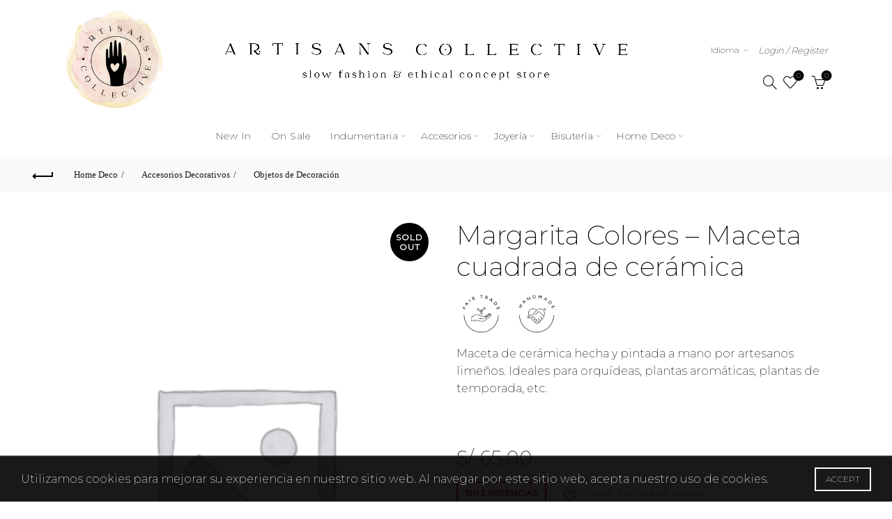

--- FILE ---
content_type: text/html; charset=UTF-8
request_url: https://artisans-collective.com/producto/margarita-colores-maceta-cuadrada-de-ceramica-2/
body_size: 24861
content:
<!DOCTYPE html>
<!--[if IE 8]>
<html class="ie ie8" lang="es">
<![endif]-->
<!--[if !(IE 7) & !(IE 8)]><!-->
<html lang="es">
<!--<![endif]-->
<head>
<meta charset="UTF-8">
<meta name="viewport" content="width=device-width, initial-scale=1.0, maximum-scale=1.0, user-scalable=no">
<link rel="profile" href="http://gmpg.org/xfn/11">
<link rel="pingback" href="https://artisans-collective.com/xmlrpc.php">
<meta name='robots' content='index, follow, max-image-preview:large, max-snippet:-1, max-video-preview:-1' />
<style>img:is([sizes="auto" i], [sizes^="auto," i]) { contain-intrinsic-size: 3000px 1500px }</style>
<!-- This site is optimized with the Yoast SEO plugin v25.6 - https://yoast.com/wordpress/plugins/seo/ -->
<title>Margarita Colores - Maceta cuadrada de cerámica - Artisans Collective</title>
<meta name="description" content="Maceta de cerámica hecha y pintada a mano por artesanos limeños. Ideales para orquídeas, plantas aromáticas, plantas de temporada, etc. " />
<link rel="canonical" href="https://artisans-collective.com/producto/margarita-colores-maceta-cuadrada-de-ceramica-2/" />
<meta property="og:locale" content="es_ES" />
<meta property="og:type" content="article" />
<meta property="og:title" content="Margarita Colores - Maceta cuadrada de cerámica - Artisans Collective" />
<meta property="og:description" content="Maceta de cerámica hecha y pintada a mano por artesanos limeños. Ideales para orquídeas, plantas aromáticas, plantas de temporada, etc. " />
<meta property="og:url" content="https://artisans-collective.com/producto/margarita-colores-maceta-cuadrada-de-ceramica-2/" />
<meta property="og:site_name" content="Artisans Collective" />
<meta property="article:publisher" content="https://www.facebook.com/Artisanscollectiveofficial" />
<meta property="article:modified_time" content="2026-01-06T07:45:55+00:00" />
<meta name="twitter:card" content="summary_large_image" />
<script type="application/ld+json" class="yoast-schema-graph">{"@context":"https://schema.org","@graph":[{"@type":"WebPage","@id":"https://artisans-collective.com/producto/margarita-colores-maceta-cuadrada-de-ceramica-2/","url":"https://artisans-collective.com/producto/margarita-colores-maceta-cuadrada-de-ceramica-2/","name":"Margarita Colores - Maceta cuadrada de cerámica - Artisans Collective","isPartOf":{"@id":"https://artisans-collective.com/#website"},"datePublished":"2024-06-26T19:24:52+00:00","dateModified":"2026-01-06T07:45:55+00:00","description":"Maceta de cerámica hecha y pintada a mano por artesanos limeños. Ideales para orquídeas, plantas aromáticas, plantas de temporada, etc. ","breadcrumb":{"@id":"https://artisans-collective.com/producto/margarita-colores-maceta-cuadrada-de-ceramica-2/#breadcrumb"},"inLanguage":"es","potentialAction":[{"@type":"ReadAction","target":["https://artisans-collective.com/producto/margarita-colores-maceta-cuadrada-de-ceramica-2/"]}]},{"@type":"BreadcrumbList","@id":"https://artisans-collective.com/producto/margarita-colores-maceta-cuadrada-de-ceramica-2/#breadcrumb","itemListElement":[{"@type":"ListItem","position":1,"name":"Portada","item":"https://artisans-collective.com/"},{"@type":"ListItem","position":2,"name":"Tienda","item":"https://artisans-collective.com/tienda/"},{"@type":"ListItem","position":3,"name":"Margarita Colores &#8211; Maceta cuadrada de cerámica"}]},{"@type":"WebSite","@id":"https://artisans-collective.com/#website","url":"https://artisans-collective.com/","name":"Artisans Collective","description":"Slow Fashion &amp; Ethical Concept Store","publisher":{"@id":"https://artisans-collective.com/#organization"},"potentialAction":[{"@type":"SearchAction","target":{"@type":"EntryPoint","urlTemplate":"https://artisans-collective.com/?s={search_term_string}"},"query-input":{"@type":"PropertyValueSpecification","valueRequired":true,"valueName":"search_term_string"}}],"inLanguage":"es"},{"@type":"Organization","@id":"https://artisans-collective.com/#organization","name":"Artisans Collective","url":"https://artisans-collective.com/","logo":{"@type":"ImageObject","inLanguage":"es","@id":"https://artisans-collective.com/#/schema/logo/image/","url":"https://artisans-collective.com/wp-content/uploads/2024/03/cropped-artisan-logo-redondo.png","contentUrl":"https://artisans-collective.com/wp-content/uploads/2024/03/cropped-artisan-logo-redondo.png","width":512,"height":512,"caption":"Artisans Collective"},"image":{"@id":"https://artisans-collective.com/#/schema/logo/image/"},"sameAs":["https://www.facebook.com/Artisanscollectiveofficial","https://www.instagram.com/artisanscollective_/"]}]}</script>
<!-- / Yoast SEO plugin. -->
<link rel='dns-prefetch' href='//fonts.googleapis.com' />
<link rel='dns-prefetch' href='//www.googletagmanager.com' />
<link rel="alternate" type="application/rss+xml" title="Artisans Collective &raquo; Feed" href="https://artisans-collective.com/feed/" />
<link rel="alternate" type="application/rss+xml" title="Artisans Collective &raquo; Feed de los comentarios" href="https://artisans-collective.com/comments/feed/" />
<link rel='stylesheet' id='ht_ctc_main_css-css' href='//artisans-collective.com/wp-content/cache/wpfc-minified/7afsjkgp/a1bgl.css' type='text/css' media='all' />
<style id='wp-emoji-styles-inline-css' type='text/css'>
img.wp-smiley, img.emoji {
display: inline !important;
border: none !important;
box-shadow: none !important;
height: 1em !important;
width: 1em !important;
margin: 0 0.07em !important;
vertical-align: -0.1em !important;
background: none !important;
padding: 0 !important;
}
</style>
<style id='classic-theme-styles-inline-css' type='text/css'>
/*! This file is auto-generated */
.wp-block-button__link{color:#fff;background-color:#32373c;border-radius:9999px;box-shadow:none;text-decoration:none;padding:calc(.667em + 2px) calc(1.333em + 2px);font-size:1.125em}.wp-block-file__button{background:#32373c;color:#fff;text-decoration:none}
</style>
<style id='safe-svg-svg-icon-style-inline-css' type='text/css'>
.safe-svg-cover{text-align:center}.safe-svg-cover .safe-svg-inside{display:inline-block;max-width:100%}.safe-svg-cover svg{fill:currentColor;height:100%;max-height:100%;max-width:100%;width:100%}
</style>
<style id='woocommerce-inline-inline-css' type='text/css'>
.woocommerce form .form-row .required { visibility: visible; }
</style>
<link rel='stylesheet' id='woo-variation-gallery-slider-css' href='//artisans-collective.com/wp-content/cache/wpfc-minified/e1tin16f/a1bgl.css' type='text/css' media='all' />
<link rel='stylesheet' id='dashicons-css' href='//artisans-collective.com/wp-content/cache/wpfc-minified/q5kr7w97/a1bgl.css' type='text/css' media='all' />
<style id='dashicons-inline-css' type='text/css'>
[data-font="Dashicons"]:before {font-family: 'Dashicons' !important;content: attr(data-icon) !important;speak: none !important;font-weight: normal !important;font-variant: normal !important;text-transform: none !important;line-height: 1 !important;font-style: normal !important;-webkit-font-smoothing: antialiased !important;-moz-osx-font-smoothing: grayscale !important;}
</style>
<link rel='stylesheet' id='woo-variation-gallery-css' href='//artisans-collective.com/wp-content/cache/wpfc-minified/6mb67vqh/a1bgl.css' type='text/css' media='all' />
<style id='woo-variation-gallery-inline-css' type='text/css'>
:root {--wvg-thumbnail-item: 4;--wvg-thumbnail-item-gap: 0px;--wvg-single-image-size: 600px;--wvg-gallery-width: 100%;--wvg-gallery-margin: 30px;}/* Default Width */.woo-variation-product-gallery {max-width: 100% !important;width: 100%;}/* Medium Devices, Desktops *//* Small Devices, Tablets */@media only screen and (max-width: 768px) {.woo-variation-product-gallery {width: 720px;max-width: 100% !important;}}/* Extra Small Devices, Phones */@media only screen and (max-width: 480px) {.woo-variation-product-gallery {width: 320px;max-width: 100% !important;}}
</style>
<link rel='stylesheet' id='woo-variation-swatches-css' href='//artisans-collective.com/wp-content/cache/wpfc-minified/qgu4yv1g/a1bgl.css' type='text/css' media='all' />
<style id='woo-variation-swatches-inline-css' type='text/css'>
:root {
--wvs-tick:url("data:image/svg+xml;utf8,%3Csvg filter='drop-shadow(0px 0px 2px rgb(0 0 0 / .8))' xmlns='http://www.w3.org/2000/svg'  viewBox='0 0 30 30'%3E%3Cpath fill='none' stroke='%23ffffff' stroke-linecap='round' stroke-linejoin='round' stroke-width='4' d='M4 16L11 23 27 7'/%3E%3C/svg%3E");
--wvs-cross:url("data:image/svg+xml;utf8,%3Csvg filter='drop-shadow(0px 0px 5px rgb(255 255 255 / .6))' xmlns='http://www.w3.org/2000/svg' width='72px' height='72px' viewBox='0 0 24 24'%3E%3Cpath fill='none' stroke='%23ff0000' stroke-linecap='round' stroke-width='0.6' d='M5 5L19 19M19 5L5 19'/%3E%3C/svg%3E");
--wvs-single-product-item-width:30px;
--wvs-single-product-item-height:30px;
--wvs-single-product-item-font-size:16px}
</style>
<link rel='stylesheet' id='brands-styles-css' href='//artisans-collective.com/wp-content/cache/wpfc-minified/ftd8dx94/dy32h.css' type='text/css' media='all' />
<link rel='stylesheet' id='wpb-google-fonts-css' href='https://fonts.googleapis.com/css?family=Montserrat%3A200%2C400%3Bdisplay%3Dswap&#038;ver=6.8.3' type='text/css' media='all' />
<link rel='stylesheet' id='flexible-shipping-free-shipping-css' href='//artisans-collective.com/wp-content/cache/wpfc-minified/3n8wl5w/a1bgl.css' type='text/css' media='all' />
<link rel='stylesheet' id='bootstrap-css' href='//artisans-collective.com/wp-content/cache/wpfc-minified/k0zd11ig/a1bgl.css' type='text/css' media='all' />
<link rel='stylesheet' id='basel-style-css' href='//artisans-collective.com/wp-content/cache/wpfc-minified/mkx5p4q7/a1bgl.css' type='text/css' media='all' />
<link rel='stylesheet' id='child-style-css' href='//artisans-collective.com/wp-content/cache/wpfc-minified/jr1joo8h/a1bgl.css' type='text/css' media='all' />
<link rel='stylesheet' id='js_composer_front-css' href='//artisans-collective.com/wp-content/cache/wpfc-minified/f2zrq899/a1bgl.css' type='text/css' media='all' />
<link rel='stylesheet' id='vc_font_awesome_5_shims-css' href='//artisans-collective.com/wp-content/cache/wpfc-minified/1ffl8o2r/a1bgl.css' type='text/css' media='all' />
<link rel='stylesheet' id='vc_font_awesome_5-css' href='//artisans-collective.com/wp-content/cache/wpfc-minified/ffc8wd8g/a1bgl.css' type='text/css' media='all' />
<link rel='stylesheet' id='basel-int-wpbakery-base-css' href='//artisans-collective.com/wp-content/cache/wpfc-minified/9a1eeadv/a1bgl.css' type='text/css' media='all' />
<link rel='stylesheet' id='basel-woo-base-css' href='//artisans-collective.com/wp-content/cache/wpfc-minified/kz7c885q/a1bgl.css' type='text/css' media='all' />
<link rel='stylesheet' id='basel-woo-page-single-product-css' href='//artisans-collective.com/wp-content/cache/wpfc-minified/2cuydvqg/a1buf.css' type='text/css' media='all' />
<link rel='stylesheet' id='basel-woo-single-product-compact-css' href='//artisans-collective.com/wp-content/cache/wpfc-minified/ldq5rntk/a1buf.css' type='text/css' media='all' />
<link rel='stylesheet' id='basel-header-general-css' href='//artisans-collective.com/wp-content/cache/wpfc-minified/d4y8t16r/a1bgl.css' type='text/css' media='all' />
<link rel='stylesheet' id='basel-lib-owl-carousel-css' href='//artisans-collective.com/wp-content/cache/wpfc-minified/g29two2h/a1bgl.css' type='text/css' media='all' />
<link rel='stylesheet' id='basel-page-title-css' href='//artisans-collective.com/wp-content/cache/wpfc-minified/kqbym9eu/a1bj9.css' type='text/css' media='all' />
<link rel='stylesheet' id='basel-el-social-icons-css' href='//artisans-collective.com/wp-content/cache/wpfc-minified/8u6pedo1/a1buf.css' type='text/css' media='all' />
<link rel='stylesheet' id='basel-woo-product-loop-general-css' href='//artisans-collective.com/wp-content/cache/wpfc-minified/1s3sfa31/a1bgl.css' type='text/css' media='all' />
<link rel='stylesheet' id='basel-woo-product-loop-quick-css' href='//artisans-collective.com/wp-content/cache/wpfc-minified/latbd129/a1bgl.css' type='text/css' media='all' />
<link rel='stylesheet' id='basel-footer-general-css' href='//artisans-collective.com/wp-content/cache/wpfc-minified/d4uxz9gp/a1bgl.css' type='text/css' media='all' />
<link rel='stylesheet' id='basel-lib-photoswipe-css' href='//artisans-collective.com/wp-content/cache/wpfc-minified/12hxj85p/a1bgl.css' type='text/css' media='all' />
<script type="text/template" id="tmpl-variation-template">
<div class="woocommerce-variation-description">{{{ data.variation.variation_description }}}</div>
<div class="woocommerce-variation-price">{{{ data.variation.price_html }}}</div>
<div class="woocommerce-variation-availability">{{{ data.variation.availability_html }}}</div>
</script>
<script type="text/template" id="tmpl-unavailable-variation-template">
<p role="alert">Lo siento, este producto no está disponible. Por favor, elige otra combinación.</p>
</script>
<script type="text/javascript" src="https://artisans-collective.com/wp-includes/js/jquery/jquery.min.js?ver=3.7.1" id="jquery-core-js"></script>
<script type="text/javascript" src="https://artisans-collective.com/wp-includes/js/jquery/jquery-migrate.min.js?ver=3.4.1" id="jquery-migrate-js"></script>
<script type="text/javascript" src="https://artisans-collective.com/wp-content/plugins/woocommerce/assets/js/jquery-blockui/jquery.blockUI.min.js?ver=2.7.0-wc.10.0.5" id="jquery-blockui-js" data-wp-strategy="defer"></script>
<script type="text/javascript" id="wc-add-to-cart-js-extra">
/* <![CDATA[ */
var wc_add_to_cart_params = {"ajax_url":"\/wp-admin\/admin-ajax.php","wc_ajax_url":"\/?wc-ajax=%%endpoint%%","i18n_view_cart":"Ver carrito","cart_url":"https:\/\/artisans-collective.com\/carrito\/","is_cart":"","cart_redirect_after_add":"no"};
/* ]]> */
</script>
<script type="text/javascript" src="https://artisans-collective.com/wp-content/plugins/woocommerce/assets/js/frontend/add-to-cart.min.js?ver=10.0.5" id="wc-add-to-cart-js" data-wp-strategy="defer"></script>
<script type="text/javascript" id="wc-single-product-js-extra">
/* <![CDATA[ */
var wc_single_product_params = {"i18n_required_rating_text":"Por favor elige una puntuaci\u00f3n","i18n_rating_options":["1 de 5 estrellas","2 de 5 estrellas","3 de 5 estrellas","4 de 5 estrellas","5 de 5 estrellas"],"i18n_product_gallery_trigger_text":"Ver galer\u00eda de im\u00e1genes a pantalla completa","review_rating_required":"yes","flexslider":{"rtl":false,"animation":"slide","smoothHeight":true,"directionNav":false,"controlNav":"thumbnails","slideshow":false,"animationSpeed":500,"animationLoop":false,"allowOneSlide":false},"zoom_enabled":"","zoom_options":[],"photoswipe_enabled":"1","photoswipe_options":{"shareEl":false,"closeOnScroll":false,"history":false,"hideAnimationDuration":0,"showAnimationDuration":0},"flexslider_enabled":""};
/* ]]> */
</script>
<script type="text/javascript" src="https://artisans-collective.com/wp-content/plugins/woocommerce/assets/js/frontend/single-product.min.js?ver=10.0.5" id="wc-single-product-js" defer="defer" data-wp-strategy="defer"></script>
<script type="text/javascript" src="https://artisans-collective.com/wp-content/plugins/woocommerce/assets/js/js-cookie/js.cookie.min.js?ver=2.1.4-wc.10.0.5" id="js-cookie-js" data-wp-strategy="defer"></script>
<script type="text/javascript" id="woocommerce-js-extra">
/* <![CDATA[ */
var woocommerce_params = {"ajax_url":"\/wp-admin\/admin-ajax.php","wc_ajax_url":"\/?wc-ajax=%%endpoint%%","i18n_password_show":"Mostrar contrase\u00f1a","i18n_password_hide":"Ocultar contrase\u00f1a"};
/* ]]> */
</script>
<script type="text/javascript" src="https://artisans-collective.com/wp-content/plugins/woocommerce/assets/js/frontend/woocommerce.min.js?ver=10.0.5" id="woocommerce-js" defer="defer" data-wp-strategy="defer"></script>
<script type="text/javascript" src="https://artisans-collective.com/wp-content/plugins/js_composer/assets/js/vendors/woocommerce-add-to-cart.js?ver=6.10.0" id="vc_woocommerce-add-to-cart-js-js"></script>
<script type="text/javascript" id="kk-script-js-extra">
/* <![CDATA[ */
var fetchCartItems = {"ajax_url":"https:\/\/artisans-collective.com\/wp-admin\/admin-ajax.php","action":"kk_wc_fetchcartitems","nonce":"8bcccf4590","currency":"PEN"};
/* ]]> */
</script>
<script type="text/javascript" src="https://artisans-collective.com/wp-content/plugins/kliken-marketing-for-google/assets/kk-script.js?ver=6.8.3" id="kk-script-js"></script>
<script type="text/javascript" src="https://artisans-collective.com/wp-includes/js/underscore.min.js?ver=1.13.7" id="underscore-js"></script>
<script type="text/javascript" id="wp-util-js-extra">
/* <![CDATA[ */
var _wpUtilSettings = {"ajax":{"url":"\/wp-admin\/admin-ajax.php"}};
/* ]]> */
</script>
<script type="text/javascript" src="https://artisans-collective.com/wp-includes/js/wp-util.min.js?ver=6.8.3" id="wp-util-js"></script>
<!--[if lt IE 9]>
<script type="text/javascript" src="https://artisans-collective.com/wp-content/themes/basel/js/html5.min.js?ver=5.6.1" id="basel_html5shiv-js"></script>
<![endif]-->
<link rel="https://api.w.org/" href="https://artisans-collective.com/wp-json/" /><link rel="alternate" title="JSON" type="application/json" href="https://artisans-collective.com/wp-json/wp/v2/product/25348" /><link rel="EditURI" type="application/rsd+xml" title="RSD" href="https://artisans-collective.com/xmlrpc.php?rsd" />
<meta name="generator" content="WordPress 6.8.3" />
<meta name="generator" content="WooCommerce 10.0.5" />
<link rel='shortlink' href='https://artisans-collective.com/?p=25348' />
<link rel="alternate" title="oEmbed (JSON)" type="application/json+oembed" href="https://artisans-collective.com/wp-json/oembed/1.0/embed?url=https%3A%2F%2Fartisans-collective.com%2Fproducto%2Fmargarita-colores-maceta-cuadrada-de-ceramica-2%2F" />
<link rel="alternate" title="oEmbed (XML)" type="text/xml+oembed" href="https://artisans-collective.com/wp-json/oembed/1.0/embed?url=https%3A%2F%2Fartisans-collective.com%2Fproducto%2Fmargarita-colores-maceta-cuadrada-de-ceramica-2%2F&#038;format=xml" />
<meta name="generator" content="Site Kit by Google 1.158.0" /><script type="text/javascript">var ajaxurl = "https://artisans-collective.com/wp-admin/admin-ajax.php";</script><meta name="facebook-domain-verification" content="440pjt1huakaj1ls24ut7rlbak41hp" /><meta name="theme-color" content="">		
<style> 
/* Shop popup */
.basel-promo-popup {
max-width: 900px;
}
.site-logo {
width: 50%;
}    
.site-logo img {
max-width: 600px;
max-height: 220px;
}    
.widgetarea-head {
width: 25%;
}  
.right-column {
width: 25%;
}  
.sticky-header .right-column {
width: 450px;
}  
.basel-woocommerce-layered-nav .basel-scroll-content {
max-height: 280px;
}
/* header Banner */
body .header-banner {
height: 40px;
}
body.header-banner-display .website-wrapper {
margin-top:40px;
}	
/* Topbar height configs */
.topbar-menu ul > li {
line-height: 30px;
}
.topbar-wrapp,
.topbar-content:before {
height: 30px;
}
.sticky-header-prepared.basel-top-bar-on .header-shop, 
.sticky-header-prepared.basel-top-bar-on .header-split,
.enable-sticky-header.basel-header-overlap.basel-top-bar-on .main-header {
top: 30px;
}
/* Header height configs */
/* Limit logo image height for according to header height */
.site-logo img {
max-height: 220px;
} 
/* And for sticky header logo also */
.act-scroll .site-logo img,
.header-clone .site-logo img {
max-height: 75px;
}   
/* Set sticky headers height for cloned headers based on menu links line height */
.header-clone .main-nav .menu > li > a {
height: 75px;
line-height: 75px;
} 
/* Height for switch logos */
.sticky-header-real:not(.global-header-menu-top) .switch-logo-enable .basel-logo {
height: 220px;
}
.sticky-header-real:not(.global-header-menu-top) .act-scroll .switch-logo-enable .basel-logo {
height: 75px;
}
.sticky-header-real:not(.global-header-menu-top) .act-scroll .switch-logo-enable {
transform: translateY(-75px);
}
/* Header height for layouts that don't have line height for menu links */
.wrapp-header {
min-height: 220px;
} 
/* Page headings settings for heading overlap. Calculate on the header height base */
.basel-header-overlap .title-size-default,
.basel-header-overlap .title-size-small,
.basel-header-overlap .title-shop.without-title.title-size-default,
.basel-header-overlap .title-shop.without-title.title-size-small {
padding-top: 260px;
}
.basel-header-overlap .title-shop.without-title.title-size-large,
.basel-header-overlap .title-size-large {
padding-top: 340px;
}
@media (max-width: 991px) {
/* header Banner */
body .header-banner {
height: 40px;
}
body.header-banner-display .website-wrapper {
margin-top:40px;
}
/* Topbar height configs */
.topbar-menu ul > li {
line-height: 40px;
}
.topbar-wrapp,
.topbar-content:before {
height: 40px;
}
.sticky-header-prepared.basel-top-bar-on .header-shop, 
.sticky-header-prepared.basel-top-bar-on .header-split,
.enable-sticky-header.basel-header-overlap.basel-top-bar-on .main-header {
top: 40px;
}
/* Set header height for mobile devices */
.main-header .wrapp-header {
min-height: 60px;
} 
/* Limit logo image height for mobile according to mobile header height */
.site-logo img {
max-height: 60px;
}   
/* Limit logo on sticky header. Both header real and header cloned */
.act-scroll .site-logo img,
.header-clone .site-logo img {
max-height: 60px;
}
/* Height for switch logos */
.main-header .switch-logo-enable .basel-logo {
height: 60px;
}
.sticky-header-real:not(.global-header-menu-top) .act-scroll .switch-logo-enable .basel-logo {
height: 60px;
}
.sticky-header-real:not(.global-header-menu-top) .act-scroll .switch-logo-enable {
transform: translateY(-60px);
}
/* Page headings settings for heading overlap. Calculate on the MOBILE header height base */
.basel-header-overlap .title-size-default,
.basel-header-overlap .title-size-small,
.basel-header-overlap .title-shop.without-title.title-size-default,
.basel-header-overlap .title-shop.without-title.title-size-small {
padding-top: 80px;
}
.basel-header-overlap .title-shop.without-title.title-size-large,
.basel-header-overlap .title-size-large {
padding-top: 120px;
}
}
</style>
<script type="text/javascript">
jQuery(document).ready(function() {
jQuery('.basel-show-sidebar-btn span:nth-child(2)').text('').text('Color & Talla')                    });
</script>
<noscript><style>.woocommerce-product-gallery{ opacity: 1 !important; }</style></noscript>
<meta name="generator" content="Powered by WPBakery Page Builder - drag and drop page builder for WordPress."/>
<link rel="icon" href="https://artisans-collective.com/wp-content/uploads/2024/03/cropped-artisan-logo-redondo-32x32.png" sizes="32x32" />
<link rel="icon" href="https://artisans-collective.com/wp-content/uploads/2024/03/cropped-artisan-logo-redondo-192x192.png" sizes="192x192" />
<link rel="apple-touch-icon" href="https://artisans-collective.com/wp-content/uploads/2024/03/cropped-artisan-logo-redondo-180x180.png" />
<meta name="msapplication-TileImage" content="https://artisans-collective.com/wp-content/uploads/2024/03/cropped-artisan-logo-redondo-270x270.png" />
<style type="text/css" id="wp-custom-css">
#mc-embedded-subscribe-form #mc_embed_signup_scroll .mc-field-group > br {
display: none;
}
#mc-embedded-subscribe-form #mc_embed_signup_scroll .mc-field-group > label{
margin-top: 12px;
}		</style>
<style data-type="basel-dynamic-css">.page-title-default{background-color:#212121;background-size:cover;background-position:center center;}.topbar-wrapp{background-color:#1aada3;}html .main-header, .sticky-header.header-clone, .header-spacing{background-color:#ffffff;}.main-header{border-style:none;}.footer-container{background-color:#f2f2f2;}.color-primary,.mobile-nav ul li.current-menu-item > a,.main-nav .menu > li.current-menu-item > a,.main-nav .menu > li.onepage-link.current-menu-item > a,.main-nav .menu > li > a:hover,.basel-navigation .menu>li.menu-item-design-default ul li:hover>a,.basel-navigation .menu > li.menu-item-design-full-width .sub-menu li a:hover, .basel-navigation .menu > li.menu-item-design-sized .sub-menu li a:hover,.basel-product-categories.responsive-cateogires li.current-cat > a, .basel-product-categories.responsive-cateogires li.current-cat-parent > a,.basel-product-categories.responsive-cateogires li.current-cat-ancestor > a,.basel-my-account-links a:hover:before,.mega-menu-list > li > a:hover,.mega-menu-list .sub-sub-menu li a:hover,a[href^=tel],.topbar-menu ul > li > .sub-menu-dropdown li > a:hover,.btn.btn-color-primary.btn-style-bordered,.button.btn-color-primary.btn-style-bordered,button.btn-color-primary.btn-style-bordered,.added_to_cart.btn-color-primary.btn-style-bordered,input[type=submit].btn-color-primary.btn-style-bordered,a.login-to-prices-msg,a.login-to-prices-msg:hover,.basel-dark .single-product-content .entry-summary .yith-wcwl-add-to-wishlist .yith-wcwl-wishlistaddedbrowse a:before, .basel-dark .single-product-content .entry-summary .yith-wcwl-add-to-wishlist .yith-wcwl-wishlistexistsbrowse a:before,.basel-dark .read-more-section .btn-read-more,.basel-dark .basel-load-more,.basel-dark .color-primary,.basel-hover-link .swap-elements .btn-add a,.basel-hover-link .swap-elements .btn-add a:hover,.blog-post-loop .entry-title a:hover,.blog-post-loop.sticky .entry-title:before,.post-slide .entry-title a:hover,.comments-area .reply a,.single-post-navigation a:hover,blockquote footer:before,blockquote cite,.format-quote .entry-content blockquote cite, .format-quote .entry-content blockquote cite a,.basel-entry-meta .meta-author a,.search-no-results.woocommerce .site-content:before,.search-no-results .not-found .entry-header:before,.login-form-footer .lost_password:hover,.error404 .page-title,.menu-label-new:after,.widget_shopping_cart .product_list_widget li .quantity .amount,.product_list_widget li ins .amount,.price ins > .amount,.price ins,.single-product .price,.single-product .price .amount,.popup-quick-view .price,.popup-quick-view .price .amount,.basel-products-nav .product-short .price,.basel-products-nav .product-short .price .amount,.star-rating span:before,.comment-respond .stars a:hover:after,.comment-respond .stars a.active:after,.single-product-content .comment-form .stars span a:hover,.single-product-content .comment-form .stars span a.active,.tabs-layout-accordion .basel-tab-wrapper .basel-accordion-title:hover,.tabs-layout-accordion .basel-tab-wrapper .basel-accordion-title.active,.single-product-content .woocommerce-product-details__short-description ul > li:before, .single-product-content #tab-description ul > li:before, .blog-post-loop .entry-content ul > li:before, .comments-area .comment-list li ul > li:before,.brands-list .brand-item a:hover,.footer-container .footer-widget-collapse.footer-widget-opened .widget-title:after,.sidebar-widget li a:hover, .filter-widget li a:hover,.sidebar-widget li > ul li a:hover, .filter-widget li > ul li a:hover,.basel-price-filter ul li a:hover .amount,.basel-hover-effect-4 .swap-elements > a,.basel-hover-effect-4 .swap-elements > a:hover,.product-grid-item .basel-product-cats a:hover, .product-grid-item .basel-product-brands-links a:hover,.wishlist_table tr td.product-price ins .amount,.basel-buttons .product-compare-button > a.added:before,.basel-buttons .basel-wishlist-btn > a.added:before,.single-product-content .entry-summary .yith-wcwl-add-to-wishlist a:hover,.single-product-content .container .entry-summary .yith-wcwl-add-to-wishlist a:hover:before,.single-product-content .entry-summary .yith-wcwl-add-to-wishlist .yith-wcwl-wishlistaddedbrowse a:before, .single-product-content .entry-summary .yith-wcwl-add-to-wishlist .yith-wcwl-wishlistexistsbrowse a:before,.single-product-content .entry-summary .yith-wcwl-add-to-wishlist .yith-wcwl-add-button.feid-in > a:before,.basel-sticky-btn .basel-sticky-btn-wishlist a.added, .basel-sticky-btn .basel-sticky-btn-wishlist a:hover,.single-product-content .entry-summary .wishlist-btn-wrapper a:hover,.single-product-content .entry-summary .wishlist-btn-wrapper a:hover:before,.single-product-content .entry-summary .wishlist-btn-wrapper a.added:before,.vendors-list ul li a:hover,.product-list-item .product-list-buttons .basel-wishlist-btn a:hover,.product-list-item .product-list-buttons .product-compare-button a:hover,.product-list-item .product-list-buttons .basel-wishlist-btn > a.added:before,.product-list-item .product-list-buttons .product-compare-button > a.added:before,.basel-sticky-btn .basel-sticky-btn-compare a.added, .basel-sticky-btn .basel-sticky-btn-compare a:hover,.single-product-content .entry-summary .compare-btn-wrapper a:hover,.single-product-content .entry-summary .compare-btn-wrapper a:hover:before,.single-product-content .entry-summary .compare-btn-wrapper a.added:before,.single-product-content .entry-summary .basel-sizeguide-btn:hover,.single-product-content .entry-summary .basel-sizeguide-btn:hover:before,.blog-post-loop .entry-content ul li:before,.basel-menu-price .menu-price-price,.basel-menu-price.cursor-pointer:hover .menu-price-title,.comments-area #cancel-comment-reply-link:hover,.comments-area .comment-body .comment-edit-link:hover,.popup-quick-view .entry-summary .entry-title a:hover,.wpb_text_column ul:not(.social-icons) > li:before,.widget_product_categories .basel-cats-toggle:hover,.widget_product_categories .toggle-active,.widget_product_categories li.current-cat-parent > a, .widget_product_categories li.current-cat > a,.woocommerce-checkout-review-order-table tfoot .order-total td .amount,.widget_shopping_cart .product_list_widget li .remove:hover,.basel-active-filters .widget_layered_nav_filters ul li a .amount,.title-wrapper.basel-title-color-primary .title-subtitle,.widget_shopping_cart .widget_shopping_cart_content > .total .amount,.color-scheme-light .vc_tta-tabs.vc_tta-tabs-position-top.vc_tta-style-classic .vc_tta-tab.vc_active > a,.wpb-js-composer .vc_tta.vc_general.vc_tta-style-classic .vc_tta-tab.vc_active > a,.basel-free-progress-bar .amount{color:#000000;}.wishlist-info-widget .icon-count,.compare-info-widget .icon-count,.basel-toolbar-compare .compare-count,.basel-cart-design-2 > a .basel-cart-number,.basel-cart-design-3 > a .basel-cart-number,.basel-sticky-sidebar-opener:not(.sticky-toolbar):hover,.btn.btn-color-primary,.button.btn-color-primary,button.btn-color-primary,.added_to_cart.btn-color-primary,input[type=submit].btn-color-primary,.btn.btn-color-primary:hover,.button.btn-color-primary:hover,button.btn-color-primary:hover,.added_to_cart.btn-color-primary:hover,input[type=submit].btn-color-primary:hover,.btn.btn-color-primary.btn-style-bordered:hover,.button.btn-color-primary.btn-style-bordered:hover,button.btn-color-primary.btn-style-bordered:hover,.added_to_cart.btn-color-primary.btn-style-bordered:hover,input[type=submit].btn-color-primary.btn-style-bordered:hover,.widget_shopping_cart .widget_shopping_cart_content .buttons .checkout,.widget_shopping_cart .widget_shopping_cart_content .buttons .checkout:hover,.basel-search-dropdown .basel-search-wrapper .basel-search-inner form button,.basel-search-dropdown .basel-search-wrapper .basel-search-inner form button:hover,.no-results .searchform #searchsubmit,.no-results .searchform #searchsubmit:hover,.comments-area .comment-respond input[type=submit],.comments-area .comment-respond input[type=submit]:hover,.woocommerce .cart-collaterals .cart_totals .wc-proceed-to-checkout > a.button,.woocommerce .cart-collaterals .cart_totals .wc-proceed-to-checkout > a.button:hover,.woocommerce .checkout_coupon .button,.woocommerce .checkout_coupon .button:hover,.woocommerce .place-order button,.woocommerce .place-order button:hover,.woocommerce-order-pay #order_review .button,.woocommerce-order-pay #order_review .button:hover,.woocommerce-account button[name=track],.woocommerce-account button[name=track]:hover,.woocommerce-account button[name=save_account_details],.woocommerce-account button[name=save_account_details]:hover,.woocommerce-account button[name=save_address],.woocommerce-account button[name=save_address]:hover,.search-no-results .not-found .entry-content .searchform #searchsubmit,.search-no-results .not-found .entry-content .searchform #searchsubmit:hover,.error404 .page-content > .searchform #searchsubmit,.error404 .page-content > .searchform #searchsubmit:hover,.return-to-shop .button,.return-to-shop .button:hover,.basel-hover-excerpt .btn-add a,.basel-hover-excerpt .btn-add a:hover,.basel-hover-standard .btn-add > a,.basel-hover-standard .btn-add > a:hover,.basel-price-table .basel-plan-footer > a,.basel-price-table .basel-plan-footer > a:hover,.basel-pf-btn button,.basel-pf-btn button:hover,.basel-info-box.box-style-border .info-btn-wrapper a,.basel-info-box.box-style-border .info-btn-wrapper a:hover,.basel-info-box2.box-style-border .info-btn-wrapper a,.basel-info-box2.box-style-border .info-btn-wrapper a:hover,.basel-hover-quick .woocommerce-variation-add-to-cart .button,.basel-hover-quick .woocommerce-variation-add-to-cart .button:hover,.product-list-item .product-list-buttons > a,.product-list-item .product-list-buttons > a:hover,.wpb_video_wrapper .button-play,.pswp__share--download:hover,.basel-navigation .menu > li.callto-btn > a,.basel-navigation .menu > li.callto-btn > a:hover,.basel-dark .basel-load-more:hover,.basel-dark .basel-load-more.load-on-click + .basel-load-more-loader,.basel-dark .feedback-form .wpcf7-submit,.basel-dark .mc4wp-form input[type=submit],.basel-dark .single_add_to_cart_button,.basel-dark .basel-compare-col .add_to_cart_button,.basel-dark .basel-compare-col .added_to_cart,.basel-dark .basel-sticky-btn .basel-sticky-add-to-cart,.basel-dark .single-product-content .comment-form .form-submit input[type=submit],.basel-dark .basel-registration-page .basel-switch-to-register,.basel-dark .register .button, .basel-dark .login .button,.basel-dark .lost_reset_password .button,.basel-dark .wishlist_table tr td.product-add-to-cart > .add_to_cart.button, .basel-dark .woocommerce .cart-actions .coupon .button,.basel-dark .feedback-form .wpcf7-submit:hover,.basel-dark .mc4wp-form input[type=submit]:hover,.basel-dark .single_add_to_cart_button:hover,.basel-dark .basel-compare-col .add_to_cart_button:hover,.basel-dark .basel-compare-col .added_to_cart:hover,.basel-dark .basel-sticky-btn .basel-sticky-add-to-cart:hover,.basel-dark .single-product-content .comment-form .form-submit input[type=submit]:hover,.basel-dark .basel-registration-page .basel-switch-to-register:hover, .basel-dark .register .button:hover, .basel-dark .login .button:hover, .basel-dark .lost_reset_password .button:hover, .basel-dark .wishlist_table tr td.product-add-to-cart > .add_to_cart.button:hover,.basel-dark .woocommerce .cart-actions .coupon .button:hover,.basel-progress-bar .progress-bar,.widget_price_filter .ui-slider .ui-slider-handle:after,.widget_price_filter .ui-slider .ui-slider-range,.widget_tag_cloud .tagcloud a:hover,.widget_product_tag_cloud .tagcloud a:hover,div.bbp-submit-wrapper button,div.bbp-submit-wrapper button:hover,#bbpress-forums .bbp-search-form #bbp_search_submit,#bbpress-forums .bbp-search-form #bbp_search_submit:hover,body .select2-container--default .select2-results__option--highlighted[aria-selected], .basel-add-img-msg:before,.product-video-button a:hover:before, .product-360-button a:hover:before,.mobile-nav ul li .up-icon,.scrollToTop:hover,.basel-sticky-filter-btn:hover,.categories-opened li a:active,.basel-price-table .basel-plan-price,.header-categories .secondary-header .mega-navigation,.widget_nav_mega_menu,.meta-post-categories,.slider-title:before,.title-wrapper.basel-title-style-simple .title:after,.menu-label-new,.product-label.onsale,.color-scheme-light .vc_tta-tabs.vc_tta-tabs-position-top.vc_tta-style-classic .vc_tta-tab.vc_active > a span:after,.wpb-js-composer .vc_tta.vc_general.vc_tta-style-classic .vc_tta-tab.vc_active > a span:after,.portfolio-with-bg-alt .portfolio-entry:hover .entry-header > .portfolio-info{background-color:#000000;}.btn.btn-color-primary,.button.btn-color-primary,button.btn-color-primary,.added_to_cart.btn-color-primary,input[type=submit].btn-color-primary,.btn.btn-color-primary:hover,.button.btn-color-primary:hover,button.btn-color-primary:hover,.added_to_cart.btn-color-primary:hover,input[type=submit].btn-color-primary:hover,.btn.btn-color-primary.btn-style-bordered:hover,.button.btn-color-primary.btn-style-bordered:hover,button.btn-color-primary.btn-style-bordered:hover,.widget_shopping_cart .widget_shopping_cart_content .buttons .checkout,.widget_shopping_cart .widget_shopping_cart_content .buttons .checkout:hover,.basel-search-dropdown .basel-search-wrapper .basel-search-inner form button,.basel-search-dropdown .basel-search-wrapper .basel-search-inner form button:hover,.comments-area .comment-respond input[type=submit],.comments-area .comment-respond input[type=submit]:hover,.sidebar-container .mc4wp-form input[type=submit],.sidebar-container .mc4wp-form input[type=submit]:hover,.footer-container .mc4wp-form input[type=submit],.footer-container .mc4wp-form input[type=submit]:hover,.filters-area .mc4wp-form input[type=submit],.filters-area .mc4wp-form input[type=submit]:hover,.woocommerce .cart-collaterals .cart_totals .wc-proceed-to-checkout > a.button,.woocommerce .cart-collaterals .cart_totals .wc-proceed-to-checkout > a.button:hover,.woocommerce .checkout_coupon .button,.woocommerce .checkout_coupon .button:hover,.woocommerce .place-order button,.woocommerce .place-order button:hover,.woocommerce-order-pay #order_review .button,.woocommerce-order-pay #order_review .button:hover,.woocommerce-account button[name=track],.woocommerce-account button[name=track]:hover,.woocommerce-account button[name=save_account_details],.woocommerce-account button[name=save_account_details]:hover,.woocommerce-account button[name=save_address],.woocommerce-account button[name=save_address]:hover,.woocommerce-page button[name=save_address]:hover,.search-no-results .not-found .entry-content .searchform #searchsubmit,.search-no-results .not-found .entry-content .searchform #searchsubmit:hover,.error404 .page-content > .searchform #searchsubmit,.error404 .page-content > .searchform #searchsubmit:hover,.no-results .searchform #searchsubmit,.no-results .searchform #searchsubmit:hover,.return-to-shop .button,.return-to-shop .button:hover,.basel-hover-excerpt .btn-add a,.basel-hover-excerpt .btn-add a:hover,.basel-hover-standard .btn-add > a,.basel-hover-standard .btn-add > a:hover,.basel-price-table .basel-plan-footer > a,.basel-price-table .basel-plan-footer > a:hover,.basel-pf-btn button,.basel-pf-btn button:hover,body .basel-info-box.box-style-border .info-btn-wrapper a,body .basel-info-box.box-style-border .info-btn-wrapper a:hover,body .basel-info-box2.box-style-border .info-btn-wrapper a,body .basel-info-box2.box-style-border .info-btn-wrapper a:hover,.basel-hover-quick .woocommerce-variation-add-to-cart .button,.basel-hover-quick .woocommerce-variation-add-to-cart .button:hover,.product-list-item .product-list-buttons > a,.product-list-item .product-list-buttons > a:hover,body .wpb_video_wrapper .button-play,.woocommerce-store-notice__dismiss-link:hover,.basel-compare-table .compare-loader:after,.basel-sticky-sidebar-opener:not(.sticky-toolbar):hover,.basel-dark .read-more-section .btn-read-more,.basel-dark .basel-load-more,.basel-dark .basel-load-more:hover,.basel-dark .feedback-form .wpcf7-submit,.basel-dark .mc4wp-form input[type=submit],.basel-dark .single_add_to_cart_button,.basel-dark .basel-compare-col .add_to_cart_button,.basel-dark .basel-compare-col .added_to_cart,.basel-dark .basel-sticky-btn .basel-sticky-add-to-cart,.basel-dark .single-product-content .comment-form .form-submit input[type=submit],.basel-dark .basel-registration-page .basel-switch-to-register,.basel-dark .register .button, .basel-dark .login .button,.basel-dark .lost_reset_password .button,.basel-dark .wishlist_table tr td.product-add-to-cart > .add_to_cart.button, .basel-dark .woocommerce .cart-actions .coupon .button,.basel-dark .feedback-form .wpcf7-submit:hover,.basel-dark .mc4wp-form input[type=submit]:hover,.basel-dark .single_add_to_cart_button:hover,.basel-dark .basel-compare-col .add_to_cart_button:hover,.basel-dark .basel-compare-col .added_to_cart:hover,.basel-dark .basel-sticky-btn .basel-sticky-add-to-cart:hover,.basel-dark .single-product-content .comment-form .form-submit input[type=submit]:hover,.basel-dark .basel-registration-page .basel-switch-to-register:hover,.basel-dark .register .button:hover, .basel-dark .login .button:hover,.basel-dark .lost_reset_password .button:hover,.basel-dark .wishlist_table tr td.product-add-to-cart > .add_to_cart.button:hover,.basel-dark .woocommerce .cart-actions .coupon .button:hover,.cookies-buttons .cookies-accept-btn:hover,.blockOverlay:after,.widget_shopping_cart li.basel-loading:after,.basel-price-table:hover,.title-shop .nav-shop ul li a:after,.widget_tag_cloud .tagcloud a:hover,.widget_product_tag_cloud .tagcloud a:hover,div.bbp-submit-wrapper button,div.bbp-submit-wrapper button:hover,#bbpress-forums .bbp-search-form #bbp_search_submit,#bbpress-forums .bbp-search-form #bbp_search_submit:hover,.basel-hover-link .swap-elements .btn-add a,.basel-hover-link .swap-elements .btn-add a:hover,.basel-hover-link .swap-elements .btn-add a.loading:after,.scrollToTop:hover, .basel-sticky-filter-btn:hover,blockquote{border-color:#000000;}.with-animation .info-box-icon svg path,.single-product-content .entry-summary .basel-sizeguide-btn:hover svg{stroke:#000000;}.button, 
button, 
input[type=submit],
html .yith-woocompare-widget a.button.compare,
html .basel-dark .basel-registration-page .basel-switch-to-register,
html .basel-dark .login .button,
html .basel-dark .register .button,
html .basel-dark .widget_shopping_cart .buttons a,
html .basel-dark .yith-woocompare-widget a.button.compare,
html .basel-dark .widget_price_filter .price_slider_amount .button,
html .basel-dark .woocommerce-widget-layered-nav-dropdown__submit,
html .basel-dark .basel-widget-layered-nav-dropdown__submit,
html .basel-dark .woocommerce .cart-actions input[name="update_cart"]{background-color:#ECECEC;}.button, 
button, 
input[type=submit],
html .yith-woocompare-widget a.button.compare,
html .basel-dark .basel-registration-page .basel-switch-to-register,
html .basel-dark .login .button,
html .basel-dark .register .button,
html .basel-dark .widget_shopping_cart .buttons a,
html .basel-dark .yith-woocompare-widget a.button.compare,
html .basel-dark .widget_price_filter .price_slider_amount .button,
html .basel-dark .woocommerce-widget-layered-nav-dropdown__submit,
html .basel-dark .basel-widget-layered-nav-dropdown__submit,
html .basel-dark .woocommerce .cart-actions input[name="update_cart"]{border-color:#ECECEC;}.button:hover, 
button:hover, 
input[type=submit]:hover,
html .yith-woocompare-widget a.button.compare:hover,
html .basel-dark .basel-registration-page .basel-switch-to-register:hover,
html .basel-dark .login .button:hover,
html .basel-dark .register .button:hover,
html .basel-dark .widget_shopping_cart .buttons a:hover,
html .basel-dark .yith-woocompare-widget a.button.compare:hover,
html .basel-dark .widget_price_filter .price_slider_amount .button:hover,
html .basel-dark .woocommerce-widget-layered-nav-dropdown__submit:hover,
html .basel-dark .basel-widget-layered-nav-dropdown__submit:hover,
html .basel-dark .woocommerce .cart-actions input[name="update_cart"]:hover{background-color:#3E3E3E;}.button:hover, 
button:hover, 
input[type=submit]:hover,
html .yith-woocompare-widget a.button.compare:hover,
html .basel-dark .basel-registration-page .basel-switch-to-register:hover,
html .basel-dark .login .button:hover,
html .basel-dark .register .button:hover,
html .basel-dark .widget_shopping_cart .buttons a:hover,
html .basel-dark .yith-woocompare-widget a.button.compare:hover,
html .basel-dark .widget_price_filter .price_slider_amount .button:hover,
html .basel-dark .woocommerce-widget-layered-nav-dropdown__submit:hover,
html .basel-dark .basel-widget-layered-nav-dropdown__submit:hover,
html .basel-dark .woocommerce .cart-actions input[name="update_cart"]:hover{border-color:#3E3E3E;}html .basel-hover-alt .btn-add>a{color:#a8a8a8;}html .single_add_to_cart_button,
html .basel-sticky-btn .basel-sticky-add-to-cart,
html .woocommerce .cart-actions .coupon .button,
html .added_to_cart.btn-color-black, 
html input[type=submit].btn-color-black,
html .wishlist_table tr td.product-add-to-cart>.add_to_cart.button,
html .basel-hover-quick .quick-shop-btn > a,
html table.compare-list tr.add-to-cart td a,
html .basel-compare-col .add_to_cart_button, 
html .basel-compare-col .added_to_cart{background-color:#a8a8a8;}html .single_add_to_cart_button,
html .basel-sticky-btn .basel-sticky-add-to-cart,
html .woocommerce .cart-actions .coupon .button,
html .added_to_cart.btn-color-black, 
html input[type=submit].btn-color-black,
html .wishlist_table tr td.product-add-to-cart>.add_to_cart.button,
html .basel-hover-quick .quick-shop-btn > a,
html table.compare-list tr.add-to-cart td a,
html .basel-compare-col .add_to_cart_button, 
html .basel-compare-col .added_to_cart{border-color:#a8a8a8;}html .basel-hover-alt .btn-add>a:hover{color:#333;}html .single_add_to_cart_button:hover,
html .basel-sticky-btn .basel-sticky-add-to-cart:hover,
html .woocommerce .cart-actions .coupon .button:hover,
html .added_to_cart.btn-color-black:hover, 
html input[type=submit].btn-color-black:hover,
html .wishlist_table tr td.product-add-to-cart>.add_to_cart.button:hover,
html .basel-hover-quick .quick-shop-btn > a:hover,
html table.compare-list tr.add-to-cart td a:hover,
html .basel-compare-col .add_to_cart_button:hover, 
html .basel-compare-col .added_to_cart:hover{background-color:#333;}html .single_add_to_cart_button:hover,
html .basel-sticky-btn .basel-sticky-add-to-cart:hover,
html .woocommerce .cart-actions .coupon .button:hover,
html .added_to_cart.btn-color-black:hover, 
html input[type=submit].btn-color-black:hover,
html .wishlist_table tr td.product-add-to-cart>.add_to_cart.button:hover,
html .basel-hover-quick .quick-shop-btn > a:hover,
html table.compare-list tr.add-to-cart td a:hover,
html .basel-compare-col .add_to_cart_button:hover, 
html .basel-compare-col .added_to_cart:hover{border-color:#333;}@font-face {
font-weight: normal;
font-style: normal;
font-family: "simple-line-icons";
src: url("//artisans-collective.com/wp-content/themes/basel/fonts/Simple-Line-Icons.woff2?v=5.6.1") format("woff2"),
url("//artisans-collective.com/wp-content/themes/basel/fonts/Simple-Line-Icons.woff?v=5.6.1") format("woff");}@font-face {
font-weight: normal;
font-style: normal;
font-family: "basel-font";
src: url("//artisans-collective.com/wp-content/themes/basel/fonts/basel-font.woff2?v=5.6.1") format("woff2"),
url("//artisans-collective.com/wp-content/themes/basel/fonts/basel-font.woff?v=5.6.1") format("woff");}body, .product-title a, .title, h1, h2, h3, h4, h5, h6, .single-product-content .entry-title {
font-family: 'Montserrat', sans-serif;
font-weight: 200;
color: #000;
}
.title, h1, h2, h3, h4, h5, h6 {
font-weight: 200 !important;
}
.navigation-wrap {
border: none;
}
.widget-title:before, .widgettitle:before {
content: none;
}
.widget-title, .widgettitle {
text-transform: none;
padding-bottom: 0;
font-weight: 400;
font-size: 16px;
margin-bottom: 12px;
letter-spacing: 0;
}
.main-nav .menu>li>a {
text-transform: none;
font-size: 14px;
color: #000 !important;
}
.basel-hover-alt .product-title a {
border: none;
}
.footer-container ul li {
margin-bottom: 5px;
}
.product-grid-item .product-title {
text-align: left;
margin-bottom: 0;
line-height: 1;
}
.owl-carousel-item-inner .product-grid-item .price {
display: none;
}
.product-grid-item .price {
text-align: left;
}
.basel-hover-quick .quick-shop-btn>a {
border: none;
background-color: rgba(255, 255, 255, .8);
letter-spacing: 2px;
text-transform: none;
color: #000;
font-size: 18px;
}
.basel-hover-quick .basel-buttons {
margin: 10px;
}
.basel-hover-quick .basel-buttons>div {
background-color: rgba(255, 255, 255, .8);
}
.basel-hover-quick .quick-shop-btn>a:before {
content: none;
}
a .basel-tooltip {
font-size: 16px;
}
.icons-design-line .shopping-cart>a:before {
/*content: "";
background-image: url(https://artisans-collective.com/wp-content/uploads/2020/07/AC-Compra-1.png);*/
width: 21px;
height: 20px;
background-size: cover;
}
.icons-design-line .wishlist-info-widget>a:before {
/*content: "";
background-image: url(https://artisans-collective.com/wp-content/uploads/2020/07/AC-Corazon-1.png);*/
background-size: cover;
width: 21px;
height: 20px;
}
.icons-design-line .search-button>a>i {
/*content: url(https://artisans-collective.com/wp-content/uploads/2020/07/AC-lupa.png);*/
width: 21px;
height: 20px;
}
.right-column .search-button a {
display: block;
}
.wishlist-info-widget>a:after {
content: "";
}
.wishlist-info-widget>a:hover:before {
opacity: 1;
}
.main-header .site-logo img {
padding-top: 0;
padding-bottom: 0;
}
.min-footer {
padding: 10px 0;
font-size: 14px;
}
.single-product-content .single_variation_wrap .variations_button {
display: block;
}
.single_add_to_cart_button {
display: block;
margin-top: 25px;
width: 100%;
}
.single-product-content .variations td {
display: block;
width: 100%;
padding-bottom: 0;
}
.single-product-content .variations td label {
font-weight: 400;
}
.single-product-content .variations td.value {
padding-bottom: 16px;
}
.basel-buttons .basel-wishlist-btn>a:before {
content: "";
background-image: url(https://artisans-collective.com/wp-content/uploads/2020/07/AC-Corazon-1.png);
background-size: 21px 20px;
height: 100%;
width: 100%;
background-repeat: no-repeat;
background-position: center;
}
.brands-carousel .entry-content img {
object-fit: contain;
}
.global-search-dropdown.basel-ajax-search-on.basel-search-opened .right-column .search-button>a:before {
content: none;
}
.global-search-dropdown.basel-ajax-search-on.basel-search-opened .right-column .search-button>a:after {
content: none;
}
.swatches-select {
display: none !important;
}
.woo-variation-swatches.wvs-attr-behavior-blur .variable-item:not(.radio-variable-item).disabled:after, .woo-variation-swatches.wvs-attr-behavior-blur .variable-item:not(.radio-variable-item).disabled:before, .woo-variation-swatches.wvs-attr-behavior-blur .variable-item:not(.radio-variable-item).disabled:hover:after, .woo-variation-swatches.wvs-attr-behavior-blur .variable-item:not(.radio-variable-item).disabled:hover:before {
content: none !important;
}
.single-product-content .single_variation .woocommerce-variation-availability {
display: none !important;
}
.single-product-content .variations .reset_variations {
margin-left: 0 !important;
}
.product-grid-item .price {
display: flex;
flex-wrap: wrap;
}
.mobile-nav .icon-sub-menu:after, .mobile-nav .icon-sub-menu:before {
background-color: rgba(0,0,0,.9);
}
.mobile-nav .sub-menu-dropdown li a {
color: rgba(255,255,255.8);
}
.custom-main-title {
text-align: center;
font-family: Celliad;
font-size: 56px;
margin-bottom: 0;
}
.mobile-nav .wcml_currency_switcher {
margin: 0;
}
.mobile-nav .wcml_currency_switcher ul, .mobile-lang-switcher ul {
display: flex;
justify-content: center;
}
.mobile-nav .wcml_currency_switcher ul li, .mobile-lang-switcher ul li {
min-width: 50%;
text-align: center;
}
.right-column .header-account-button {
display: none;
}
.right-column .header-account-button a::before {
content: "\e005";
display: inline-block;
font-weight: 400;
font-style: normal;
font-size: 19px;
font-family: Simple-Line-Icons;
}
table tr th, .single-product-content .product_meta>span a, .single-product-content .product_meta>span span, .single-product-content .product-share .share-title, .color-scheme-dark {
color: #000;
}
.woocommerce-breadcrumb {
line-height: 1.2;
}
.register-question .btn {
color: #000 !important;
}
.menu-item>.icon-sub-menu {
background-color: transparent !important;
}
.sub-menu .icon-sub-menu:after, .sub-menu .icon-sub-menu:before {
background-color: #F8F8F8 !important;
}
ul.woocs_auto_switcher{
height: initial !important;
}
.woocs_auto_switcher li a{
border-bottom: 0 !important;
}
.website-wrapper {
padding-top: 20px !important;
}
/*Estilos para el logo*/
.main-header .wrapp-header {
min-height: auto !important;
}
.main-header .left-logo {
width: 158.5px;
max-height: 158.5px;
}
.main-header .site-logo{
width: 0% !important;
}
.main-header .site-logo img{
width: 690px !important;
max-width: 690px !important;
height: 86px !important;
padding-bottom: 0 !important;
padding-top: 0 !important;
}
.main-header .header-language-switcher{
margin-left: 0 !important;
}
.main-header .wishlist-info-widget{
margin-right: 0px !important;
margin-left: 5px !important;
}
.widgetarea-head {
width: 20% !important;
}
.woocs_auto_switcher.right {
z-index: 9999;
}
.footer-column-5 a i.fa {
color: #ae9c88;
padding: 5px;
}
.footer-column-5 a:hover i.fa {
transition: all .3s;
color: #87796a;
}
.site-content.shop-content-area {
margin-top: 20px;
}
.page-title {
margin-top: 0px !important;
}
@media(min-width: 1025px){
.website-wrapper{
padding-top: 175px !important;
}
}
@media (min-width: 992px) and (max-width: 1200px) {
.main-header .site-logo img {
max-width: 600px !important;
height: 80px !important;
}
}
@media(max-width: 991px){
.main-header .wrapp-header{
min-height: 280px !important;
}
.main-header .container {
height: 190px;
}
.main-page-wrapper {
padding-top: 0 !important;
margin-top: -35px;
}
#atf_row {
margin-top: 50px !important;
}
.main-header .site-logo img{
width: 145px !important;
height: 160px !important;
max-height: 180px !important;
content: url("https://artisans-collective.com/wp-content/uploads/2024/03/artisan-logo-redondo-2.png");
}
.woocs_auto_switcher {
top: 5% !important;
}
.main-header .wrapp-header .basel-logo-wrap{
position: absolute;
left: 0;
right: 0;
margin: 0 auto;
top: 0;
text-align: center !important;
}
}
@media(max-width: 767px) {
.shop-loop-head {
margin-top: -75px;
}
.woocommerce-breadcrumb a:nth-child(2) {
display: none;
}
.wishlist-info-widget, .shopping-cart, .mobile-nav-icon {
z-index: 999;
position: relative;
}
.mobile-nav, .cart-widget-side, .area-sidebar-shop {
z-index: 99999 !important;
}
}
@media(max-width: 480px) {
.vc_row.wpb_row {
margin-top: -2.5%;
}
.wrapp-header .site-logo .basel-logo-wrap .basel-logo img, .wrapp-header .right-column div {
position: relative;
z-index: 99;
}
}@media (min-width: 1025px) { .container {
width: 100%;
max-width: 1400px;
padding-right: 60px;
padding-left: 60px;
}
.website-wrapper {
padding-top: 127px;
}
.main-header {
position: fixed;
top: 0;
z-index: 1000;
}
.admin-bar .website-wrapper {
padding-top: 95px;
} }@media (min-width: 768px) and (max-width: 1024px) {.right-column .wishlist-info-widget, .right-column .shopping-cart  {
display:none !important;
} }@media (min-width: 577px) and (max-width: 767px) { .right-column .header-account-button {
display: inline-block;
}
.right-column .wishlist-info-widget, .right-column .header-language-switcher, .right-column .basel-child-header-switcher  {
display:none !important;
}
.basel-child-header-switcher ul li a {
padding: 10px 0;
}
.custom-main-title {
font-size: 48px;
}
.page-title .entry-header .entry-title {
font-size: 22px;
}
.hide-on-mobile {
display: none;
} }@media (max-width: 576px) { .right-column .header-account-button {
display: inline-block;
}
.right-column .wishlist-info-widget, .right-column .header-language-switcher, .right-column .basel-child-header-switcher  {
display:none !important;
}
.basel-child-header-switcher ul li a {
padding: 10px 0;
}
.custom-main-title {
font-size: 48px;
}
.page-title .entry-header .entry-title {
font-size: 22px;
}
.hide-on-mobile {
display: none;
} }@font-face {
font-family: "Celliad";
font-weight: 400;font-display:fallback;font-style: normal;}</style><noscript><style> .wpb_animate_when_almost_visible { opacity: 1; }</style></noscript></head>
<body class="wp-singular product-template-default single single-product postid-25348 wp-theme-basel wp-child-theme-basel-child theme-basel woocommerce woocommerce-page woocommerce-no-js woo-variation-gallery woo-variation-gallery-theme-basel woo-variation-gallery-pro woo-variation-swatches wvs-behavior-blur wvs-theme-basel-child wvs-show-label wvs-tooltip wrapper-full-width global-cart-design-3 global-search-dropdown global-header-logo-center mobile-nav-from-right single-post-large-image basel-product-design-compact basel-light catalog-mode-off categories-accordion-on global-wishlist-enable basel-top-bar-off basel-ajax-shop-on basel-ajax-search-on disable-sticky-header header-full-width offcanvas-sidebar-mobile offcanvas-sidebar-tablet wpb-js-composer js-comp-ver-6.10.0 vc_responsive">
<div class="login-form-side">
<div class="widget-heading">
<span class="widget-title">Sign in</span>
<a href="#" rel="nofollow" class="widget-close">cerrar</a>
</div>
<div class="login-form">
<form method="post" class="login woocommerce-form woocommerce-form-login " action="https://artisans-collective.com/mi-cuenta/" >
<p class="woocommerce-FormRow woocommerce-FormRow--wide form-row form-row-wide form-row-username">
<label for="username">Username or email&nbsp;<span class="required">*</span></label>
<input type="text" class="woocommerce-Input woocommerce-Input--text input-text" name="username" id="username" autocomplete="username" value="" />
</p>
<p class="woocommerce-FormRow woocommerce-FormRow--wide form-row form-row-wide form-row-password">
<label for="password">Password&nbsp;<span class="required">*</span></label>
<input class="woocommerce-Input woocommerce-Input--text input-text" type="password" name="password" id="password" autocomplete="current-password" />
</p>
<div class="g-recaptcha" style="transform: scale(0.9); -webkit-transform: scale(0.9); transform-origin: 0 0; -webkit-transform-origin: 0 0;" data-sitekey="6Ldv8YYpAAAAAKIzHCZKclSExyHRHfxtbCydo6hW"></div><script>
jQuery("form.woocommerce-checkout").on("submit", function(){
setTimeout(function(){
grecaptcha.reset();
},100);
});
</script><script src='https://www.google.com/recaptcha/api.js?ver=1.31' id='wpcaptcha-recaptcha-js'></script>
<p class="form-row">
<input type="hidden" id="woocommerce-login-nonce" name="woocommerce-login-nonce" value="7015edc25b" /><input type="hidden" name="_wp_http_referer" value="/producto/margarita-colores-maceta-cuadrada-de-ceramica-2/" />								<button type="submit" class="woocommerce-button button woocommerce-form-login__submit" name="login" value="Log in">Log in</button>
</p>
<div class="login-form-footer">
<a href="https://artisans-collective.com/mi-cuenta/recuperar-cuenta/" class="woocommerce-LostPassword lost_password">Lost your password?</a>
<label class="woocommerce-form__label woocommerce-form__label-for-checkbox woocommerce-form-login__rememberme">
<input class="woocommerce-form__input woocommerce-form__input-checkbox" name="rememberme" type="checkbox" value="forever" /> <span>Remember me</span>
</label>
</div>
</form>
</div>
<div class="register-question">
<span class="create-account-text">No account yet?</span>
<a class="btn btn-style-link" href="https://artisans-collective.com/mi-cuenta/?action=register">Create an Account</a>
</div>
</div>
<div class="mobile-nav">
<form role="search" method="get" id="searchform" class="searchform  basel-ajax-search" action="https://artisans-collective.com/"  data-thumbnail="1" data-price="1" data-count="5" data-post_type="product" data-symbols_count="3" data-sku="0">
<div>
<label class="screen-reader-text">Search for:</label>
<input type="text" class="search-field" placeholder="Search for products" value="" name="s" id="s" />
<input type="hidden" name="post_type" id="post_type" value="product">
<button type="submit" id="searchsubmit" value="Search">Search</button>
</div>
</form>
<div class="search-results-wrapper"><div class="basel-scroll"><div class="basel-search-results basel-scroll-content"></div></div></div>
<div class="mobile-lang-switcher">
<ul>
<li><a class="underline-anchor" onclick="doGTranslate('es|es');return false;" style="cursor: pointer;">Español</a></li>
<li><a class="underline-anchor" onclick="doGTranslate('es|en');return false;" style="cursor: pointer;">Inglés</a></li>
</ul>
</div>
<div class="menu-menu-principal-container"><ul id="menu-menu-principal" class="site-mobile-menu"><li id="menu-item-8392" class="menu-item menu-item-type-post_type menu-item-object-page current_page_parent menu-item-8392 menu-item-design-default item-event-hover"><a href="https://artisans-collective.com/tienda/">Shop All</a></li>
<li id="menu-item-1438" class="menu-item menu-item-type-custom menu-item-object-custom menu-item-1438 menu-item-design-default item-event-hover"><a href="https://artisans-collective.com/tag/new-in/">New In</a></li>
<li id="menu-item-6498" class="menu-item menu-item-type-custom menu-item-object-custom menu-item-6498 menu-item-design-default item-event-hover"><a href="https://artisans-collective.com/tag/sale/">On Sale</a></li>
<li id="menu-item-1440" class="menu-item menu-item-type-taxonomy menu-item-object-product_cat menu-item-has-children menu-item-1440 menu-item-design-default item-event-hover"><a href="https://artisans-collective.com/categoria/indumentaria/">Indumentaria</a>
<div class="sub-menu-dropdown color-scheme-dark">
<div class="container">
<ul class="sub-menu color-scheme-dark">
<li id="menu-item-6413" class="menu-item menu-item-type-taxonomy menu-item-object-product_cat menu-item-6413 menu-item-design-default item-event-hover"><a href="https://artisans-collective.com/categoria/indumentaria/tops-polos-y-blusas/">Tops y Blusas</a></li>
<li id="menu-item-12275" class="menu-item menu-item-type-taxonomy menu-item-object-product_cat menu-item-12275 menu-item-design-default item-event-hover"><a href="https://artisans-collective.com/categoria/indumentaria/sweaters-de-punto/">Sweaters</a></li>
<li id="menu-item-12276" class="menu-item menu-item-type-taxonomy menu-item-object-product_cat menu-item-12276 menu-item-design-default item-event-hover"><a href="https://artisans-collective.com/categoria/indumentaria/chaquetas-abrigos/cardigans/">Cardigans</a></li>
<li id="menu-item-14880" class="menu-item menu-item-type-taxonomy menu-item-object-product_cat menu-item-14880 menu-item-design-default item-event-hover"><a href="https://artisans-collective.com/categoria/indumentaria/chaquetas-abrigos/casacas/">Casacas y Abrigos</a></li>
<li id="menu-item-12278" class="menu-item menu-item-type-taxonomy menu-item-object-product_cat menu-item-12278 menu-item-design-default item-event-hover"><a href="https://artisans-collective.com/categoria/indumentaria/chaquetas-abrigos/ruanas/">Ponchos, Ruanas y chales</a></li>
<li id="menu-item-6411" class="menu-item menu-item-type-taxonomy menu-item-object-product_cat menu-item-6411 menu-item-design-default item-event-hover"><a href="https://artisans-collective.com/categoria/indumentaria/pantalones-y-otros/">Pantalones, Shorts y Buzos</a></li>
<li id="menu-item-16509" class="menu-item menu-item-type-taxonomy menu-item-object-product_cat menu-item-16509 menu-item-design-default item-event-hover"><a href="https://artisans-collective.com/categoria/indumentaria/enterizos/">Enterizos</a></li>
<li id="menu-item-7173" class="menu-item menu-item-type-taxonomy menu-item-object-product_cat menu-item-7173 menu-item-design-default item-event-hover"><a href="https://artisans-collective.com/categoria/indumentaria/vestidos/">Vestidos</a></li>
<li id="menu-item-6410" class="menu-item menu-item-type-taxonomy menu-item-object-product_cat menu-item-6410 menu-item-design-default item-event-hover"><a href="https://artisans-collective.com/categoria/indumentaria/faldas/">Faldas</a></li>
<li id="menu-item-27407" class="menu-item menu-item-type-taxonomy menu-item-object-product_cat menu-item-27407 menu-item-design-default item-event-hover"><a href="https://artisans-collective.com/categoria/indumentaria/ropa-de-bano/">Ropa de Baño</a></li>
</ul>
</div>
</div>
</li>
<li id="menu-item-1439" class="menu-item menu-item-type-taxonomy menu-item-object-product_cat menu-item-has-children menu-item-1439 menu-item-design-default item-event-hover"><a href="https://artisans-collective.com/categoria/accesorios/">Accesorios</a>
<div class="sub-menu-dropdown color-scheme-dark">
<div class="container">
<ul class="sub-menu color-scheme-dark">
<li id="menu-item-6443" class="menu-item menu-item-type-taxonomy menu-item-object-product_cat menu-item-6443 menu-item-design-default item-event-hover"><a href="https://artisans-collective.com/categoria/accesorios/carteras/">Carteras</a></li>
<li id="menu-item-6442" class="menu-item menu-item-type-taxonomy menu-item-object-product_cat menu-item-6442 menu-item-design-default item-event-hover"><a href="https://artisans-collective.com/categoria/accesorios/chalinas-cuellos-y-panuelos/">Chalinas, cuellos y chales</a></li>
<li id="menu-item-6437" class="menu-item menu-item-type-taxonomy menu-item-object-product_cat menu-item-6437 menu-item-design-default item-event-hover"><a href="https://artisans-collective.com/categoria/accesorios/gorros/">Lentes de sol, Beanies, pantuflas y otros accesorios</a></li>
<li id="menu-item-27406" class="menu-item menu-item-type-taxonomy menu-item-object-product_cat menu-item-27406 menu-item-design-default item-event-hover"><a href="https://artisans-collective.com/categoria/accesorios/accesorios-para-el-dia-a-dia/">Accesorios para el día a día</a></li>
</ul>
</div>
</div>
</li>
<li id="menu-item-1638" class="menu-item menu-item-type-taxonomy menu-item-object-product_cat menu-item-has-children menu-item-1638 menu-item-design-default item-event-hover"><a href="https://artisans-collective.com/categoria/joyeria/">Joyería</a>
<div class="sub-menu-dropdown color-scheme-dark">
<div class="container">
<ul class="sub-menu color-scheme-dark">
<li id="menu-item-6449" class="menu-item menu-item-type-taxonomy menu-item-object-product_cat menu-item-6449 menu-item-design-default item-event-hover"><a href="https://artisans-collective.com/categoria/joyeria/joyeria-aretes/">Aretes</a></li>
<li id="menu-item-6448" class="menu-item menu-item-type-taxonomy menu-item-object-product_cat menu-item-6448 menu-item-design-default item-event-hover"><a href="https://artisans-collective.com/categoria/joyeria/joyeria-anillos/">Anillos</a></li>
<li id="menu-item-6453" class="menu-item menu-item-type-taxonomy menu-item-object-product_cat menu-item-6453 menu-item-design-default item-event-hover"><a href="https://artisans-collective.com/categoria/joyeria/joyeria-pulseras/">Pulseras</a></li>
<li id="menu-item-6451" class="menu-item menu-item-type-taxonomy menu-item-object-product_cat menu-item-6451 menu-item-design-default item-event-hover"><a href="https://artisans-collective.com/categoria/joyeria/joyeria-collares/">Collares</a></li>
<li id="menu-item-6452" class="menu-item menu-item-type-taxonomy menu-item-object-product_cat menu-item-6452 menu-item-design-default item-event-hover"><a href="https://artisans-collective.com/categoria/joyeria/dijes/">Dijes</a></li>
</ul>
</div>
</div>
</li>
<li id="menu-item-12281" class="menu-item menu-item-type-taxonomy menu-item-object-product_cat menu-item-has-children menu-item-12281 menu-item-design-default item-event-hover"><a href="https://artisans-collective.com/categoria/accesorios/bisuteria/">Bisutería</a>
<div class="sub-menu-dropdown color-scheme-dark">
<div class="container">
<ul class="sub-menu color-scheme-dark">
<li id="menu-item-13418" class="menu-item menu-item-type-taxonomy menu-item-object-product_cat menu-item-13418 menu-item-design-default item-event-hover"><a href="https://artisans-collective.com/categoria/accesorios/bisuteria/aretes-bisuteria/">Aretes Bisutería</a></li>
<li id="menu-item-13419" class="menu-item menu-item-type-taxonomy menu-item-object-product_cat menu-item-13419 menu-item-design-default item-event-hover"><a href="https://artisans-collective.com/categoria/accesorios/bisuteria/pulseras-bisuteria/">Pulseras Bisutería</a></li>
<li id="menu-item-13420" class="menu-item menu-item-type-taxonomy menu-item-object-product_cat menu-item-13420 menu-item-design-default item-event-hover"><a href="https://artisans-collective.com/categoria/accesorios/bisuteria/collares-bisuteria/">Collares Bisutería</a></li>
<li id="menu-item-23739" class="menu-item menu-item-type-taxonomy menu-item-object-product_cat menu-item-23739 menu-item-design-default item-event-hover"><a href="https://artisans-collective.com/categoria/accesorios/bisuteria/anillos-bisuteria/">Anillos Bisutería</a></li>
<li id="menu-item-25702" class="menu-item menu-item-type-taxonomy menu-item-object-product_cat menu-item-25702 menu-item-design-default item-event-hover"><a href="https://artisans-collective.com/categoria/accesorios/bisuteria/broches/">Broches</a></li>
</ul>
</div>
</div>
</li>
<li id="menu-item-1637" class="menu-item menu-item-type-taxonomy menu-item-object-product_cat current-product-ancestor menu-item-has-children menu-item-1637 menu-item-design-default item-event-hover"><a href="https://artisans-collective.com/categoria/home-deco/">Home Deco</a>
<div class="sub-menu-dropdown color-scheme-dark">
<div class="container">
<ul class="sub-menu color-scheme-dark">
<li id="menu-item-9178" class="menu-item menu-item-type-taxonomy menu-item-object-product_cat current-product-ancestor current-menu-parent current-product-parent menu-item-9178 menu-item-design-default item-event-hover"><a href="https://artisans-collective.com/categoria/home-deco/accesorios-decorativos/objetos-de-decoracion/">Objetos de Decoración</a></li>
<li id="menu-item-9180" class="menu-item menu-item-type-taxonomy menu-item-object-product_cat menu-item-9180 menu-item-design-default item-event-hover"><a href="https://artisans-collective.com/categoria/home-deco/accesorios-decorativos/cojines/">Cojines</a></li>
</ul>
</div>
</div>
</li>
</ul></div>			<div class="header-links my-account-with-text">
<ul>
<li class="wishlist"><a href="https://artisans-collective.com/favoritos/">Wishlist</a></li>
<li class="login-side-opener"><a href="https://artisans-collective.com/mi-cuenta/">Login / Register</a></li>
</ul>		
</div>
</div><!--END MOBILE-NAV-->
<div class="cart-widget-side">
<div class="widget-heading">
<span class="widget-title">Carrito de compras</span>
<a href="#" rel="nofollow" class="widget-close">cerrar</a>
</div>
<div class="widget woocommerce widget_shopping_cart"><div class="widget_shopping_cart_content"></div></div>				</div>
<div class="website-wrapper">
<!-- HEADER -->
<header class="main-header header-has-no-bg header-logo-center icons-design-line color-scheme-dark">
<div class="container">
<div class="wrapp-header">
<div class="widgetarea-head">
<a href="/">
<img src="https://artisans-collective.com/wp-content/uploads/2024/03/artisan-logo-redondo.png" class="left-logo">
</a>			</div>
<div class="site-logo">
<div class="basel-logo-wrap">
<a href="https://artisans-collective.com/" class="basel-logo basel-main-logo" rel="home">
<img src="https://artisans-collective.com/wp-content/uploads/2024/03/artisan-logo-letras-2.png" alt="Artisans Collective" />					</a>
</div>
</div>
<div class="right-column">
<div class="header-account-button">
<a href="https://artisans-collective.com/mi-cuenta"></a>
</div>
<div class="header-language-switcher">
<a class="underline-anchor" style="cursor: pointer; padding: 1px 0;">Idioma</a>
<ul>
<li><a class="underline-anchor" onclick="doGTranslate('es|es');return false;" style="cursor: pointer;">Español</a></li>
<li><a class="underline-anchor" onclick="doGTranslate('es|en');return false;" style="cursor: pointer;">Inglés</a></li>
</ul>
</div>
<!-- GTranslate: https://gtranslate.io/ -->
<div id="google_translate_element2" style="display: none;"></div>
<script type="text/javascript">
function googleTranslateElementInit2() {new google.translate.TranslateElement({pageLanguage: 'es',autoDisplay: false}, 'google_translate_element2');}
</script><script type="text/javascript" src="//translate.google.com/translate_a/element.js?cb=googleTranslateElementInit2"></script>
<script type="text/javascript">
function GTranslateGetCurrentLang() {var keyValue = document['cookie'].match('(^|;) ?googtrans=([^;]*)(;|$)');return keyValue ? keyValue[2].split('/')[2] : null;}
function GTranslateFireEvent(element,event){try{if(document.createEventObject){var evt=document.createEventObject();element.fireEvent('on'+event,evt)}else{var evt=document.createEvent('HTMLEvents');evt.initEvent(event,true,true);element.dispatchEvent(evt)}}catch(e){}}
function doGTranslate(lang_pair){if(lang_pair.value)lang_pair=lang_pair.value;if(lang_pair=='')return;var lang=lang_pair.split('|')[1];if(GTranslateGetCurrentLang() == null && lang == lang_pair.split('|')[0])return;var teCombo;var sel=document.getElementsByTagName('select');for(var i=0;i<sel.length;i++)if(/goog-te-combo/.test(sel[i].className)){teCombo=sel[i];break;}if(document.getElementById('google_translate_element2')==null||document.getElementById('google_translate_element2').innerHTML.length==0||teCombo.length==0||teCombo.innerHTML.length==0){setTimeout(function(){doGTranslate(lang_pair)},500)}else{teCombo.value=lang;GTranslateFireEvent(teCombo,'change');GTranslateFireEvent(teCombo,'change')}}
</script>
<div class="header-links my-account-with-text">
<ul>
<li class="login-side-opener"><a href="https://artisans-collective.com/mi-cuenta/">Login / Register</a></li>
</ul>		
</div>
<div class="search-button basel-search-dropdown">
<a href="#">
<i class="fa fa-search"></i>
</a>
<div class="basel-search-wrapper">
<div class="basel-search-inner">
<span class="basel-close-search">cerrar</span>
<form role="search" method="get" id="searchform" class="searchform  basel-ajax-search" action="https://artisans-collective.com/"  data-thumbnail="1" data-price="1" data-count="5" data-post_type="product" data-symbols_count="3" data-sku="0">
<div>
<label class="screen-reader-text">Search for:</label>
<input type="text" class="search-field" placeholder="Search for products" value="" name="s" id="s" />
<input type="hidden" name="post_type" id="post_type" value="product">
<button type="submit" id="searchsubmit" value="Search">Search</button>
</div>
</form>
<div class="search-results-wrapper"><div class="basel-scroll"><div class="basel-search-results basel-scroll-content"></div></div></div>
</div>
</div>
</div>
<div class="wishlist-info-widget">
<a href="https://artisans-collective.com/favoritos/">
Wishlist 
<span class="wishlist-count icon-count">0</span>
</a>
</div>
<div class="shopping-cart basel-cart-design-3 basel-cart-icon cart-widget-opener">
<a href="https://artisans-collective.com/carrito/">
<span>Cart (<span>o</span>)</span>
<span class="basel-cart-totals">
<span class="basel-cart-number">0</span>
<span class="subtotal-divider">/</span> 
<span class="basel-cart-subtotal"><span class="woocommerce-Price-amount amount"><bdi><span class="woocommerce-Price-currencySymbol">S/.</span>0.00</bdi></span></span>
</span>
</a>
</div>
<div class="mobile-nav-icon">
<span class="basel-burger"></span>
</div><!--END MOBILE-NAV-ICON-->
</div>
</div>
</div>
<div class="navigation-wrap">
<div class="container">
<div class="main-nav site-navigation basel-navigation menu-center" role="navigation">
<div class="menu-menu-principal-big-container"><ul id="menu-menu-principal-big" class="menu"><li id="menu-item-7430" class="menu-item menu-item-type-taxonomy menu-item-object-product_tag menu-item-7430 menu-item-design-default item-event-hover"><a href="https://artisans-collective.com/tag/new-in/">New In</a></li>
<li id="menu-item-7443" class="menu-item menu-item-type-custom menu-item-object-custom menu-item-7443 menu-item-design-default item-event-hover"><a href="https://artisans-collective.com/tag/sale/">On Sale</a></li>
<li id="menu-item-7431" class="menu-item menu-item-type-taxonomy menu-item-object-product_cat menu-item-7431 menu-item-design-full-width item-event-hover menu-item-has-children"><a href="https://artisans-collective.com/categoria/indumentaria/">Indumentaria</a>
<div class="sub-menu-dropdown color-scheme-dark">
<div class="container">
<p><div class="vc_row wpb_row vc_row-fluid menu-shop-full-width vc_custom_1479204564519 vc_row-o-equal-height vc_row-o-content-top vc_row-flex"><div class="wpb_column has-border vc_column_container vc_col-sm-9 vc_col-has-fill"><div class="vc_column-inner vc_custom_1480366259560"><div class="wpb_wrapper"><div class="vc_row wpb_row vc_inner vc_row-fluid vc_custom_1474656058991"><div class="wpb_column vc_column_container vc_col-sm-3"><div class="vc_column-inner vc_custom_1446742132151"><div class="wpb_wrapper">
<ul class="sub-menu  mega-menu-list" >
<li class=" item-with-label item-label-">
<a href="#" title="">
Product Features											</a>
<ul class="sub-sub-menu">
</ul>
</li>
</ul>
</div></div></div><div class="wpb_column vc_column_container vc_col-sm-3"><div class="vc_column-inner vc_custom_1446742142663"><div class="wpb_wrapper">
<ul class="sub-menu  mega-menu-list" >
<li class=" item-with-label item-label-">
<a >
</a>
<ul class="sub-sub-menu">
</ul>
</li>
</ul>
</div></div></div><div class="wpb_column vc_column_container vc_col-sm-3"><div class="vc_column-inner vc_custom_1446742137800"><div class="wpb_wrapper">
<ul class="sub-menu  mega-menu-list" >
<li class=" item-with-label item-label-">
<a href="#" title="">
</a>
<ul class="sub-sub-menu">
<li class=" item-with-label item-label- mega-menu-section-title">
<a href="https://artisans-collective.com/categoria/indumentaria/tops-polos-y-blusas/" title="">
Tops y Blusas									</a>
</li>
<li class=" item-with-label item-label- mega-menu-section-title">
<a href="https://artisans-collective.com/categoria/indumentaria/sweaters-de-punto/" title="">
Sweaters									</a>
</li>
<li class=" item-with-label item-label- mega-menu-section-title">
<a href="https://artisans-collective.com/categoria/indumentaria/cardigans/" title="Carddigans">
CARDIGANS									</a>
</li>
<li class=" item-with-label item-label- mega-menu-section-title">
<a href="https://artisans-collective.com/categoria/indumentaria/chalecos/" title="Carddigans">
CHALECOS									</a>
</li>
<li class=" item-with-label item-label- mega-menu-section-title">
<a href="https://artisans-collective.com/categoria/indumentaria/casacas/" title="Casacas">
CASACAS y ABRIGOS									</a>
</li>
<li class=" item-with-label item-label- mega-menu-section-title">
<a href="https://artisans-collective.com/categoria/indumentaria/ruanas/" title="">
Ponchos, Ruanas y Chales									</a>
</li>
<li class=" item-with-label item-label- mega-menu-section-title">
<a href="https://artisans-collective.com/categoria/indumentaria/pantalones-y-otros/" title="">
Pantalones, Shorts y Buzos									</a>
</li>
<li class=" item-with-label item-label- mega-menu-section-title">
<a href="https://artisans-collective.com/categoria/indumentaria/enterizos/" title="">
Enterizos									</a>
</li>
<li class=" item-with-label item-label- mega-menu-section-title">
<a href="https://artisans-collective.com/categoria/indumentaria/vestidos/" title="Vestidos">
Vestidos									</a>
</li>
<li class=" item-with-label item-label- mega-menu-section-title">
<a href="https://artisans-collective.com/categoria/indumentaria/faldas/" title="Faldas">
Faldas									</a>
</li>
</ul>
</li>
</ul>
</div></div></div><div class="wpb_column vc_column_container vc_col-sm-3"><div class="vc_column-inner"><div class="wpb_wrapper">
<ul class="sub-menu  mega-menu-list" >
<li class=" item-with-label item-label-">
<a href="#" title="">
Shop Pages											</a>
<ul class="sub-sub-menu">
</ul>
</li>
</ul>
</div></div></div></div></div></div></div><div class="wpb_column hide-pag vc_column_container vc_col-sm-3 color-scheme-dark"><div class="vc_column-inner vc_custom_1475581999943"><div class="wpb_wrapper"></div></div></div></div></p>
<style data-type="vc_shortcodes-custom-css">.vc_custom_1479204564519{margin-bottom: 30px !important;padding-top: 0px !important;padding-bottom: 0px !important;}.vc_custom_1480366259560{border-right-width: 1px !important;padding-top: 0px !important;padding-right: 0px !important;padding-bottom: 0px !important;border-right-color: #eaeaea !important;border-right-style: solid !important;}.vc_custom_1475581999943{margin-bottom: 0px !important;padding-right: 20px !important;padding-left: 20px !important;}.vc_custom_1474656058991{margin-top: 0px !important;margin-bottom: 0px !important;padding-top: 0px !important;}.vc_custom_1446742132151{margin-bottom: 0px !important;}.vc_custom_1446742142663{margin-bottom: 0px !important;}.vc_custom_1446742137800{margin-bottom: 0px !important;}</style>
</div>
</div>
</li>
<li id="menu-item-7442" class="menu-item menu-item-type-custom menu-item-object-custom menu-item-7442 menu-item-design-full-width item-event-hover menu-item-has-children"><a href="https://artisans-collective.com/categoria/accesorios">Accesorios</a>
<div class="sub-menu-dropdown color-scheme-dark">
<div class="container">
<p><div class="vc_row wpb_row vc_row-fluid menu-shop-full-width vc_custom_1479204564519 vc_row-o-equal-height vc_row-o-content-top vc_row-flex"><div class="wpb_column has-border vc_column_container vc_col-sm-9 vc_col-has-fill"><div class="vc_column-inner vc_custom_1480366259560"><div class="wpb_wrapper"><div class="vc_row wpb_row vc_inner vc_row-fluid vc_custom_1474656058991"><div class="wpb_column vc_column_container vc_col-sm-3"><div class="vc_column-inner vc_custom_1446742132151"><div class="wpb_wrapper">
<ul class="sub-menu  mega-menu-list" >
<li class=" item-with-label item-label-">
<a href="#" title="">
Product Features											</a>
<ul class="sub-sub-menu">
</ul>
</li>
</ul>
</div></div></div><div class="wpb_column vc_column_container vc_col-sm-3"><div class="vc_column-inner vc_custom_1446742142663"><div class="wpb_wrapper">
<ul class="sub-menu  mega-menu-list" >
<li class=" item-with-label item-label-">
<a >
</a>
<ul class="sub-sub-menu">
</ul>
</li>
</ul>
</div></div></div><div class="wpb_column vc_column_container vc_col-sm-3"><div class="vc_column-inner vc_custom_1446742137800"><div class="wpb_wrapper">
<ul class="sub-menu  mega-menu-list" >
<li class=" item-with-label item-label-">
<a href="#" title="">
</a>
<ul class="sub-sub-menu">
</ul>
</li>
</ul>
</div></div></div><div class="wpb_column vc_column_container vc_col-sm-3"><div class="vc_column-inner"><div class="wpb_wrapper">
<ul class="sub-menu  mega-menu-list" >
<li class=" item-with-label item-label-">
<a href="#" title="">
Shop Pages											</a>
<ul class="sub-sub-menu">
<li class=" item-with-label item-label- mega-menu-section-title">
<a href="https://artisans-collective.com/categoria/accesorios/carteras" title="">
Carteras, tote Bags y Bolsos									</a>
</li>
<li class=" item-with-label item-label- mega-menu-section-title">
<a href="https://artisans-collective.com/categoria/accesorios/chalinas-cuellos-y-panuelos/" title="">
Chalinas, Cuellos, Chales									</a>
</li>
<li class=" item-with-label item-label- mega-menu-section-title">
<a href="https://artisans-collective.com/categoria/accesorios/accesorios-para-el-dia-a-dia" title="">
Para el día a día									</a>
</li>
</ul>
</li>
</ul>
</div></div></div></div></div></div></div><div class="wpb_column hide-pag vc_column_container vc_col-sm-3 color-scheme-dark"><div class="vc_column-inner vc_custom_1475581999943"><div class="wpb_wrapper"></div></div></div></div></p>
<style data-type="vc_shortcodes-custom-css">.vc_custom_1479204564519{margin-bottom: 30px !important;padding-top: 0px !important;padding-bottom: 0px !important;}.vc_custom_1480366259560{border-right-width: 1px !important;padding-top: 0px !important;padding-right: 0px !important;padding-bottom: 0px !important;border-right-color: #eaeaea !important;border-right-style: solid !important;}.vc_custom_1475581999943{margin-bottom: 0px !important;padding-right: 20px !important;padding-left: 20px !important;}.vc_custom_1474656058991{margin-top: 0px !important;margin-bottom: 0px !important;padding-top: 0px !important;}.vc_custom_1446742132151{margin-bottom: 0px !important;}.vc_custom_1446742142663{margin-bottom: 0px !important;}.vc_custom_1446742137800{margin-bottom: 0px !important;}</style>
</div>
</div>
</li>
<li id="menu-item-7439" class="menu-item menu-item-type-taxonomy menu-item-object-product_cat menu-item-7439 menu-item-design-full-width item-event-hover menu-item-has-children"><a href="https://artisans-collective.com/categoria/joyeria/">Joyería</a>
<div class="sub-menu-dropdown color-scheme-dark">
<div class="container">
<p><div class="vc_row wpb_row vc_row-fluid menu-shop-full-width vc_custom_1479204564519 vc_row-o-equal-height vc_row-o-content-top vc_row-flex"><div class="wpb_column has-border vc_column_container vc_col-sm-9 vc_col-has-fill"><div class="vc_column-inner vc_custom_1480366259560"><div class="wpb_wrapper"><div class="vc_row wpb_row vc_inner vc_row-fluid vc_custom_1474656058991"><div class="wpb_column vc_column_container vc_col-sm-3"><div class="vc_column-inner vc_custom_1446742132151"><div class="wpb_wrapper">
<ul class="sub-menu  mega-menu-list" >
<li class=" item-with-label item-label-">
<a href="#" title="">
Product Features											</a>
<ul class="sub-sub-menu">
</ul>
</li>
</ul>
</div></div></div><div class="wpb_column vc_column_container vc_col-sm-3"><div class="vc_column-inner vc_custom_1446742142663"><div class="wpb_wrapper">
<ul class="sub-menu  mega-menu-list" >
<li class=" item-with-label item-label-">
<a >
</a>
<ul class="sub-sub-menu">
</ul>
</li>
</ul>
</div></div></div><div class="wpb_column vc_column_container vc_col-sm-3"><div class="vc_column-inner vc_custom_1446742137800"><div class="wpb_wrapper">
<ul class="sub-menu  mega-menu-list" >
<li class=" item-with-label item-label-">
<a href="#" title="">
</a>
<ul class="sub-sub-menu">
</ul>
</li>
</ul>
</div></div></div><div class="wpb_column vc_column_container vc_col-sm-3"><div class="vc_column-inner"><div class="wpb_wrapper">
<ul class="sub-menu  mega-menu-list" >
<li class=" item-with-label item-label-">
<a href="#" title="">
Shop Pages											</a>
<ul class="sub-sub-menu">
<li class=" item-with-label item-label- mega-menu-section-title">
<a href="https://artisans-collective.com/categoria/joyeria/joyeria-aretes/" title="">
Aretes									</a>
</li>
<li class=" item-with-label item-label- mega-menu-section-title">
<a href="https://artisans-collective.com/categoria/joyeria/joyeria-anillos" title="">
Anillos									</a>
</li>
<li class=" item-with-label item-label- mega-menu-section-title">
<a href="https://artisans-collective.com/categoria/joyeria/joyeria-pulseras" title="">
Pulseras									</a>
</li>
<li class=" item-with-label item-label- mega-menu-section-title">
<a href="https://artisans-collective.com/categoria/joyeria/collareshttps://artisans-collective.com/categoria/joyeria/joyeria-collares" title="">
Collares									</a>
</li>
<li class=" item-with-label item-label- mega-menu-section-title">
<a href="https://artisans-collective.com/categoria/joyeria/dijes" title="">
Dijes									</a>
</li>
</ul>
</li>
</ul>
</div></div></div></div></div></div></div><div class="wpb_column hide-pag vc_column_container vc_col-sm-3 color-scheme-dark"><div class="vc_column-inner vc_custom_1475581999943"><div class="wpb_wrapper"></div></div></div></div></p>
<style data-type="vc_shortcodes-custom-css">.vc_custom_1479204564519{margin-bottom: 30px !important;padding-top: 0px !important;padding-bottom: 0px !important;}.vc_custom_1480366259560{border-right-width: 1px !important;padding-top: 0px !important;padding-right: 0px !important;padding-bottom: 0px !important;border-right-color: #eaeaea !important;border-right-style: solid !important;}.vc_custom_1475581999943{margin-bottom: 0px !important;padding-right: 20px !important;padding-left: 20px !important;}.vc_custom_1474656058991{margin-top: 0px !important;margin-bottom: 0px !important;padding-top: 0px !important;}.vc_custom_1446742132151{margin-bottom: 0px !important;}.vc_custom_1446742142663{margin-bottom: 0px !important;}.vc_custom_1446742137800{margin-bottom: 0px !important;}</style>
</div>
</div>
</li>
<li id="menu-item-12274" class="menu-item menu-item-type-taxonomy menu-item-object-product_cat menu-item-12274 menu-item-design-full-width item-event-hover menu-item-has-children"><a href="https://artisans-collective.com/categoria/accesorios/bisuteria/">Bisutería</a>
<div class="sub-menu-dropdown color-scheme-dark">
<div class="container">
<p><div class="vc_row wpb_row vc_row-fluid menu-shop-full-width vc_custom_1479204564519 vc_row-o-equal-height vc_row-o-content-top vc_row-flex"><div class="wpb_column has-border vc_column_container vc_col-sm-9 vc_col-has-fill"><div class="vc_column-inner vc_custom_1480366259560"><div class="wpb_wrapper"><div class="vc_row wpb_row vc_inner vc_row-fluid vc_custom_1474656058991"><div class="wpb_column vc_column_container vc_col-sm-3"><div class="vc_column-inner vc_custom_1446742132151"><div class="wpb_wrapper">
<ul class="sub-menu  mega-menu-list" >
<li class=" item-with-label item-label-">
<a href="#" title="">
Product Features											</a>
<ul class="sub-sub-menu">
</ul>
</li>
</ul>
</div></div></div><div class="wpb_column vc_column_container vc_col-sm-3"><div class="vc_column-inner vc_custom_1446742142663"><div class="wpb_wrapper">
<ul class="sub-menu  mega-menu-list" >
<li class=" item-with-label item-label-">
<a >
</a>
<ul class="sub-sub-menu">
</ul>
</li>
</ul>
</div></div></div><div class="wpb_column vc_column_container vc_col-sm-3"><div class="vc_column-inner vc_custom_1446742137800"><div class="wpb_wrapper">
<ul class="sub-menu  mega-menu-list" >
<li class=" item-with-label item-label-">
<a href="#" title="">
</a>
<ul class="sub-sub-menu">
</ul>
</li>
</ul>
</div></div></div><div class="wpb_column vc_column_container vc_col-sm-3"><div class="vc_column-inner"><div class="wpb_wrapper">
<ul class="sub-menu  mega-menu-list" >
<li class=" item-with-label item-label-">
<a href="#" title="">
Shop Pages											</a>
<ul class="sub-sub-menu">
<li class=" item-with-label item-label- mega-menu-section-title">
<a href="https://artisans-collective.com/categoria/accesorios/bisuteria/aretes-bisuteria/" title="">
Aretes Bisutería									</a>
</li>
<li class=" item-with-label item-label- mega-menu-section-title">
<a href="https://artisans-collective.com/categoria/accesorios/bisuteria/pulseras-bisuteria/" title="">
Pulseras Bisutería									</a>
</li>
<li class=" item-with-label item-label- mega-menu-section-title">
<a href="https://artisans-collective.com/categoria/accesorios/bisuteria/collares-bisuteria/" title="">
Collares Bisutería									</a>
</li>
<li class=" item-with-label item-label- mega-menu-section-title">
<a href="https://artisans-collective.com/categoria/accesorios/bisuteria/anillos-bisuteria/" title="">
Anillos Bisutería									</a>
</li>
<li class=" item-with-label item-label- mega-menu-section-title">
<a href="https://artisans-collective.com/categoria/accesorios/bisuteria/broches/" title="">
Broches									</a>
</li>
</ul>
</li>
</ul>
</div></div></div></div></div></div></div><div class="wpb_column hide-pag vc_column_container vc_col-sm-3 color-scheme-dark"><div class="vc_column-inner vc_custom_1475581999943"><div class="wpb_wrapper"></div></div></div></div></p>
<style data-type="vc_shortcodes-custom-css">.vc_custom_1479204564519{margin-bottom: 30px !important;padding-top: 0px !important;padding-bottom: 0px !important;}.vc_custom_1480366259560{border-right-width: 1px !important;padding-top: 0px !important;padding-right: 0px !important;padding-bottom: 0px !important;border-right-color: #eaeaea !important;border-right-style: solid !important;}.vc_custom_1475581999943{margin-bottom: 0px !important;padding-right: 20px !important;padding-left: 20px !important;}.vc_custom_1474656058991{margin-top: 0px !important;margin-bottom: 0px !important;padding-top: 0px !important;}.vc_custom_1446742132151{margin-bottom: 0px !important;}.vc_custom_1446742142663{margin-bottom: 0px !important;}.vc_custom_1446742137800{margin-bottom: 0px !important;}</style>
</div>
</div>
</li>
<li id="menu-item-7441" class="menu-item menu-item-type-taxonomy menu-item-object-product_cat current-product-ancestor menu-item-7441 menu-item-design-full-width item-event-hover menu-item-has-children"><a href="https://artisans-collective.com/categoria/home-deco/">Home Deco</a>
<div class="sub-menu-dropdown color-scheme-dark">
<div class="container">
<p><div class="vc_row wpb_row vc_row-fluid menu-shop-full-width vc_custom_1479204564519 vc_row-o-equal-height vc_row-o-content-top vc_row-flex"><div class="wpb_column has-border vc_column_container vc_col-sm-9 vc_col-has-fill"><div class="vc_column-inner vc_custom_1480366259560"><div class="wpb_wrapper"><div class="vc_row wpb_row vc_inner vc_row-fluid vc_custom_1474656058991"><div class="wpb_column vc_column_container vc_col-sm-3"><div class="vc_column-inner vc_custom_1446742132151"><div class="wpb_wrapper">
<ul class="sub-menu  mega-menu-list" >
<li class=" item-with-label item-label-">
<a href="#" title="">
Product Features											</a>
<ul class="sub-sub-menu">
</ul>
</li>
</ul>
</div></div></div><div class="wpb_column vc_column_container vc_col-sm-3"><div class="vc_column-inner vc_custom_1446742142663"><div class="wpb_wrapper">
<ul class="sub-menu  mega-menu-list" >
<li class=" item-with-label item-label-">
<a >
</a>
<ul class="sub-sub-menu">
</ul>
</li>
</ul>
</div></div></div><div class="wpb_column vc_column_container vc_col-sm-3"><div class="vc_column-inner vc_custom_1446742137800"><div class="wpb_wrapper">
<ul class="sub-menu  mega-menu-list" >
<li class=" item-with-label item-label-">
<a href="#" title="">
</a>
<ul class="sub-sub-menu">
</ul>
</li>
</ul>
</div></div></div><div class="wpb_column vc_column_container vc_col-sm-3"><div class="vc_column-inner"><div class="wpb_wrapper">
<ul class="sub-menu  mega-menu-list" >
<li class=" item-with-label item-label-">
<a href="#" title="">
Shop Pages											</a>
<ul class="sub-sub-menu">
<li class=" item-with-label item-label- mega-menu-section-title">
<a href="https://artisans-collective.com/categoria/home/objetos-de-decoracion/" title="">
Objetos de Decoración									</a>
</li>
<li class=" item-with-label item-label- mega-menu-section-title">
<a href="https://artisans-collective.com/categoria/home/cojines/" title="">
Cojines									</a>
</li>
</ul>
</li>
</ul>
</div></div></div></div></div></div></div><div class="wpb_column hide-pag vc_column_container vc_col-sm-3 color-scheme-dark"><div class="vc_column-inner vc_custom_1475581999943"><div class="wpb_wrapper"></div></div></div></div></p>
<style data-type="vc_shortcodes-custom-css">.vc_custom_1479204564519{margin-bottom: 30px !important;padding-top: 0px !important;padding-bottom: 0px !important;}.vc_custom_1480366259560{border-right-width: 1px !important;padding-top: 0px !important;padding-right: 0px !important;padding-bottom: 0px !important;border-right-color: #eaeaea !important;border-right-style: solid !important;}.vc_custom_1475581999943{margin-bottom: 0px !important;padding-right: 20px !important;padding-left: 20px !important;}.vc_custom_1474656058991{margin-top: 0px !important;margin-bottom: 0px !important;padding-top: 0px !important;}.vc_custom_1446742132151{margin-bottom: 0px !important;}.vc_custom_1446742142663{margin-bottom: 0px !important;}.vc_custom_1446742137800{margin-bottom: 0px !important;}</style>
</div>
</div>
</li>
</ul></div>			</div><!--END MAIN-NAV-->
</div>
</div>
</header><!--END MAIN HEADER-->
<div class="clear"></div>
<div class="main-page-wrapper">
<!-- MAIN CONTENT AREA -->
<div class="container-fluid">
<div class="row">
<div class="site-content shop-content-area col-sm-12 content-with-products description-area-before" role="main">
<div class="single-breadcrumbs-wrapper">
<div class="container">
<a href="javascript:baselThemeModule.backHistory()" class="basel-back-btn basel-tooltip"><span>Back</span></a>
<nav class="woocommerce-breadcrumb" aria-label="Breadcrumb"><a href="https://artisans-collective.com">Inicio</a><a href="https://artisans-collective.com/categoria/home-deco/">Home Deco</a><a href="https://artisans-collective.com/categoria/home-deco/accesorios-decorativos/">Accesorios Decorativos</a><a href="https://artisans-collective.com/categoria/home-deco/accesorios-decorativos/objetos-de-decoracion/">Objetos de Decoración</a><span class="breadcrumb-last"> Margarita Colores &#8211; Maceta cuadrada de cerámica</span></nav>			</div>
</div>
<div class="container">
<div class="woocommerce-notices-wrapper"></div></div>
<div id="product-25348" class="single-product-page single-product-content product-design-compact post-0 post type-post status-publish format-standard hentry">
<div class="container">
<div class="row">
<div class="product-image-summary col-sm-12">
<div class="row">
<div class="col-sm-6 product-images">
<div class="product-labels labels-rounded"><span class="out-of-stock product-label">Sold out</span></div>	<div data-product_id="25348" data-variation_id="0" style="float: none; display: block" class="woo-variation-product-gallery woo-variation-product-gallery-thumbnail-columns-4  woo-variation-gallery-no-product-thumbnail woo-variation-gallery-enabled-thumbnail-slider">
<div class="loading-gallery woo-variation-gallery-wrapper woo-variation-gallery-thumbnail-position-bottom-bottom woo-variation-gallery-product-type-simple">
<div class="woo-variation-gallery-container preload-style-blur">
<div class="woo-variation-gallery-slider-wrapper">
<div class="woo-variation-gallery-slider" data-slick='{&quot;slidesToShow&quot;:1,&quot;slidesToScroll&quot;:1,&quot;arrows&quot;:true,&quot;adaptiveHeight&quot;:true,&quot;rtl&quot;:false,&quot;prevArrow&quot;:&quot;&lt;i class=\&quot;wvg-slider-prev-arrow dashicons dashicons-arrow-left-alt2\&quot;&gt;&lt;\/i&gt;&quot;,&quot;nextArrow&quot;:&quot;&lt;i class=\&quot;wvg-slider-next-arrow dashicons dashicons-arrow-right-alt2\&quot;&gt;&lt;\/i&gt;&quot;,&quot;speed&quot;:300,&quot;asNavFor&quot;:&quot;.woo-variation-gallery-thumbnail-slider&quot;}'>
<div class="wvg-gallery-image wvg-gallery-image-placeholder"><div><div class="wvg-single-gallery-image-container"><img src="https://artisans-collective.com/wp-content/uploads/woocommerce-placeholder-300x400.png" alt="Esperando la imagen de producto" class="wp-post-image" /></div></div></div>					</div>
</div> <!-- .woo-variation-gallery-slider-wrapper -->
<div class="woo-variation-gallery-thumbnail-wrapper">
<div class="woo-variation-gallery-thumbnail-slider woo-variation-gallery-thumbnail-columns-4" data-slick='{&quot;slidesToShow&quot;:4,&quot;slidesToScroll&quot;:4,&quot;focusOnSelect&quot;:true,&quot;arrows&quot;:true,&quot;asNavFor&quot;:&quot;.woo-variation-gallery-slider&quot;,&quot;centerMode&quot;:true,&quot;infinite&quot;:true,&quot;centerPadding&quot;:&quot;0px&quot;,&quot;vertical&quot;:false,&quot;rtl&quot;:false,&quot;prevArrow&quot;:&quot;&lt;i class=\&quot;wvg-thumbnail-prev-arrow dashicons dashicons-arrow-left-alt2\&quot;&gt;&lt;\/i&gt;&quot;,&quot;nextArrow&quot;:&quot;&lt;i class=\&quot;wvg-thumbnail-next-arrow dashicons dashicons-arrow-right-alt2\&quot;&gt;&lt;\/i&gt;&quot;,&quot;responsive&quot;:[{&quot;breakpoint&quot;:768,&quot;settings&quot;:{&quot;vertical&quot;:false,&quot;rtl&quot;:false}}]}'>
</div>
</div> <!-- .woo-variation-gallery-thumbnail-wrapper -->
</div> <!-- .woo-variation-gallery-container -->
</div> <!-- .woo-variation-gallery-wrapper -->
</div> <!-- .woo-variation-product-gallery -->
</div>
<div class="col-sm-6 summary entry-summary">
<div class="summary-inner basel-scroll">
<div class="basel-scroll-content">
<h1 class="product_title entry-title">Margarita Colores &#8211; Maceta cuadrada de cerámica</h1><div class="woocommerce-product-details__short-description">
<h1 class="product_title entry-title"><img class="alignnone wp-image-7679" src="https://artisans-collective.com/wp-content/uploads/2020/09/iconos-04.09-05.jpg" alt="" width="70" height="70" /> <img class="alignnone wp-image-7677" src="https://artisans-collective.com/wp-content/uploads/2020/09/iconos-04.09-03.jpg" alt="" width="70" height="70" /></h1>
<p>Maceta de cerámica hecha y pintada a mano por artesanos limeños. Ideales para orquídeas, plantas aromáticas, plantas de temporada, etc.</p>
<p>&nbsp;</p>
</div>
<p class="price"><span class="woocommerce-Price-amount amount"><bdi><span class="woocommerce-Price-currencySymbol">S/.</span>65.00</bdi></span></p>
<p class="stock out-of-stock">Sin existencias</p>
<div class="wishlist-btn-wrapper">
<a class="basel-wishlist-btn button" rel="nofollow" href="https://artisans-collective.com/favoritos/" data-key="70c8212882" data-product-id="25348" data-added-text="Browse Wishlist">Añadir a la lista de deseos</a>
</div>
<div class="woocommerce-tabs wc-tabs-wrapper tabs-layout-accordion">
<ul class="tabs wc-tabs">
<li class="additional_information_tab">
<a href="#tab-additional_information">Información adicional</a>
</li>
</ul>
<div class="basel-tab-wrapper">
<a href="#tab-additional_information" class="basel-accordion-title tab-title-additional_information">Información adicional</a>
<div class="woocommerce-Tabs-panel woocommerce-Tabs-panel--additional_information panel entry-content wc-tab" id="tab-additional_information">
<table class="woocommerce-product-attributes shop_attributes" aria-label="Detalles del producto">
<tr class="woocommerce-product-attributes-item woocommerce-product-attributes-item--weight">
<th class="woocommerce-product-attributes-item__label" scope="row">Peso</th>
<td class="woocommerce-product-attributes-item__value">0.45 kg</td>
</tr>
<tr class="woocommerce-product-attributes-item woocommerce-product-attributes-item--attribute_pa_color">
<th class="woocommerce-product-attributes-item__label" scope="row">Color</th>
<td class="woocommerce-product-attributes-item__value"><p>Colores</p>
</td>
</tr>
<tr class="woocommerce-product-attributes-item woocommerce-product-attributes-item--attribute_composici%c3%b3n">
<th class="woocommerce-product-attributes-item__label" scope="row">Composición</th>
<td class="woocommerce-product-attributes-item__value"><p>Barro</p>
</td>
</tr>
<tr class="woocommerce-product-attributes-item woocommerce-product-attributes-item--attribute_dimensiones">
<th class="woocommerce-product-attributes-item__label" scope="row">Dimensiones</th>
<td class="woocommerce-product-attributes-item__value"><p>9 altura x 10 diametro (cms)</p>
</td>
</tr>
</table>
</div>
</div>
</div>
<div class="product_meta">
<span class="sku_wrapper">SKU: <span class="sku">0068.05.010.0001.00124CLU</span></span>
<span class="posted_in">Categoría: <a href="https://artisans-collective.com/categoria/home-deco/accesorios-decorativos/objetos-de-decoracion/" rel="tag">Objetos de Decoración</a></span>
</div>
<div class="product-share">
<span class="share-title">Share</span>
<ul class="social-icons text-left icons-design-default icons-size-small social-share ">
<li class="social-facebook"><a rel="noopener noreferrer nofollow" href="https://www.facebook.com/sharer/sharer.php?u=https://artisans-collective.com/producto/margarita-colores-maceta-cuadrada-de-ceramica-2/" target="_blank" class=""><i class="fa fa-facebook"></i><span class="basel-social-icon-name">Facebook</span></a></li>
<li class="social-whatsapp whatsapp-desktop"><a rel="noopener noreferrer nofollow" href="https://api.whatsapp.com/send?text=https%3A%2F%2Fartisans-collective.com%2Fproducto%2Fmargarita-colores-maceta-cuadrada-de-ceramica-2%2F" target="_blank" class=""><i class="fa fa-whatsapp"></i><span class="basel-social-icon-name">WhatsApp</span></a></li>
<li class="social-whatsapp whatsapp-mobile"><a rel="noopener noreferrer nofollow" href="whatsapp://send?text=https://artisans-collective.com/producto/margarita-colores-maceta-cuadrada-de-ceramica-2/" target="_blank" class=""><i class="fa fa-whatsapp"></i><span class="basel-social-icon-name">WhatsApp</span></a></li>
</ul>
</div>
</div>
</div>
</div>
</div><!-- .summary -->
</div>
</div>
</div>
<div class="container">
</div>
</div><!-- #product-25348 -->
</div>
<div class="clearfix"></div>
<div class="container related-and-upsells">
<section class="related-products">
<h3 class="title slider-title">Productos relacionados</h3>
<div id="carousel-310" class="vc_carousel_container " data-owl-carousel data-desktop="4" data-desktop_small="3" data-tablet="3" data-mobile="2">
<div class="owl-carousel product-items ">
<div class="product-item owl-carousel-item">
<div class="owl-carousel-item-inner">
<div class="product-grid-item basel-hover-quick product product-in-carousel post-0 post type-post status-publish format-standard has-post-thumbnail hentry" data-loop="1" data-id="26838">
<div class="product-element-top">
<a href="https://artisans-collective.com/producto/primavera-maceta-de-ceramica/">
<img width="300" height="400" src="https://artisans-collective.com/wp-content/uploads/2024/09/Photoroom_027_20240910_095624_COMPRESS-300x400.jpeg" class="attachment-woocommerce_thumbnail size-woocommerce_thumbnail" alt="" decoding="async" loading="lazy" srcset="https://artisans-collective.com/wp-content/uploads/2024/09/Photoroom_027_20240910_095624_COMPRESS-300x400.jpeg 300w, https://artisans-collective.com/wp-content/uploads/2024/09/Photoroom_027_20240910_095624_COMPRESS-225x300.jpeg 225w, https://artisans-collective.com/wp-content/uploads/2024/09/Photoroom_027_20240910_095624_COMPRESS-768x1024.jpeg 768w, https://artisans-collective.com/wp-content/uploads/2024/09/Photoroom_027_20240910_095624_COMPRESS-1152x1536.jpeg 1152w, https://artisans-collective.com/wp-content/uploads/2024/09/Photoroom_027_20240910_095624_COMPRESS-600x800.jpeg 600w, https://artisans-collective.com/wp-content/uploads/2024/09/Photoroom_027_20240910_095624_COMPRESS.jpeg 1536w" sizes="auto, (max-width: 300px) 100vw, 300px" />	</a>
<div class="basel-buttons">
<div class="basel-wishlist-btn">
<a class="button basel-tooltip" rel="nofollow" href="https://artisans-collective.com/favoritos/" data-key="70c8212882" data-product-id="26838" data-added-text="Browse Wishlist">Añadir a la lista de deseos</a>
</div>
<!-- 			<div class="quick-view">
<a 
href="https://artisans-collective.com/producto/primavera-maceta-de-ceramica/" 
class="open-quick-view quick-view-button"
rel="nofollow"
data-id="26838">Quick View</a>
</div>
-->
</div>
<div class="custom-quick-shop-wrapper">
<div class="custom-quick-shop-btn">
<a href="#" class="open-quick-view quick-view-button" data-id="26838"><span>Quickshop</span></a>
</div>
</div>
</div>
<div class="swatches-wrapper">
</div>
<h3 class="product-title"><a href="https://artisans-collective.com/producto/primavera-maceta-de-ceramica/">Primavera &#8211; Maceta de cerámica</a></h3>
<span class="price"><span class="woocommerce-Price-amount amount"><bdi><span class="woocommerce-Price-currencySymbol">S/.</span>170.00</bdi></span></span>
</div>
</div>
</div>
<div class="product-item owl-carousel-item">
<div class="owl-carousel-item-inner">
<div class="product-grid-item basel-hover-quick product product-in-carousel post-0 post type-post status-publish format-standard has-post-thumbnail hentry" data-loop="2" data-id="21874">
<div class="product-element-top">
<a href="https://artisans-collective.com/producto/caballito-mediterraneo-3-caballo-de-ceramica/">
<img width="300" height="400" src="https://artisans-collective.com/wp-content/uploads/2023/12/0068-Arte-y-Barro_Caballito-Mediterraneo-3-Caballo-de-ceramica-1-300x400.jpeg" class="attachment-woocommerce_thumbnail size-woocommerce_thumbnail" alt="" decoding="async" loading="lazy" srcset="https://artisans-collective.com/wp-content/uploads/2023/12/0068-Arte-y-Barro_Caballito-Mediterraneo-3-Caballo-de-ceramica-1-300x400.jpeg 300w, https://artisans-collective.com/wp-content/uploads/2023/12/0068-Arte-y-Barro_Caballito-Mediterraneo-3-Caballo-de-ceramica-1-225x300.jpeg 225w, https://artisans-collective.com/wp-content/uploads/2023/12/0068-Arte-y-Barro_Caballito-Mediterraneo-3-Caballo-de-ceramica-1-768x1024.jpeg 768w, https://artisans-collective.com/wp-content/uploads/2023/12/0068-Arte-y-Barro_Caballito-Mediterraneo-3-Caballo-de-ceramica-1-1152x1536.jpeg 1152w, https://artisans-collective.com/wp-content/uploads/2023/12/0068-Arte-y-Barro_Caballito-Mediterraneo-3-Caballo-de-ceramica-1-1536x2048.jpeg 1536w, https://artisans-collective.com/wp-content/uploads/2023/12/0068-Arte-y-Barro_Caballito-Mediterraneo-3-Caballo-de-ceramica-1-600x800.jpeg 600w, https://artisans-collective.com/wp-content/uploads/2023/12/0068-Arte-y-Barro_Caballito-Mediterraneo-3-Caballo-de-ceramica-1.jpeg 1800w" sizes="auto, (max-width: 300px) 100vw, 300px" />	</a>
<div class="hover-img">
<a href="https://artisans-collective.com/producto/caballito-mediterraneo-3-caballo-de-ceramica/">
<img width="300" height="400" src="https://artisans-collective.com/wp-content/uploads/2023/12/0068-Arte-y-Barro_Caballito-Mediterraneo-3-Caballo-de-ceramica-2-300x400.jpeg" class="attachment-woocommerce_thumbnail size-woocommerce_thumbnail" alt="" decoding="async" loading="lazy" srcset="https://artisans-collective.com/wp-content/uploads/2023/12/0068-Arte-y-Barro_Caballito-Mediterraneo-3-Caballo-de-ceramica-2-300x400.jpeg 300w, https://artisans-collective.com/wp-content/uploads/2023/12/0068-Arte-y-Barro_Caballito-Mediterraneo-3-Caballo-de-ceramica-2-225x300.jpeg 225w, https://artisans-collective.com/wp-content/uploads/2023/12/0068-Arte-y-Barro_Caballito-Mediterraneo-3-Caballo-de-ceramica-2-768x1024.jpeg 768w, https://artisans-collective.com/wp-content/uploads/2023/12/0068-Arte-y-Barro_Caballito-Mediterraneo-3-Caballo-de-ceramica-2-1152x1536.jpeg 1152w, https://artisans-collective.com/wp-content/uploads/2023/12/0068-Arte-y-Barro_Caballito-Mediterraneo-3-Caballo-de-ceramica-2-1536x2048.jpeg 1536w, https://artisans-collective.com/wp-content/uploads/2023/12/0068-Arte-y-Barro_Caballito-Mediterraneo-3-Caballo-de-ceramica-2-600x800.jpeg 600w, https://artisans-collective.com/wp-content/uploads/2023/12/0068-Arte-y-Barro_Caballito-Mediterraneo-3-Caballo-de-ceramica-2.jpeg 1800w" sizes="auto, (max-width: 300px) 100vw, 300px" />				</a>
</div>
<div class="basel-buttons">
<div class="basel-wishlist-btn">
<a class="button basel-tooltip" rel="nofollow" href="https://artisans-collective.com/favoritos/" data-key="70c8212882" data-product-id="21874" data-added-text="Browse Wishlist">Añadir a la lista de deseos</a>
</div>
<!-- 			<div class="quick-view">
<a 
href="https://artisans-collective.com/producto/caballito-mediterraneo-3-caballo-de-ceramica/" 
class="open-quick-view quick-view-button"
rel="nofollow"
data-id="21874">Quick View</a>
</div>
-->
</div>
<div class="custom-quick-shop-wrapper">
<div class="custom-quick-shop-btn">
<a href="#" class="open-quick-view quick-view-button" data-id="21874"><span>Quickshop</span></a>
</div>
</div>
</div>
<div class="swatches-wrapper">
</div>
<h3 class="product-title"><a href="https://artisans-collective.com/producto/caballito-mediterraneo-3-caballo-de-ceramica/">Caballito Mediterraneo 3 &#8211; Caballo de cerámica</a></h3>
<span class="price"><span class="woocommerce-Price-amount amount"><bdi><span class="woocommerce-Price-currencySymbol">S/.</span>195.00</bdi></span></span>
</div>
</div>
</div>
<div class="product-item owl-carousel-item">
<div class="owl-carousel-item-inner">
<div class="product-grid-item basel-hover-quick product product-in-carousel post-0 post type-post status-publish format-standard has-post-thumbnail hentry" data-loop="3" data-id="21895">
<div class="product-element-top">
<a href="https://artisans-collective.com/producto/pececito-colores-1-ceramica/">
<img width="300" height="400" src="https://artisans-collective.com/wp-content/uploads/2024/01/0068-Arte-y-Barro_Pececito-colores-1_1_compress-300x400.jpg" class="attachment-woocommerce_thumbnail size-woocommerce_thumbnail" alt="" decoding="async" loading="lazy" srcset="https://artisans-collective.com/wp-content/uploads/2024/01/0068-Arte-y-Barro_Pececito-colores-1_1_compress-300x400.jpg 300w, https://artisans-collective.com/wp-content/uploads/2024/01/0068-Arte-y-Barro_Pececito-colores-1_1_compress-225x300.jpg 225w, https://artisans-collective.com/wp-content/uploads/2024/01/0068-Arte-y-Barro_Pececito-colores-1_1_compress-768x1024.jpg 768w, https://artisans-collective.com/wp-content/uploads/2024/01/0068-Arte-y-Barro_Pececito-colores-1_1_compress-1152x1536.jpg 1152w, https://artisans-collective.com/wp-content/uploads/2024/01/0068-Arte-y-Barro_Pececito-colores-1_1_compress-1536x2048.jpg 1536w, https://artisans-collective.com/wp-content/uploads/2024/01/0068-Arte-y-Barro_Pececito-colores-1_1_compress-600x800.jpg 600w" sizes="auto, (max-width: 300px) 100vw, 300px" />	</a>
<div class="hover-img">
<a href="https://artisans-collective.com/producto/pececito-colores-1-ceramica/">
<img width="300" height="400" src="https://artisans-collective.com/wp-content/uploads/2024/01/0068-Arte-y-Barro_Pececito-colores-1_3_compress-300x400.jpeg" class="attachment-woocommerce_thumbnail size-woocommerce_thumbnail" alt="" decoding="async" loading="lazy" srcset="https://artisans-collective.com/wp-content/uploads/2024/01/0068-Arte-y-Barro_Pececito-colores-1_3_compress-300x400.jpeg 300w, https://artisans-collective.com/wp-content/uploads/2024/01/0068-Arte-y-Barro_Pececito-colores-1_3_compress-600x800.jpeg 600w" sizes="auto, (max-width: 300px) 100vw, 300px" />				</a>
</div>
<div class="basel-buttons">
<div class="basel-wishlist-btn">
<a class="button basel-tooltip" rel="nofollow" href="https://artisans-collective.com/favoritos/" data-key="70c8212882" data-product-id="21895" data-added-text="Browse Wishlist">Añadir a la lista de deseos</a>
</div>
<!-- 			<div class="quick-view">
<a 
href="https://artisans-collective.com/producto/pececito-colores-1-ceramica/" 
class="open-quick-view quick-view-button"
rel="nofollow"
data-id="21895">Quick View</a>
</div>
-->
</div>
<div class="custom-quick-shop-wrapper">
<div class="custom-quick-shop-btn">
<a href="#" class="open-quick-view quick-view-button" data-id="21895"><span>Quickshop</span></a>
</div>
</div>
</div>
<div class="swatches-wrapper">
</div>
<h3 class="product-title"><a href="https://artisans-collective.com/producto/pececito-colores-1-ceramica/">Pececito Colores 1 &#8211; Cerámica</a></h3>
<span class="price"><span class="woocommerce-Price-amount amount"><bdi><span class="woocommerce-Price-currencySymbol">S/.</span>140.00</bdi></span></span>
</div>
</div>
</div>
<div class="product-item owl-carousel-item">
<div class="owl-carousel-item-inner">
<div class="product-grid-item basel-hover-quick product product-in-carousel post-0 post type-post status-publish format-standard has-post-thumbnail hentry" data-loop="4" data-id="25307">
<div class="product-element-top">
<a href="https://artisans-collective.com/producto/wira-duraznito-maceta-de-ceramica/">
<img width="300" height="400" src="https://artisans-collective.com/wp-content/uploads/2024/06/0068-Arte-y-Barro-Duraznito-–-Maceta-huevo-de-ceramica-1-300x400.jpeg" class="attachment-woocommerce_thumbnail size-woocommerce_thumbnail" alt="" decoding="async" loading="lazy" srcset="https://artisans-collective.com/wp-content/uploads/2024/06/0068-Arte-y-Barro-Duraznito-–-Maceta-huevo-de-ceramica-1-300x400.jpeg 300w, https://artisans-collective.com/wp-content/uploads/2024/06/0068-Arte-y-Barro-Duraznito-–-Maceta-huevo-de-ceramica-1-225x300.jpeg 225w, https://artisans-collective.com/wp-content/uploads/2024/06/0068-Arte-y-Barro-Duraznito-–-Maceta-huevo-de-ceramica-1-768x1024.jpeg 768w, https://artisans-collective.com/wp-content/uploads/2024/06/0068-Arte-y-Barro-Duraznito-–-Maceta-huevo-de-ceramica-1-1152x1536.jpeg 1152w, https://artisans-collective.com/wp-content/uploads/2024/06/0068-Arte-y-Barro-Duraznito-–-Maceta-huevo-de-ceramica-1-1536x2048.jpeg 1536w, https://artisans-collective.com/wp-content/uploads/2024/06/0068-Arte-y-Barro-Duraznito-–-Maceta-huevo-de-ceramica-1-600x800.jpeg 600w, https://artisans-collective.com/wp-content/uploads/2024/06/0068-Arte-y-Barro-Duraznito-–-Maceta-huevo-de-ceramica-1.jpeg 1800w" sizes="auto, (max-width: 300px) 100vw, 300px" />	</a>
<div class="hover-img">
<a href="https://artisans-collective.com/producto/wira-duraznito-maceta-de-ceramica/">
<img width="300" height="400" src="https://artisans-collective.com/wp-content/uploads/2024/06/0068-Arte-y-Barro-Duraznito-–-Maceta-huevo-de-ceramica-2-300x400.jpeg" class="attachment-woocommerce_thumbnail size-woocommerce_thumbnail" alt="" decoding="async" loading="lazy" srcset="https://artisans-collective.com/wp-content/uploads/2024/06/0068-Arte-y-Barro-Duraznito-–-Maceta-huevo-de-ceramica-2-300x400.jpeg 300w, https://artisans-collective.com/wp-content/uploads/2024/06/0068-Arte-y-Barro-Duraznito-–-Maceta-huevo-de-ceramica-2-225x300.jpeg 225w, https://artisans-collective.com/wp-content/uploads/2024/06/0068-Arte-y-Barro-Duraznito-–-Maceta-huevo-de-ceramica-2-768x1024.jpeg 768w, https://artisans-collective.com/wp-content/uploads/2024/06/0068-Arte-y-Barro-Duraznito-–-Maceta-huevo-de-ceramica-2-1152x1536.jpeg 1152w, https://artisans-collective.com/wp-content/uploads/2024/06/0068-Arte-y-Barro-Duraznito-–-Maceta-huevo-de-ceramica-2-1536x2048.jpeg 1536w, https://artisans-collective.com/wp-content/uploads/2024/06/0068-Arte-y-Barro-Duraznito-–-Maceta-huevo-de-ceramica-2-600x800.jpeg 600w, https://artisans-collective.com/wp-content/uploads/2024/06/0068-Arte-y-Barro-Duraznito-–-Maceta-huevo-de-ceramica-2.jpeg 1800w" sizes="auto, (max-width: 300px) 100vw, 300px" />				</a>
</div>
<div class="basel-buttons">
<div class="basel-wishlist-btn">
<a class="button basel-tooltip" rel="nofollow" href="https://artisans-collective.com/favoritos/" data-key="70c8212882" data-product-id="25307" data-added-text="Browse Wishlist">Añadir a la lista de deseos</a>
</div>
<!-- 			<div class="quick-view">
<a 
href="https://artisans-collective.com/producto/wira-duraznito-maceta-de-ceramica/" 
class="open-quick-view quick-view-button"
rel="nofollow"
data-id="25307">Quick View</a>
</div>
-->
</div>
<div class="custom-quick-shop-wrapper">
<div class="custom-quick-shop-btn">
<a href="#" class="open-quick-view quick-view-button" data-id="25307"><span>Quickshop</span></a>
</div>
</div>
</div>
<div class="swatches-wrapper">
</div>
<h3 class="product-title"><a href="https://artisans-collective.com/producto/wira-duraznito-maceta-de-ceramica/">Duraznito &#8211; Maceta huevo de cerámica</a></h3>
<span class="price"><span class="woocommerce-Price-amount amount"><bdi><span class="woocommerce-Price-currencySymbol">S/.</span>90.00</bdi></span></span>
</div>
</div>
</div>
</div> <!-- end product-items -->
</div> <!-- end #carousel-310 -->
</section>
</div>
					</div> <!-- end row -->
</div> <!-- end container -->
</div><!-- .main-page-wrapper --> 
<!-- FOOTER -->
<footer class="footer-container color-scheme-dark">
<div class="container main-footer">
<aside class="footer-sidebar widget-area row">
<div class="footer-column footer-column-1 col-md-2 col-sm-4">
<div id="block-9" class="footer-widget  widget_block widget_media_gallery">
<figure class="wp-block-gallery has-nested-images columns-default is-cropped wp-block-gallery-1 is-layout-flex wp-block-gallery-is-layout-flex">
<figure class="wp-block-image size-full"><a><img loading="lazy" decoding="async" width="1922" height="2006" data-id="23716" src="https://artisans-collective.com/wp-content/uploads/2024/03/artisan-logo-redondo.png" alt="" class="wp-image-23716" srcset="https://artisans-collective.com/wp-content/uploads/2024/03/artisan-logo-redondo.png 1922w, https://artisans-collective.com/wp-content/uploads/2024/03/artisan-logo-redondo-287x300.png 287w, https://artisans-collective.com/wp-content/uploads/2024/03/artisan-logo-redondo-981x1024.png 981w, https://artisans-collective.com/wp-content/uploads/2024/03/artisan-logo-redondo-768x802.png 768w, https://artisans-collective.com/wp-content/uploads/2024/03/artisan-logo-redondo-1472x1536.png 1472w, https://artisans-collective.com/wp-content/uploads/2024/03/artisan-logo-redondo-600x626.png 600w" sizes="auto, (max-width: 1922px) 100vw, 1922px" /></a></figure>
</figure>
</div><div id="block-8" class="footer-widget  widget_block widget_media_gallery">
<figure class="wp-block-gallery has-nested-images columns-default is-cropped wp-block-gallery-2 is-layout-flex wp-block-gallery-is-layout-flex"></figure>
</div>						</div>
<div class="footer-column footer-column-2 col-md-2 col-sm-4">
<div id="custom_html-4" class="widget_text footer-widget  widget_custom_html"><h5 class="widget-title">Servicio al Cliente</h5><div class="textwidget custom-html-widget"><ul class="menu">
<li><a href="https://artisans-collective.com/mi-cuenta/ordenes" class="underline-anchor">Rastrea tu orden</a></li>
<li><a class="underline-anchor" href="https://artisans-collective.com/envios/">Envios</a></li>
<li><a href="https://artisans-collective.com/cambios-y-devoluciones/" class="underline-anchor">Cambios y devoluciones</a></li>
<li><a  style="cursor: pointer;" class="underline-anchor popmake-metodos-de-pago">Métodos de pago</a></li>
<li><a  href="https://artisans-collective.com/politica-privacidad/" class="underline-anchor">Política de Privacidad</a></li>
</ul></div></div>						</div>
<div class="footer-column footer-column-3 col-md-2 col-sm-4">
<div id="custom_html-5" class="widget_text footer-widget  widget_custom_html"><h5 class="widget-title">Nuestras categorías</h5><div class="textwidget custom-html-widget"><ul class="menu">
<li><a href="https://artisans-collective.com/tag/new-in/" class="underline-anchor">New In</a></li>
<li><a href="https://artisans-collective.com/tienda?filter_tipo=unico" class="underline-anchor">On Sale</a></li>
<li><a href="https://artisans-collective.com/categoria/indumentaria/" class="underline-anchor">Indumentaria</a></li>
<li><a href="https://artisans-collective.com/categoria/accesorios/" class="underline-anchor">Accesorios</a></li>
<li><a href="https://artisans-collective.com/categoria/joyeria/" class="underline-anchor">Joyería</a></li>
<li><a href="https://artisans-collective.com/categoria/bebes/" class="underline-anchor">Bebés</a></li>
<li><a href="https://artisans-collective.com/categoria/ninos-y-ninas/" class="underline-anchor">Niños & Niñas</a></li>
<li><a href="https://artisans-collective.com/categoria/home-deco/" class="underline-anchor">Home Deco</a></li>
</ul></div></div>						</div>
<div class="clearfix visible-sm-block"></div>
<div class="footer-column footer-column-4 col-md-2 col-sm-4">
<div id="block-2" class="footer-widget  widget_block">
<h5 class="wp-block-heading">Información</h5>
</div><div id="block-3" class="footer-widget  widget_block"><ul class="menu">
<li><a href="https://artisans-collective.com/nosotros" class="underline-anchor">Nosotros</a></li>
<!--<li><a href="https://artisans-collective.com/artistas" class="underline-anchor">Artistas</a></li>-->
<li><a href="https://artisans-collective.com/mi-cuenta" class="">Mi cuenta</a></li>
<li><a href="https://artisans-collective.com/libro-de-reclamaciones" class="" style="text-decoration:none;"><img decoding="async" src="https://cdn.shopify.com/s/files/1/0407/8020/2147/files/Libro_reclamaciones_480x480.png?v=1718312566" width="80" style="margin-top: 15px;"></a></li>
</ul></div>						</div>
<div class="footer-column footer-column-5 col-md-2 col-sm-4">
<div id="custom_html-9" class="widget_text footer-widget  widget_custom_html"><h5 class="widget-title">Contáctanos</h5><div class="textwidget custom-html-widget"><ul class="menu">
<li><a href="https://artisans-collective.com/contactanos" class="underline-anchor">Formulario</a></li>
<li>
<a href="https://www.instagram.com/artisanscollective_/" target="_blank">
<i class="fa fa-instagram"></i>
</a>
<a href="https://www.facebook.com/Artisanscollectiveofficial/" target="_blank">
<i class="fa fa-facebook"></i>
</a>
</li>
</ul></div></div>						</div>
<div class="footer-column footer-column-6 col-md-2 col-sm-4">
<div id="block-4" class="footer-widget  widget_block"><p><a style="border: 1px solid #575757; padding: 8px 20px; line-height: 1; font-weight: 400; cursor: pointer;" class="popmake-10490">Suscríbete</a></p>
<p>Forma parte de nuestra comunidad y conoce primero nuestras promociones y eventos.</p>
</div>						</div>
</aside><!-- .footer-sidebar -->
</div>
<div class="copyrights-wrapper copyrights-centered">
<div class="container">
<div class="min-footer">
<div class="col-left">
Artisans Collective @ 2024 | Todos los derechos reservados | Actualizado por Artisans Collective 													</div>
</div>
</div>
</div>
</footer>
</div> <!-- end wrapper -->
<div class="basel-close-side"></div>
<!-- Root element of PhotoSwipe. Must have class pswp. -->
<div class="pswp" tabindex="-1" role="dialog" aria-hidden="true">
<!-- Background of PhotoSwipe. 
It's a separate element as animating opacity is faster than rgba(). -->
<div class="pswp__bg"></div>
<!-- Slides wrapper with overflow:hidden. -->
<div class="pswp__scroll-wrap">
<!-- Container that holds slides. 
PhotoSwipe keeps only 3 of them in the DOM to save memory.
Don't modify these 3 pswp__item elements, data is added later on. -->
<div class="pswp__container">
<div class="pswp__item"></div>
<div class="pswp__item"></div>
<div class="pswp__item"></div>
</div>
<!-- Default (PhotoSwipeUI_Default) interface on top of sliding area. Can be changed. -->
<div class="pswp__ui pswp__ui--hidden">
<div class="pswp__top-bar">
<!--  Controls are self-explanatory. Order can be changed. -->
<div class="pswp__counter"></div>
<button class="pswp__button pswp__button--close" title="Cerrar (Esc)"></button>
<button class="pswp__button pswp__button--share" title="Share"></button>
<button class="pswp__button pswp__button--fs" title="Toggle fullscreen"></button>
<button class="pswp__button pswp__button--zoom" title="Zoom in/out"></button>
<!-- Preloader demo http://codepen.io/dimsemenov/pen/yyBWoR -->
<!-- element will get class pswp__preloader--active when preloader is running -->
<div class="pswp__preloader">
<div class="pswp__preloader__icn">
<div class="pswp__preloader__cut">
<div class="pswp__preloader__donut"></div>
</div>
</div>
</div>
</div>
<div class="pswp__share-modal pswp__share-modal--hidden pswp__single-tap">
<div class="pswp__share-tooltip"></div> 
</div>
<button class="pswp__button pswp__button--arrow--left" title="Previous (arrow left)">
</button>
<button class="pswp__button pswp__button--arrow--right" title="Next (arrow right)">
</button>
<div class="pswp__caption">
<div class="pswp__caption__center"></div>
</div>
</div>
</div>
</div><script type="speculationrules">
{"prefetch":[{"source":"document","where":{"and":[{"href_matches":"\/*"},{"not":{"href_matches":["\/wp-*.php","\/wp-admin\/*","\/wp-content\/uploads\/*","\/wp-content\/*","\/wp-content\/plugins\/*","\/wp-content\/themes\/basel-child\/*","\/wp-content\/themes\/basel\/*","\/*\\?(.+)"]}},{"not":{"selector_matches":"a[rel~=\"nofollow\"]"}},{"not":{"selector_matches":".no-prefetch, .no-prefetch a"}}]},"eagerness":"conservative"}]}
</script>
<script type="text/html" id="tmpl-woo-variation-gallery-slider-template">
<# hasVideo = (  data.video_link ) ? 'wvg-gallery-video-slider' : '' #>
<# thumbnailSrc = (  data.video_link ) ? data.video_thumbnail_src : data.gallery_thumbnail_src #>
<!--<# videoHeight = ( data.video_height ) ? data.video_height : '100%' #>
<# videoWidth = ( data.video_width ) ? data.video_width : 'auto' #>-->
<# videoHeight = ( data.video_height ) ? data.video_height : 1 #>
<# videoWidth = ( data.video_width ) ? data.video_width : 1 #>
<# videoRatio = ( data.video_ratio ) ? data.video_ratio : 100 #>
<div class="wvg-gallery-image {{hasVideo}}">
<# if( data.video_link && data.video_embed_type==='iframe' ){ #>
<div class="wvg-single-gallery-iframe-container" style="padding-bottom: {{ videoRatio }}%">
<iframe loading="lazy" src="{{ data.video_embed_url }}" frameborder="0" webkitAllowFullScreen mozallowfullscreen allowFullScreen></iframe>
</div>
<# } #>
<# if( data.video_link && data.video_embed_type==='video' ){ #>
<div class="wvg-single-gallery-video-container" style="padding-bottom: {{ videoRatio }}%">
<video preload="auto" controls controlsList="nodownload" src="{{ data.video_link }}"></video>
</div>
<# } #>
<# if( !data.video_link && data.srcset ){ #>
<div class="wvg-single-gallery-image-container">
<img loading="lazy" width="{{data.src_w}}" height="{{data.src_h}}" src="{{data.src}}" alt="{{data.alt}}" title="{{data.title}}" data-caption="{{data.caption}}" data-src="{{data.full_src}}" data-large_image="{{data.full_src}}" data-large_image_width="{{data.full_src_w}}" data-large_image_height="{{data.full_src_h}}" srcset="{{data.srcset}}" sizes="{{data.sizes}}" {{data.extra_params}} />
</div>
<# } #>
<# if( !data.video_link && !data.srcset ){ #>
<div class="wvg-single-gallery-image-container">
<img loading="lazy" width="{{data.src_w}}" height="{{data.src_h}}" src="{{data.src}}" alt="{{data.alt}}" title="{{data.title}}" data-caption="{{data.caption}}" data-src="{{data.full_src}}" data-large_image="{{data.full_src}}" data-large_image_width="{{data.full_src_w}}" data-large_image_height="{{data.full_src_h}}" sizes="{{data.sizes}}" {{data.extra_params}} />
</div>
<# } #>
</div>
</script>
<script type="text/html" id="tmpl-woo-variation-gallery-thumbnail-template">
<# hasVideo = (  data.video_link ) ? 'wvg-gallery-video-thumbnail' : '' #>
<div class="wvg-gallery-thumbnail-image {{hasVideo}}">
<div>
<img width="{{data.gallery_thumbnail_src_w}}" height="{{data.gallery_thumbnail_src_h}}" src="{{data.gallery_thumbnail_src}}" alt="{{data.alt}}" title="{{data.title}}" />
</div>
</div>
</script><script id="mcjs">!function(c,h,i,m,p){m=c.createElement(h),p=c.getElementsByTagName(h)[0],m.async=1,m.src=i,p.parentNode.insertBefore(m,p)}(document,"script","https://chimpstatic.com/mcjs-connected/js/users/a49f15bf609d35e24c146476b/6098122d57d060f193013f8f8.js");</script><script type="application/ld+json">{"@context":"https:\/\/schema.org\/","@graph":[{"@context":"https:\/\/schema.org\/","@type":"BreadcrumbList","itemListElement":[{"@type":"ListItem","position":1,"item":{"name":"Inicio","@id":"https:\/\/artisans-collective.com"}},{"@type":"ListItem","position":2,"item":{"name":"Home Deco","@id":"https:\/\/artisans-collective.com\/categoria\/home-deco\/"}},{"@type":"ListItem","position":3,"item":{"name":"Accesorios Decorativos","@id":"https:\/\/artisans-collective.com\/categoria\/home-deco\/accesorios-decorativos\/"}},{"@type":"ListItem","position":4,"item":{"name":"Objetos de Decoraci\u00f3n","@id":"https:\/\/artisans-collective.com\/categoria\/home-deco\/accesorios-decorativos\/objetos-de-decoracion\/"}},{"@type":"ListItem","position":5,"item":{"name":"Margarita Colores &amp;#8211; Maceta cuadrada de cer\u00e1mica","@id":"https:\/\/artisans-collective.com\/producto\/margarita-colores-maceta-cuadrada-de-ceramica-2\/"}}]},{"@context":"https:\/\/schema.org\/","@type":"Product","@id":"https:\/\/artisans-collective.com\/producto\/margarita-colores-maceta-cuadrada-de-ceramica-2\/#product","name":"Margarita Colores - Maceta cuadrada de cer\u00e1mica","url":"https:\/\/artisans-collective.com\/producto\/margarita-colores-maceta-cuadrada-de-ceramica-2\/","description":"Maceta de cer\u00e1mica hecha y pintada a mano por artesanos lime\u00f1os. Ideales para orqu\u00eddeas, plantas arom\u00e1ticas, plantas de temporada, etc.\r\n\r\n&amp;nbsp;","sku":"0068.05.010.0001.00124CLU","offers":[{"@type":"Offer","priceSpecification":[{"@type":"UnitPriceSpecification","price":"65.00","priceCurrency":"PEN","valueAddedTaxIncluded":false,"validThrough":"2027-12-31"}],"priceValidUntil":"2027-12-31","availability":"http:\/\/schema.org\/OutOfStock","url":"https:\/\/artisans-collective.com\/producto\/margarita-colores-maceta-cuadrada-de-ceramica-2\/","seller":{"@type":"Organization","name":"Artisans Collective","url":"https:\/\/artisans-collective.com"}}],"brand":{"@type":"Brand","name":"Arte y Barro"}}]}</script>
<div class="pswp" tabindex="-1" role="dialog" aria-modal="true" aria-hidden="true">
<div class="pswp__bg"></div>
<div class="pswp__scroll-wrap">
<div class="pswp__container">
<div class="pswp__item"></div>
<div class="pswp__item"></div>
<div class="pswp__item"></div>
</div>
<div class="pswp__ui pswp__ui--hidden">
<div class="pswp__top-bar">
<div class="pswp__counter"></div>
<button class="pswp__button pswp__button--zoom" aria-label="Ampliar/Reducir"></button>
<button class="pswp__button pswp__button--fs" aria-label="Cambiar a pantalla completa"></button>
<button class="pswp__button pswp__button--share" aria-label="Compartir"></button>
<button class="pswp__button pswp__button--close" aria-label="Cerrar (Esc)"></button>
<div class="pswp__preloader">
<div class="pswp__preloader__icn">
<div class="pswp__preloader__cut">
<div class="pswp__preloader__donut"></div>
</div>
</div>
</div>
</div>
<div class="pswp__share-modal pswp__share-modal--hidden pswp__single-tap">
<div class="pswp__share-tooltip"></div>
</div>
<button class="pswp__button pswp__button--arrow--left" aria-label="Anterior (flecha izquierda)"></button>
<button class="pswp__button pswp__button--arrow--right" aria-label="Siguiente (flecha derecha)"></button>
<div class="pswp__caption">
<div class="pswp__caption__center"></div>
</div>
</div>
</div>
</div>
<script type='text/javascript'>
(function () {
var c = document.body.className;
c = c.replace(/woocommerce-no-js/, 'woocommerce-js');
document.body.className = c;
})();
</script>
<link rel='stylesheet' id='wc-blocks-style-css' href='//artisans-collective.com/wp-content/cache/wpfc-minified/2b5liii1/a1bgl.css' type='text/css' media='all' />
<style id='core-block-supports-inline-css' type='text/css'>
.wp-block-gallery.wp-block-gallery-1{--wp--style--unstable-gallery-gap:var( --wp--style--gallery-gap-default, var( --gallery-block--gutter-size, var( --wp--style--block-gap, 0.5em ) ) );gap:var( --wp--style--gallery-gap-default, var( --gallery-block--gutter-size, var( --wp--style--block-gap, 0.5em ) ) );}.wp-block-gallery.wp-block-gallery-2{--wp--style--unstable-gallery-gap:var( --wp--style--gallery-gap-default, var( --gallery-block--gutter-size, var( --wp--style--block-gap, 0.5em ) ) );gap:var( --wp--style--gallery-gap-default, var( --gallery-block--gutter-size, var( --wp--style--block-gap, 0.5em ) ) );}
</style>
<script type="text/javascript" id="ht_ctc_app_js-js-extra">
/* <![CDATA[ */
var ht_ctc_chat_var = {"number":"51933522358","pre_filled":"","dis_m":"show","dis_d":"show","css":"display: none; cursor: pointer; z-index: 99999999;","pos_d":"position: fixed; bottom: 15px; right: 15px;","pos_m":"position: fixed; bottom: 15px; right: 15px;","schedule":"no","se":"150","ani":"ht_ctc_an_heartBeat","url_structure_d":"web","url_target_d":"_blank","ga":"yes","fb":"yes","page_display":"hide","g_init":"default","g_an_event_name":"chat: {number}","pixel_event_name":"Click to Chat by HoliThemes"};
var ht_ctc_variables = {"g_an_event_name":"chat: {number}","pixel_event_type":"trackCustom","pixel_event_name":"Click to Chat by HoliThemes","g_an_params":["g_an_param_1","g_an_param_2","g_an_param_3"],"g_an_param_1":{"key":"number","value":"{number}"},"g_an_param_2":{"key":"title","value":"{title}"},"g_an_param_3":{"key":"url","value":"{url}"},"pixel_params":["pixel_param_1","pixel_param_2","pixel_param_3","pixel_param_4"],"pixel_param_1":{"key":"Category","value":"Click to Chat for WhatsApp"},"pixel_param_2":{"key":"ID","value":"{number}"},"pixel_param_3":{"key":"Title","value":"{title}"},"pixel_param_4":{"key":"URL","value":"{url}"}};
/* ]]> */
</script>
<script type="text/javascript" src="https://artisans-collective.com/wp-content/plugins/click-to-chat-for-whatsapp/new/inc/assets/js/app.js?ver=4.26" id="ht_ctc_app_js-js"></script>
<script type="text/javascript" id="awdr-main-js-extra">
/* <![CDATA[ */
var awdr_params = {"ajaxurl":"https:\/\/artisans-collective.com\/wp-admin\/admin-ajax.php","nonce":"d05d976a9d","enable_update_price_with_qty":"show_when_matched","refresh_order_review":"0","custom_target_simple_product":"","custom_target_variable_product":"","js_init_trigger":"","awdr_opacity_to_bulk_table":"","awdr_dynamic_bulk_table_status":"0","awdr_dynamic_bulk_table_off":"on","custom_simple_product_id_selector":"","custom_variable_product_id_selector":""};
/* ]]> */
</script>
<script type="text/javascript" src="https://artisans-collective.com/wp-content/plugins/woo-discount-rules/v2/Assets/Js/site_main.js?ver=2.6.10" id="awdr-main-js"></script>
<script type="text/javascript" src="https://artisans-collective.com/wp-content/plugins/woo-discount-rules/v2/Assets/Js/awdr-dynamic-price.js?ver=2.6.10" id="awdr-dynamic-price-js"></script>
<script type="text/javascript" src="https://artisans-collective.com/wp-content/plugins/woo-variation-gallery/assets/js/slick.min.js?ver=1.8.1" id="woo-variation-gallery-slider-js"></script>
<script type="text/javascript" src="https://artisans-collective.com/wp-includes/js/imagesloaded.min.js?ver=5.0.0" id="imagesloaded-js"></script>
<script type="text/javascript" id="wc-add-to-cart-variation-js-extra">
/* <![CDATA[ */
var wc_add_to_cart_variation_params = {"wc_ajax_url":"\/?wc-ajax=%%endpoint%%","i18n_no_matching_variations_text":"Lo siento, no hay productos que igualen tu selecci\u00f3n. Por favor, escoge una combinaci\u00f3n diferente.","i18n_make_a_selection_text":"Elige las opciones del producto antes de a\u00f1adir este producto a tu carrito.","i18n_unavailable_text":"Lo siento, este producto no est\u00e1 disponible. Por favor, elige otra combinaci\u00f3n.","i18n_reset_alert_text":"Se ha restablecido tu selecci\u00f3n. Por favor, elige alguna opci\u00f3n del producto antes de poder a\u00f1adir este producto a tu carrito.","woo_variation_swatches_ajax_variation_threshold_min":"30","woo_variation_swatches_ajax_variation_threshold_max":"100","woo_variation_swatches_total_children":{}};
/* ]]> */
</script>
<script type="text/javascript" src="https://artisans-collective.com/wp-content/plugins/woocommerce/assets/js/frontend/add-to-cart-variation.min.js?ver=10.0.5" id="wc-add-to-cart-variation-js" data-wp-strategy="defer"></script>
<script type="text/javascript" id="woo-variation-gallery-js-extra">
/* <![CDATA[ */
var woo_variation_gallery_options = {"gallery_reset_on_variation_change":"","enable_gallery_zoom":"1","enable_gallery_lightbox":"1","enable_gallery_preload":"1","preloader_disable":"","enable_thumbnail_slide":"1","gallery_thumbnails_columns":"4","is_vertical":"","thumbnail_position":"bottom","thumbnail_position_class_prefix":"woo-variation-gallery-thumbnail-position-","is_mobile":"","gallery_default_device_width":"100","gallery_medium_device_width":"0","gallery_small_device_width":"720","gallery_extra_small_device_width":"320"};
/* ]]> */
</script>
<script type="text/javascript" src="https://artisans-collective.com/wp-content/plugins/woo-variation-gallery/assets/js/frontend.min.js?ver=1743456941" id="woo-variation-gallery-js"></script>
<script type="text/javascript" id="wp-api-request-js-extra">
/* <![CDATA[ */
var wpApiSettings = {"root":"https:\/\/artisans-collective.com\/wp-json\/","nonce":"24ae620f08","versionString":"wp\/v2\/"};
/* ]]> */
</script>
<script type="text/javascript" src="https://artisans-collective.com/wp-includes/js/api-request.min.js?ver=6.8.3" id="wp-api-request-js"></script>
<script type="text/javascript" src="https://artisans-collective.com/wp-includes/js/dist/hooks.min.js?ver=4d63a3d491d11ffd8ac6" id="wp-hooks-js"></script>
<script type="text/javascript" src="https://artisans-collective.com/wp-includes/js/dist/i18n.min.js?ver=5e580eb46a90c2b997e6" id="wp-i18n-js"></script>
<script type="text/javascript" id="wp-i18n-js-after">
/* <![CDATA[ */
wp.i18n.setLocaleData( { 'text direction\u0004ltr': [ 'ltr' ] } );
/* ]]> */
</script>
<script type="text/javascript" src="https://artisans-collective.com/wp-includes/js/dist/vendor/wp-polyfill.min.js?ver=3.15.0" id="wp-polyfill-js"></script>
<script type="text/javascript" src="https://artisans-collective.com/wp-includes/js/dist/url.min.js?ver=c2964167dfe2477c14ea" id="wp-url-js"></script>
<script type="text/javascript" id="wp-api-fetch-js-translations">
/* <![CDATA[ */
( function( domain, translations ) {
var localeData = translations.locale_data[ domain ] || translations.locale_data.messages;
localeData[""].domain = domain;
wp.i18n.setLocaleData( localeData, domain );
} )( "default", {"translation-revision-date":"2025-12-02 18:51:27+0000","generator":"GlotPress\/4.0.3","domain":"messages","locale_data":{"messages":{"":{"domain":"messages","plural-forms":"nplurals=2; plural=n != 1;","lang":"es"},"An unknown error occurred.":["Ha ocurrido un error desconocido."],"The response is not a valid JSON response.":["Las respuesta no es una respuesta JSON v\u00e1lida."],"Media upload failed. If this is a photo or a large image, please scale it down and try again.":["La subida de medios ha fallado. Si esto es una foto o una imagen grande, por favor, reduce su tama\u00f1o e int\u00e9ntalo de nuevo."],"You are probably offline.":["Probablemente est\u00e1s desconectado."]}},"comment":{"reference":"wp-includes\/js\/dist\/api-fetch.js"}} );
/* ]]> */
</script>
<script type="text/javascript" src="https://artisans-collective.com/wp-includes/js/dist/api-fetch.min.js?ver=3623a576c78df404ff20" id="wp-api-fetch-js"></script>
<script type="text/javascript" id="wp-api-fetch-js-after">
/* <![CDATA[ */
wp.apiFetch.use( wp.apiFetch.createRootURLMiddleware( "https://artisans-collective.com/wp-json/" ) );
wp.apiFetch.nonceMiddleware = wp.apiFetch.createNonceMiddleware( "24ae620f08" );
wp.apiFetch.use( wp.apiFetch.nonceMiddleware );
wp.apiFetch.use( wp.apiFetch.mediaUploadMiddleware );
wp.apiFetch.nonceEndpoint = "https://artisans-collective.com/wp-admin/admin-ajax.php?action=rest-nonce";
/* ]]> */
</script>
<script type="text/javascript" id="woo-variation-swatches-js-extra">
/* <![CDATA[ */
var woo_variation_swatches_options = {"show_variation_label":"1","clear_on_reselect":"1","variation_label_separator":":","is_mobile":"","show_variation_stock":"","stock_label_threshold":"5","cart_redirect_after_add":"no","enable_ajax_add_to_cart":"yes","cart_url":"https:\/\/artisans-collective.com\/carrito\/","is_cart":""};
/* ]]> */
</script>
<script type="text/javascript" src="https://artisans-collective.com/wp-content/plugins/woo-variation-swatches/assets/js/frontend.min.js?ver=1740768236" id="woo-variation-swatches-js"></script>
<script type="text/javascript" id="wooweb-logistica-peru-js-js-extra">
/* <![CDATA[ */
var ajax_logistica_peru = {"ajax_url":"https:\/\/artisans-collective.com\/wp-admin\/admin-ajax.php"};
/* ]]> */
</script>
<script type="text/javascript" src="https://artisans-collective.com/wp-content/plugins/wooweb-facturalibre-logistica/assets/update-checkout.js?ver=1.0" id="wooweb-logistica-peru-js-js"></script>
<script type="text/javascript" id="mailchimp-woocommerce-js-extra">
/* <![CDATA[ */
var mailchimp_public_data = {"site_url":"https:\/\/artisans-collective.com","ajax_url":"https:\/\/artisans-collective.com\/wp-admin\/admin-ajax.php","disable_carts":"","subscribers_only":"","language":"es","allowed_to_set_cookies":"1"};
/* ]]> */
</script>
<script type="text/javascript" src="https://artisans-collective.com/wp-content/plugins/mailchimp-for-woocommerce/public/js/mailchimp-woocommerce-public.min.js?ver=5.4.07" id="mailchimp-woocommerce-js"></script>
<script type="text/javascript" src="https://artisans-collective.com/wp-content/plugins/woocommerce/assets/js/sourcebuster/sourcebuster.min.js?ver=10.0.5" id="sourcebuster-js-js"></script>
<script type="text/javascript" id="wc-order-attribution-js-extra">
/* <![CDATA[ */
var wc_order_attribution = {"params":{"lifetime":1.0e-5,"session":30,"base64":false,"ajaxurl":"https:\/\/artisans-collective.com\/wp-admin\/admin-ajax.php","prefix":"wc_order_attribution_","allowTracking":true},"fields":{"source_type":"current.typ","referrer":"current_add.rf","utm_campaign":"current.cmp","utm_source":"current.src","utm_medium":"current.mdm","utm_content":"current.cnt","utm_id":"current.id","utm_term":"current.trm","utm_source_platform":"current.plt","utm_creative_format":"current.fmt","utm_marketing_tactic":"current.tct","session_entry":"current_add.ep","session_start_time":"current_add.fd","session_pages":"session.pgs","session_count":"udata.vst","user_agent":"udata.uag"}};
/* ]]> */
</script>
<script type="text/javascript" src="https://artisans-collective.com/wp-content/plugins/woocommerce/assets/js/frontend/order-attribution.min.js?ver=10.0.5" id="wc-order-attribution-js"></script>
<script type="text/javascript" src="https://artisans-collective.com/wp-content/plugins/js_composer/assets/lib/bower/isotope/dist/isotope.pkgd.min.js?ver=6.10.0" id="isotope-js"></script>
<script type="text/javascript" src="https://artisans-collective.com/wp-content/plugins/js_composer/assets/js/dist/js_composer_front.min.js?ver=6.10.0" id="wpb_composer_front_js-js"></script>
<script type="text/javascript" src="https://artisans-collective.com/wp-content/themes/basel/js/jquery.magnific-popup.min.js?ver=5.6.1" id="basel-magnific-popup-js"></script>
<script type="text/javascript" src="https://artisans-collective.com/wp-content/themes/basel/js/owl.carousel.min.js?ver=5.6.1" id="basel-owl-carousel-js"></script>
<script type="text/javascript" src="https://artisans-collective.com/wp-content/themes/basel/js/imagesloaded.pkgd.min.js?ver=5.6.1" id="basel-imagesloaded-js"></script>
<script type="text/javascript" src="https://artisans-collective.com/wp-content/themes/basel/js/jquery.pjax.min.js?ver=5.6.1" id="basel-pjax-js"></script>
<script type="text/javascript" src="https://artisans-collective.com/wp-content/themes/basel/js/packery-mode.pkgd.min.js?ver=5.6.1" id="basel-packery-js"></script>
<script type="text/javascript" src="https://artisans-collective.com/wp-content/themes/basel/js/jquery.autocomplete.min.js?ver=5.6.1" id="basel-autocomplete-js"></script>
<script type="text/javascript" src="https://artisans-collective.com/wp-content/themes/basel/js/device.min.js?ver=5.6.1" id="basel-device-js"></script>
<script type="text/javascript" src="https://artisans-collective.com/wp-content/themes/basel/js/waypoints.min.js?ver=5.6.1" id="basel-waypoints-js"></script>
<script type="text/javascript" id="basel-functions-js-extra">
/* <![CDATA[ */
var basel_settings = {"photoswipe_close_on_scroll":"1","adding_to_cart":"Processing","added_to_cart":"Product was successfully added to your cart.","continue_shopping":"Continue shopping","view_cart":"View Cart","go_to_checkout":"Checkout","countdown_days":"days","countdown_hours":"hr","countdown_mins":"min","countdown_sec":"sc","loading":"Loading...","close":"Cerrar (Esc)","share_fb":"Share on Facebook","pin_it":"Pin it","tweet":"Tweet","download_image":"Download image","wishlist":"no","cart_url":"https:\/\/artisans-collective.com\/carrito\/","ajaxurl":"https:\/\/artisans-collective.com\/wp-admin\/admin-ajax.php","add_to_cart_action":"widget","categories_toggle":"yes","enable_popup":"no","popup_delay":"2000","popup_event":"time","popup_scroll":"1000","popup_pages":"0","promo_popup_hide_mobile":"yes","product_images_captions":"no","all_results":"View all results","product_gallery":{"images_slider":true,"thumbs_slider":{"enabled":true,"position":"left","items":{"desktop":4,"desktop_small":3,"tablet":4,"mobile":3,"vertical_items":3}}},"zoom_enable":"no","ajax_scroll":"yes","ajax_scroll_class":".main-page-wrapper","ajax_scroll_offset":"100","product_slider_auto_height":"yes","product_slider_autoplay":"","ajax_add_to_cart":"1","cookies_version":"1","header_banner_version":"1","header_banner_close_btn":"1","header_banner_enabled":"0","promo_version":"1","pjax_timeout":"5000","split_nav_fix":"","shop_filters_close":"no","sticky_desc_scroll":"1","quickview_in_popup_fix":"","one_page_menu_offset":"150","is_multisite":"","current_blog_id":"1","swatches_scroll_top_desktop":"","swatches_scroll_top_mobile":"","lazy_loading_offset":"0","add_to_cart_action_timeout":"no","add_to_cart_action_timeout_number":"3","single_product_variations_price":"no","google_map_style_text":"Custom style","comment_images_upload_size_text":"Some files are too large. Allowed file size is 1 MB.","comment_images_count_text":"You can upload up to 3 images to your review.","comment_images_upload_mimes_text":"You are allowed to upload images only in png, jpeg formats.","comment_images_added_count_text":"Added %s image(s)","comment_images_upload_size":"1048576","comment_images_count":"3","comment_images_upload_mimes":{"jpg|jpeg|jpe":"image\/jpeg","png":"image\/png"},"home_url":"https:\/\/artisans-collective.com\/","shop_url":"https:\/\/artisans-collective.com\/tienda\/","cart_redirect_after_add":"no","product_categories_placeholder":"Selecciona una categor\u00eda","product_categories_no_results":"No matches found","cart_hash_key":"wc_cart_hash_94ea43a5ac19e618e4908f087bce3705","fragment_name":"wc_fragments_94ea43a5ac19e618e4908f087bce3705","combined_css":"no","load_more_button_page_url_opt":"yes","ajax_search_delay":"300"};
var basel_page_css = {"basel-int-wpbakery-base-css":"https:\/\/artisans-collective.com\/wp-content\/themes\/basel\/css\/parts\/int-wpbakery-base.min.css","basel-woo-base-css":"https:\/\/artisans-collective.com\/wp-content\/themes\/basel\/css\/parts\/woo-base.min.css","basel-woo-page-single-product-css":"https:\/\/artisans-collective.com\/wp-content\/themes\/basel\/css\/parts\/woo-page-single-product.min.css","basel-woo-single-product-compact-css":"https:\/\/artisans-collective.com\/wp-content\/themes\/basel\/css\/parts\/woo-single-product-compact.min.css","basel-header-general-css":"https:\/\/artisans-collective.com\/wp-content\/themes\/basel\/css\/parts\/header-general.min.css","basel-lib-owl-carousel-css":"https:\/\/artisans-collective.com\/wp-content\/themes\/basel\/css\/parts\/lib-owl-carousel.min.css","basel-page-title-css":"https:\/\/artisans-collective.com\/wp-content\/themes\/basel\/css\/parts\/page-title.min.css","basel-el-social-icons-css":"https:\/\/artisans-collective.com\/wp-content\/themes\/basel\/css\/parts\/el-social-icons.min.css","basel-woo-product-loop-general-css":"https:\/\/artisans-collective.com\/wp-content\/themes\/basel\/css\/parts\/woo-product-loop-general.min.css","basel-woo-product-loop-quick-css":"https:\/\/artisans-collective.com\/wp-content\/themes\/basel\/css\/parts\/woo-product-loop-quick.min.css","basel-footer-general-css":"https:\/\/artisans-collective.com\/wp-content\/themes\/basel\/css\/parts\/footer-general.min.css","basel-lib-photoswipe-css":"https:\/\/artisans-collective.com\/wp-content\/themes\/basel\/css\/parts\/lib-photoswipe.min.css"};
var basel_variation_gallery_data = [];
/* ]]> */
</script>
<script type="text/javascript" src="https://artisans-collective.com/wp-content/themes/basel/js/functions.min.js?ver=5.6.1" id="basel-functions-js"></script>
<script type="text/javascript" id="wc-cart-fragments-js-extra">
/* <![CDATA[ */
var wc_cart_fragments_params = {"ajax_url":"\/wp-admin\/admin-ajax.php","wc_ajax_url":"\/?wc-ajax=%%endpoint%%","cart_hash_key":"wc_cart_hash_94ea43a5ac19e618e4908f087bce3705","fragment_name":"wc_fragments_94ea43a5ac19e618e4908f087bce3705","request_timeout":"5000"};
/* ]]> */
</script>
<script type="text/javascript" src="https://artisans-collective.com/wp-content/plugins/woocommerce/assets/js/frontend/cart-fragments.min.js?ver=10.0.5" id="wc-cart-fragments-js" defer="defer" data-wp-strategy="defer"></script>
<script type="text/javascript" src="https://artisans-collective.com/wp-content/themes/basel/js/photoswipe.min.js?ver=5.6.1" id="basel-photoswipe-js"></script>
<script type="text/javascript" src="https://artisans-collective.com/wp-content/themes/basel/js/photoswipe-ui-default.min.js?ver=5.6.1" id="basel-photoswipe-ui-default-js"></script>
<script>
jQuery(document).ready(function ($) {
let tipoComprobante = $('input[name="billing_tipodecomprobante"]');
let originalDocumentValue = $('#billing_nrodedocumento').val();
function validarTipoDocumento(document) {
if (document === 'BOLETA') {
$('#billing_tipodedocumento').val('DNI');
$('#select2-billing_tipodedocumento-container').html('')
$('#select2-billing_tipodedocumento-container').html(`
<span class="select2-selection__clear">×</span>
DNI
`)
if (originalDocumentValue.length == 8)
$('#billing_nrodedocumento').val(originalDocumentValue);
else 
$('#billing_nrodedocumento').val('');
}
if (document === 'FACTURA') {
$('#billing_tipodedocumento').val('RUC');
$('#select2-billing_tipodedocumento-container').html('')
$('#select2-billing_tipodedocumento-container').html(`
<span class="select2-selection__clear">×</span>
RUC
`)
if (originalDocumentValue.length == 11)
$('#billing_nrodedocumento').val(originalDocumentValue);
else 
$('#billing_nrodedocumento').val('');
}
}
validarTipoDocumento(tipoComprobante.val())
tipoComprobante.change( function() {
validarTipoDocumento($(this).val())
})      
});
</script>
<script>
jQuery(document).ready( function ($) {
$('#billing_tipodedocumento').attr('readonly', true);
if ($('#billing_tipodecomprobante_BOLETA').val() === 'BOLETA') {
let document_dni_value = $('#billing_nrodedocumento').val();
$('#billing_nrodedocumento').val(document_dni_value);
}
else {
$('#billing_nrodedocumento').val('');
}
})
</script>
<link rel="stylesheet" id="basel-opt-cookies-popup-css" href='//artisans-collective.com/wp-content/cache/wpfc-minified/m091cztd/a1bgl.css' type="text/css" media="all" /> 						<div class="basel-cookies-popup">
<div class="basel-cookies-inner">
<div class="cookies-info-text">
Utilizamos cookies para mejorar su experiencia en nuestro sitio web. Al navegar por este sitio web, acepta nuestro uso de cookies.					</div>
<div class="cookies-buttons">
<a href="#" rel="nofollow" class="cookies-accept-btn">Accept</a>
</div>
</div>
</div>
</body>
</html><!-- WP Fastest Cache file was created in 0.544 seconds, on 15 de January de 2026 @ 4:21 AM --><!-- need to refresh to see cached version -->

--- FILE ---
content_type: text/html; charset=utf-8
request_url: https://www.google.com/recaptcha/api2/anchor?ar=1&k=6Ldv8YYpAAAAAKIzHCZKclSExyHRHfxtbCydo6hW&co=aHR0cHM6Ly9hcnRpc2Fucy1jb2xsZWN0aXZlLmNvbTo0NDM.&hl=en&v=PoyoqOPhxBO7pBk68S4YbpHZ&size=normal&anchor-ms=20000&execute-ms=30000&cb=3prta6nwweq5
body_size: 49421
content:
<!DOCTYPE HTML><html dir="ltr" lang="en"><head><meta http-equiv="Content-Type" content="text/html; charset=UTF-8">
<meta http-equiv="X-UA-Compatible" content="IE=edge">
<title>reCAPTCHA</title>
<style type="text/css">
/* cyrillic-ext */
@font-face {
  font-family: 'Roboto';
  font-style: normal;
  font-weight: 400;
  font-stretch: 100%;
  src: url(//fonts.gstatic.com/s/roboto/v48/KFO7CnqEu92Fr1ME7kSn66aGLdTylUAMa3GUBHMdazTgWw.woff2) format('woff2');
  unicode-range: U+0460-052F, U+1C80-1C8A, U+20B4, U+2DE0-2DFF, U+A640-A69F, U+FE2E-FE2F;
}
/* cyrillic */
@font-face {
  font-family: 'Roboto';
  font-style: normal;
  font-weight: 400;
  font-stretch: 100%;
  src: url(//fonts.gstatic.com/s/roboto/v48/KFO7CnqEu92Fr1ME7kSn66aGLdTylUAMa3iUBHMdazTgWw.woff2) format('woff2');
  unicode-range: U+0301, U+0400-045F, U+0490-0491, U+04B0-04B1, U+2116;
}
/* greek-ext */
@font-face {
  font-family: 'Roboto';
  font-style: normal;
  font-weight: 400;
  font-stretch: 100%;
  src: url(//fonts.gstatic.com/s/roboto/v48/KFO7CnqEu92Fr1ME7kSn66aGLdTylUAMa3CUBHMdazTgWw.woff2) format('woff2');
  unicode-range: U+1F00-1FFF;
}
/* greek */
@font-face {
  font-family: 'Roboto';
  font-style: normal;
  font-weight: 400;
  font-stretch: 100%;
  src: url(//fonts.gstatic.com/s/roboto/v48/KFO7CnqEu92Fr1ME7kSn66aGLdTylUAMa3-UBHMdazTgWw.woff2) format('woff2');
  unicode-range: U+0370-0377, U+037A-037F, U+0384-038A, U+038C, U+038E-03A1, U+03A3-03FF;
}
/* math */
@font-face {
  font-family: 'Roboto';
  font-style: normal;
  font-weight: 400;
  font-stretch: 100%;
  src: url(//fonts.gstatic.com/s/roboto/v48/KFO7CnqEu92Fr1ME7kSn66aGLdTylUAMawCUBHMdazTgWw.woff2) format('woff2');
  unicode-range: U+0302-0303, U+0305, U+0307-0308, U+0310, U+0312, U+0315, U+031A, U+0326-0327, U+032C, U+032F-0330, U+0332-0333, U+0338, U+033A, U+0346, U+034D, U+0391-03A1, U+03A3-03A9, U+03B1-03C9, U+03D1, U+03D5-03D6, U+03F0-03F1, U+03F4-03F5, U+2016-2017, U+2034-2038, U+203C, U+2040, U+2043, U+2047, U+2050, U+2057, U+205F, U+2070-2071, U+2074-208E, U+2090-209C, U+20D0-20DC, U+20E1, U+20E5-20EF, U+2100-2112, U+2114-2115, U+2117-2121, U+2123-214F, U+2190, U+2192, U+2194-21AE, U+21B0-21E5, U+21F1-21F2, U+21F4-2211, U+2213-2214, U+2216-22FF, U+2308-230B, U+2310, U+2319, U+231C-2321, U+2336-237A, U+237C, U+2395, U+239B-23B7, U+23D0, U+23DC-23E1, U+2474-2475, U+25AF, U+25B3, U+25B7, U+25BD, U+25C1, U+25CA, U+25CC, U+25FB, U+266D-266F, U+27C0-27FF, U+2900-2AFF, U+2B0E-2B11, U+2B30-2B4C, U+2BFE, U+3030, U+FF5B, U+FF5D, U+1D400-1D7FF, U+1EE00-1EEFF;
}
/* symbols */
@font-face {
  font-family: 'Roboto';
  font-style: normal;
  font-weight: 400;
  font-stretch: 100%;
  src: url(//fonts.gstatic.com/s/roboto/v48/KFO7CnqEu92Fr1ME7kSn66aGLdTylUAMaxKUBHMdazTgWw.woff2) format('woff2');
  unicode-range: U+0001-000C, U+000E-001F, U+007F-009F, U+20DD-20E0, U+20E2-20E4, U+2150-218F, U+2190, U+2192, U+2194-2199, U+21AF, U+21E6-21F0, U+21F3, U+2218-2219, U+2299, U+22C4-22C6, U+2300-243F, U+2440-244A, U+2460-24FF, U+25A0-27BF, U+2800-28FF, U+2921-2922, U+2981, U+29BF, U+29EB, U+2B00-2BFF, U+4DC0-4DFF, U+FFF9-FFFB, U+10140-1018E, U+10190-1019C, U+101A0, U+101D0-101FD, U+102E0-102FB, U+10E60-10E7E, U+1D2C0-1D2D3, U+1D2E0-1D37F, U+1F000-1F0FF, U+1F100-1F1AD, U+1F1E6-1F1FF, U+1F30D-1F30F, U+1F315, U+1F31C, U+1F31E, U+1F320-1F32C, U+1F336, U+1F378, U+1F37D, U+1F382, U+1F393-1F39F, U+1F3A7-1F3A8, U+1F3AC-1F3AF, U+1F3C2, U+1F3C4-1F3C6, U+1F3CA-1F3CE, U+1F3D4-1F3E0, U+1F3ED, U+1F3F1-1F3F3, U+1F3F5-1F3F7, U+1F408, U+1F415, U+1F41F, U+1F426, U+1F43F, U+1F441-1F442, U+1F444, U+1F446-1F449, U+1F44C-1F44E, U+1F453, U+1F46A, U+1F47D, U+1F4A3, U+1F4B0, U+1F4B3, U+1F4B9, U+1F4BB, U+1F4BF, U+1F4C8-1F4CB, U+1F4D6, U+1F4DA, U+1F4DF, U+1F4E3-1F4E6, U+1F4EA-1F4ED, U+1F4F7, U+1F4F9-1F4FB, U+1F4FD-1F4FE, U+1F503, U+1F507-1F50B, U+1F50D, U+1F512-1F513, U+1F53E-1F54A, U+1F54F-1F5FA, U+1F610, U+1F650-1F67F, U+1F687, U+1F68D, U+1F691, U+1F694, U+1F698, U+1F6AD, U+1F6B2, U+1F6B9-1F6BA, U+1F6BC, U+1F6C6-1F6CF, U+1F6D3-1F6D7, U+1F6E0-1F6EA, U+1F6F0-1F6F3, U+1F6F7-1F6FC, U+1F700-1F7FF, U+1F800-1F80B, U+1F810-1F847, U+1F850-1F859, U+1F860-1F887, U+1F890-1F8AD, U+1F8B0-1F8BB, U+1F8C0-1F8C1, U+1F900-1F90B, U+1F93B, U+1F946, U+1F984, U+1F996, U+1F9E9, U+1FA00-1FA6F, U+1FA70-1FA7C, U+1FA80-1FA89, U+1FA8F-1FAC6, U+1FACE-1FADC, U+1FADF-1FAE9, U+1FAF0-1FAF8, U+1FB00-1FBFF;
}
/* vietnamese */
@font-face {
  font-family: 'Roboto';
  font-style: normal;
  font-weight: 400;
  font-stretch: 100%;
  src: url(//fonts.gstatic.com/s/roboto/v48/KFO7CnqEu92Fr1ME7kSn66aGLdTylUAMa3OUBHMdazTgWw.woff2) format('woff2');
  unicode-range: U+0102-0103, U+0110-0111, U+0128-0129, U+0168-0169, U+01A0-01A1, U+01AF-01B0, U+0300-0301, U+0303-0304, U+0308-0309, U+0323, U+0329, U+1EA0-1EF9, U+20AB;
}
/* latin-ext */
@font-face {
  font-family: 'Roboto';
  font-style: normal;
  font-weight: 400;
  font-stretch: 100%;
  src: url(//fonts.gstatic.com/s/roboto/v48/KFO7CnqEu92Fr1ME7kSn66aGLdTylUAMa3KUBHMdazTgWw.woff2) format('woff2');
  unicode-range: U+0100-02BA, U+02BD-02C5, U+02C7-02CC, U+02CE-02D7, U+02DD-02FF, U+0304, U+0308, U+0329, U+1D00-1DBF, U+1E00-1E9F, U+1EF2-1EFF, U+2020, U+20A0-20AB, U+20AD-20C0, U+2113, U+2C60-2C7F, U+A720-A7FF;
}
/* latin */
@font-face {
  font-family: 'Roboto';
  font-style: normal;
  font-weight: 400;
  font-stretch: 100%;
  src: url(//fonts.gstatic.com/s/roboto/v48/KFO7CnqEu92Fr1ME7kSn66aGLdTylUAMa3yUBHMdazQ.woff2) format('woff2');
  unicode-range: U+0000-00FF, U+0131, U+0152-0153, U+02BB-02BC, U+02C6, U+02DA, U+02DC, U+0304, U+0308, U+0329, U+2000-206F, U+20AC, U+2122, U+2191, U+2193, U+2212, U+2215, U+FEFF, U+FFFD;
}
/* cyrillic-ext */
@font-face {
  font-family: 'Roboto';
  font-style: normal;
  font-weight: 500;
  font-stretch: 100%;
  src: url(//fonts.gstatic.com/s/roboto/v48/KFO7CnqEu92Fr1ME7kSn66aGLdTylUAMa3GUBHMdazTgWw.woff2) format('woff2');
  unicode-range: U+0460-052F, U+1C80-1C8A, U+20B4, U+2DE0-2DFF, U+A640-A69F, U+FE2E-FE2F;
}
/* cyrillic */
@font-face {
  font-family: 'Roboto';
  font-style: normal;
  font-weight: 500;
  font-stretch: 100%;
  src: url(//fonts.gstatic.com/s/roboto/v48/KFO7CnqEu92Fr1ME7kSn66aGLdTylUAMa3iUBHMdazTgWw.woff2) format('woff2');
  unicode-range: U+0301, U+0400-045F, U+0490-0491, U+04B0-04B1, U+2116;
}
/* greek-ext */
@font-face {
  font-family: 'Roboto';
  font-style: normal;
  font-weight: 500;
  font-stretch: 100%;
  src: url(//fonts.gstatic.com/s/roboto/v48/KFO7CnqEu92Fr1ME7kSn66aGLdTylUAMa3CUBHMdazTgWw.woff2) format('woff2');
  unicode-range: U+1F00-1FFF;
}
/* greek */
@font-face {
  font-family: 'Roboto';
  font-style: normal;
  font-weight: 500;
  font-stretch: 100%;
  src: url(//fonts.gstatic.com/s/roboto/v48/KFO7CnqEu92Fr1ME7kSn66aGLdTylUAMa3-UBHMdazTgWw.woff2) format('woff2');
  unicode-range: U+0370-0377, U+037A-037F, U+0384-038A, U+038C, U+038E-03A1, U+03A3-03FF;
}
/* math */
@font-face {
  font-family: 'Roboto';
  font-style: normal;
  font-weight: 500;
  font-stretch: 100%;
  src: url(//fonts.gstatic.com/s/roboto/v48/KFO7CnqEu92Fr1ME7kSn66aGLdTylUAMawCUBHMdazTgWw.woff2) format('woff2');
  unicode-range: U+0302-0303, U+0305, U+0307-0308, U+0310, U+0312, U+0315, U+031A, U+0326-0327, U+032C, U+032F-0330, U+0332-0333, U+0338, U+033A, U+0346, U+034D, U+0391-03A1, U+03A3-03A9, U+03B1-03C9, U+03D1, U+03D5-03D6, U+03F0-03F1, U+03F4-03F5, U+2016-2017, U+2034-2038, U+203C, U+2040, U+2043, U+2047, U+2050, U+2057, U+205F, U+2070-2071, U+2074-208E, U+2090-209C, U+20D0-20DC, U+20E1, U+20E5-20EF, U+2100-2112, U+2114-2115, U+2117-2121, U+2123-214F, U+2190, U+2192, U+2194-21AE, U+21B0-21E5, U+21F1-21F2, U+21F4-2211, U+2213-2214, U+2216-22FF, U+2308-230B, U+2310, U+2319, U+231C-2321, U+2336-237A, U+237C, U+2395, U+239B-23B7, U+23D0, U+23DC-23E1, U+2474-2475, U+25AF, U+25B3, U+25B7, U+25BD, U+25C1, U+25CA, U+25CC, U+25FB, U+266D-266F, U+27C0-27FF, U+2900-2AFF, U+2B0E-2B11, U+2B30-2B4C, U+2BFE, U+3030, U+FF5B, U+FF5D, U+1D400-1D7FF, U+1EE00-1EEFF;
}
/* symbols */
@font-face {
  font-family: 'Roboto';
  font-style: normal;
  font-weight: 500;
  font-stretch: 100%;
  src: url(//fonts.gstatic.com/s/roboto/v48/KFO7CnqEu92Fr1ME7kSn66aGLdTylUAMaxKUBHMdazTgWw.woff2) format('woff2');
  unicode-range: U+0001-000C, U+000E-001F, U+007F-009F, U+20DD-20E0, U+20E2-20E4, U+2150-218F, U+2190, U+2192, U+2194-2199, U+21AF, U+21E6-21F0, U+21F3, U+2218-2219, U+2299, U+22C4-22C6, U+2300-243F, U+2440-244A, U+2460-24FF, U+25A0-27BF, U+2800-28FF, U+2921-2922, U+2981, U+29BF, U+29EB, U+2B00-2BFF, U+4DC0-4DFF, U+FFF9-FFFB, U+10140-1018E, U+10190-1019C, U+101A0, U+101D0-101FD, U+102E0-102FB, U+10E60-10E7E, U+1D2C0-1D2D3, U+1D2E0-1D37F, U+1F000-1F0FF, U+1F100-1F1AD, U+1F1E6-1F1FF, U+1F30D-1F30F, U+1F315, U+1F31C, U+1F31E, U+1F320-1F32C, U+1F336, U+1F378, U+1F37D, U+1F382, U+1F393-1F39F, U+1F3A7-1F3A8, U+1F3AC-1F3AF, U+1F3C2, U+1F3C4-1F3C6, U+1F3CA-1F3CE, U+1F3D4-1F3E0, U+1F3ED, U+1F3F1-1F3F3, U+1F3F5-1F3F7, U+1F408, U+1F415, U+1F41F, U+1F426, U+1F43F, U+1F441-1F442, U+1F444, U+1F446-1F449, U+1F44C-1F44E, U+1F453, U+1F46A, U+1F47D, U+1F4A3, U+1F4B0, U+1F4B3, U+1F4B9, U+1F4BB, U+1F4BF, U+1F4C8-1F4CB, U+1F4D6, U+1F4DA, U+1F4DF, U+1F4E3-1F4E6, U+1F4EA-1F4ED, U+1F4F7, U+1F4F9-1F4FB, U+1F4FD-1F4FE, U+1F503, U+1F507-1F50B, U+1F50D, U+1F512-1F513, U+1F53E-1F54A, U+1F54F-1F5FA, U+1F610, U+1F650-1F67F, U+1F687, U+1F68D, U+1F691, U+1F694, U+1F698, U+1F6AD, U+1F6B2, U+1F6B9-1F6BA, U+1F6BC, U+1F6C6-1F6CF, U+1F6D3-1F6D7, U+1F6E0-1F6EA, U+1F6F0-1F6F3, U+1F6F7-1F6FC, U+1F700-1F7FF, U+1F800-1F80B, U+1F810-1F847, U+1F850-1F859, U+1F860-1F887, U+1F890-1F8AD, U+1F8B0-1F8BB, U+1F8C0-1F8C1, U+1F900-1F90B, U+1F93B, U+1F946, U+1F984, U+1F996, U+1F9E9, U+1FA00-1FA6F, U+1FA70-1FA7C, U+1FA80-1FA89, U+1FA8F-1FAC6, U+1FACE-1FADC, U+1FADF-1FAE9, U+1FAF0-1FAF8, U+1FB00-1FBFF;
}
/* vietnamese */
@font-face {
  font-family: 'Roboto';
  font-style: normal;
  font-weight: 500;
  font-stretch: 100%;
  src: url(//fonts.gstatic.com/s/roboto/v48/KFO7CnqEu92Fr1ME7kSn66aGLdTylUAMa3OUBHMdazTgWw.woff2) format('woff2');
  unicode-range: U+0102-0103, U+0110-0111, U+0128-0129, U+0168-0169, U+01A0-01A1, U+01AF-01B0, U+0300-0301, U+0303-0304, U+0308-0309, U+0323, U+0329, U+1EA0-1EF9, U+20AB;
}
/* latin-ext */
@font-face {
  font-family: 'Roboto';
  font-style: normal;
  font-weight: 500;
  font-stretch: 100%;
  src: url(//fonts.gstatic.com/s/roboto/v48/KFO7CnqEu92Fr1ME7kSn66aGLdTylUAMa3KUBHMdazTgWw.woff2) format('woff2');
  unicode-range: U+0100-02BA, U+02BD-02C5, U+02C7-02CC, U+02CE-02D7, U+02DD-02FF, U+0304, U+0308, U+0329, U+1D00-1DBF, U+1E00-1E9F, U+1EF2-1EFF, U+2020, U+20A0-20AB, U+20AD-20C0, U+2113, U+2C60-2C7F, U+A720-A7FF;
}
/* latin */
@font-face {
  font-family: 'Roboto';
  font-style: normal;
  font-weight: 500;
  font-stretch: 100%;
  src: url(//fonts.gstatic.com/s/roboto/v48/KFO7CnqEu92Fr1ME7kSn66aGLdTylUAMa3yUBHMdazQ.woff2) format('woff2');
  unicode-range: U+0000-00FF, U+0131, U+0152-0153, U+02BB-02BC, U+02C6, U+02DA, U+02DC, U+0304, U+0308, U+0329, U+2000-206F, U+20AC, U+2122, U+2191, U+2193, U+2212, U+2215, U+FEFF, U+FFFD;
}
/* cyrillic-ext */
@font-face {
  font-family: 'Roboto';
  font-style: normal;
  font-weight: 900;
  font-stretch: 100%;
  src: url(//fonts.gstatic.com/s/roboto/v48/KFO7CnqEu92Fr1ME7kSn66aGLdTylUAMa3GUBHMdazTgWw.woff2) format('woff2');
  unicode-range: U+0460-052F, U+1C80-1C8A, U+20B4, U+2DE0-2DFF, U+A640-A69F, U+FE2E-FE2F;
}
/* cyrillic */
@font-face {
  font-family: 'Roboto';
  font-style: normal;
  font-weight: 900;
  font-stretch: 100%;
  src: url(//fonts.gstatic.com/s/roboto/v48/KFO7CnqEu92Fr1ME7kSn66aGLdTylUAMa3iUBHMdazTgWw.woff2) format('woff2');
  unicode-range: U+0301, U+0400-045F, U+0490-0491, U+04B0-04B1, U+2116;
}
/* greek-ext */
@font-face {
  font-family: 'Roboto';
  font-style: normal;
  font-weight: 900;
  font-stretch: 100%;
  src: url(//fonts.gstatic.com/s/roboto/v48/KFO7CnqEu92Fr1ME7kSn66aGLdTylUAMa3CUBHMdazTgWw.woff2) format('woff2');
  unicode-range: U+1F00-1FFF;
}
/* greek */
@font-face {
  font-family: 'Roboto';
  font-style: normal;
  font-weight: 900;
  font-stretch: 100%;
  src: url(//fonts.gstatic.com/s/roboto/v48/KFO7CnqEu92Fr1ME7kSn66aGLdTylUAMa3-UBHMdazTgWw.woff2) format('woff2');
  unicode-range: U+0370-0377, U+037A-037F, U+0384-038A, U+038C, U+038E-03A1, U+03A3-03FF;
}
/* math */
@font-face {
  font-family: 'Roboto';
  font-style: normal;
  font-weight: 900;
  font-stretch: 100%;
  src: url(//fonts.gstatic.com/s/roboto/v48/KFO7CnqEu92Fr1ME7kSn66aGLdTylUAMawCUBHMdazTgWw.woff2) format('woff2');
  unicode-range: U+0302-0303, U+0305, U+0307-0308, U+0310, U+0312, U+0315, U+031A, U+0326-0327, U+032C, U+032F-0330, U+0332-0333, U+0338, U+033A, U+0346, U+034D, U+0391-03A1, U+03A3-03A9, U+03B1-03C9, U+03D1, U+03D5-03D6, U+03F0-03F1, U+03F4-03F5, U+2016-2017, U+2034-2038, U+203C, U+2040, U+2043, U+2047, U+2050, U+2057, U+205F, U+2070-2071, U+2074-208E, U+2090-209C, U+20D0-20DC, U+20E1, U+20E5-20EF, U+2100-2112, U+2114-2115, U+2117-2121, U+2123-214F, U+2190, U+2192, U+2194-21AE, U+21B0-21E5, U+21F1-21F2, U+21F4-2211, U+2213-2214, U+2216-22FF, U+2308-230B, U+2310, U+2319, U+231C-2321, U+2336-237A, U+237C, U+2395, U+239B-23B7, U+23D0, U+23DC-23E1, U+2474-2475, U+25AF, U+25B3, U+25B7, U+25BD, U+25C1, U+25CA, U+25CC, U+25FB, U+266D-266F, U+27C0-27FF, U+2900-2AFF, U+2B0E-2B11, U+2B30-2B4C, U+2BFE, U+3030, U+FF5B, U+FF5D, U+1D400-1D7FF, U+1EE00-1EEFF;
}
/* symbols */
@font-face {
  font-family: 'Roboto';
  font-style: normal;
  font-weight: 900;
  font-stretch: 100%;
  src: url(//fonts.gstatic.com/s/roboto/v48/KFO7CnqEu92Fr1ME7kSn66aGLdTylUAMaxKUBHMdazTgWw.woff2) format('woff2');
  unicode-range: U+0001-000C, U+000E-001F, U+007F-009F, U+20DD-20E0, U+20E2-20E4, U+2150-218F, U+2190, U+2192, U+2194-2199, U+21AF, U+21E6-21F0, U+21F3, U+2218-2219, U+2299, U+22C4-22C6, U+2300-243F, U+2440-244A, U+2460-24FF, U+25A0-27BF, U+2800-28FF, U+2921-2922, U+2981, U+29BF, U+29EB, U+2B00-2BFF, U+4DC0-4DFF, U+FFF9-FFFB, U+10140-1018E, U+10190-1019C, U+101A0, U+101D0-101FD, U+102E0-102FB, U+10E60-10E7E, U+1D2C0-1D2D3, U+1D2E0-1D37F, U+1F000-1F0FF, U+1F100-1F1AD, U+1F1E6-1F1FF, U+1F30D-1F30F, U+1F315, U+1F31C, U+1F31E, U+1F320-1F32C, U+1F336, U+1F378, U+1F37D, U+1F382, U+1F393-1F39F, U+1F3A7-1F3A8, U+1F3AC-1F3AF, U+1F3C2, U+1F3C4-1F3C6, U+1F3CA-1F3CE, U+1F3D4-1F3E0, U+1F3ED, U+1F3F1-1F3F3, U+1F3F5-1F3F7, U+1F408, U+1F415, U+1F41F, U+1F426, U+1F43F, U+1F441-1F442, U+1F444, U+1F446-1F449, U+1F44C-1F44E, U+1F453, U+1F46A, U+1F47D, U+1F4A3, U+1F4B0, U+1F4B3, U+1F4B9, U+1F4BB, U+1F4BF, U+1F4C8-1F4CB, U+1F4D6, U+1F4DA, U+1F4DF, U+1F4E3-1F4E6, U+1F4EA-1F4ED, U+1F4F7, U+1F4F9-1F4FB, U+1F4FD-1F4FE, U+1F503, U+1F507-1F50B, U+1F50D, U+1F512-1F513, U+1F53E-1F54A, U+1F54F-1F5FA, U+1F610, U+1F650-1F67F, U+1F687, U+1F68D, U+1F691, U+1F694, U+1F698, U+1F6AD, U+1F6B2, U+1F6B9-1F6BA, U+1F6BC, U+1F6C6-1F6CF, U+1F6D3-1F6D7, U+1F6E0-1F6EA, U+1F6F0-1F6F3, U+1F6F7-1F6FC, U+1F700-1F7FF, U+1F800-1F80B, U+1F810-1F847, U+1F850-1F859, U+1F860-1F887, U+1F890-1F8AD, U+1F8B0-1F8BB, U+1F8C0-1F8C1, U+1F900-1F90B, U+1F93B, U+1F946, U+1F984, U+1F996, U+1F9E9, U+1FA00-1FA6F, U+1FA70-1FA7C, U+1FA80-1FA89, U+1FA8F-1FAC6, U+1FACE-1FADC, U+1FADF-1FAE9, U+1FAF0-1FAF8, U+1FB00-1FBFF;
}
/* vietnamese */
@font-face {
  font-family: 'Roboto';
  font-style: normal;
  font-weight: 900;
  font-stretch: 100%;
  src: url(//fonts.gstatic.com/s/roboto/v48/KFO7CnqEu92Fr1ME7kSn66aGLdTylUAMa3OUBHMdazTgWw.woff2) format('woff2');
  unicode-range: U+0102-0103, U+0110-0111, U+0128-0129, U+0168-0169, U+01A0-01A1, U+01AF-01B0, U+0300-0301, U+0303-0304, U+0308-0309, U+0323, U+0329, U+1EA0-1EF9, U+20AB;
}
/* latin-ext */
@font-face {
  font-family: 'Roboto';
  font-style: normal;
  font-weight: 900;
  font-stretch: 100%;
  src: url(//fonts.gstatic.com/s/roboto/v48/KFO7CnqEu92Fr1ME7kSn66aGLdTylUAMa3KUBHMdazTgWw.woff2) format('woff2');
  unicode-range: U+0100-02BA, U+02BD-02C5, U+02C7-02CC, U+02CE-02D7, U+02DD-02FF, U+0304, U+0308, U+0329, U+1D00-1DBF, U+1E00-1E9F, U+1EF2-1EFF, U+2020, U+20A0-20AB, U+20AD-20C0, U+2113, U+2C60-2C7F, U+A720-A7FF;
}
/* latin */
@font-face {
  font-family: 'Roboto';
  font-style: normal;
  font-weight: 900;
  font-stretch: 100%;
  src: url(//fonts.gstatic.com/s/roboto/v48/KFO7CnqEu92Fr1ME7kSn66aGLdTylUAMa3yUBHMdazQ.woff2) format('woff2');
  unicode-range: U+0000-00FF, U+0131, U+0152-0153, U+02BB-02BC, U+02C6, U+02DA, U+02DC, U+0304, U+0308, U+0329, U+2000-206F, U+20AC, U+2122, U+2191, U+2193, U+2212, U+2215, U+FEFF, U+FFFD;
}

</style>
<link rel="stylesheet" type="text/css" href="https://www.gstatic.com/recaptcha/releases/PoyoqOPhxBO7pBk68S4YbpHZ/styles__ltr.css">
<script nonce="UKRk1GUgkwP0XkoJzLPdNQ" type="text/javascript">window['__recaptcha_api'] = 'https://www.google.com/recaptcha/api2/';</script>
<script type="text/javascript" src="https://www.gstatic.com/recaptcha/releases/PoyoqOPhxBO7pBk68S4YbpHZ/recaptcha__en.js" nonce="UKRk1GUgkwP0XkoJzLPdNQ">
      
    </script></head>
<body><div id="rc-anchor-alert" class="rc-anchor-alert"></div>
<input type="hidden" id="recaptcha-token" value="[base64]">
<script type="text/javascript" nonce="UKRk1GUgkwP0XkoJzLPdNQ">
      recaptcha.anchor.Main.init("[\x22ainput\x22,[\x22bgdata\x22,\x22\x22,\[base64]/[base64]/bmV3IFpbdF0obVswXSk6Sz09Mj9uZXcgWlt0XShtWzBdLG1bMV0pOks9PTM/bmV3IFpbdF0obVswXSxtWzFdLG1bMl0pOks9PTQ/[base64]/[base64]/[base64]/[base64]/[base64]/[base64]/[base64]/[base64]/[base64]/[base64]/[base64]/[base64]/[base64]/[base64]\\u003d\\u003d\x22,\[base64]\\u003d\\u003d\x22,\[base64]/[base64]/CgcOrFHwww480UxJ0QsKuwqbCklRzAcOCw6jCvMK8wrXDpgXCuMOlw4HDhMOgV8OywpXDg8OHKsKOwoTDhcOjw5AvR8Oxwrwzw67CkDx9woocw4svwqQhSDTCsyNbw7o6cMOPVsOBY8KFw6R0DcKMe8K7w5rCg8OMb8Kdw6XCvyopfh/CqGnDiyTCpMKFwpFnwoM2wpEaA8KpwqJHw4hTHXbCi8OgwrPClMOawofDm8OOwpHDmWTCpMK7w5Vcw6Mew67DmEHChynCgBwkdcO2w7JTw7DDmi7Ds3LCkRorNUzDrlTDs3Qyw5MaVXrCpsOrw7/[base64]/RBvDpjfCjQpUwrHDtcKuacOHw7FDw7rCisKZCWogEcONw7bCusKZb8OLZwPDvVU1T8Kqw5/Cnh57w64iwpoAR0PDgsOYRB3DhE5iecOjw4IeZkHCj0nDiMKJw6PDlh3CicKGw5pGwq/DrBZhJlgJNWpEw4Mzw5PClADCmz7DjVBow5diNmItEQbDlcO5DMOsw64yDxhabAXDg8Kuen4+a2cXT8OofsKJKwZUcV3Cg8OtaMKJaWlqZCd4fDY2wpvDrz9HHcK/wpbCpwPCkQh+wpwbwoMeWH80w5DCtGrDgnvDtsKbw794w5EYZsORw5wQwrzDu8K+In/[base64]/LRXDu09ZVX7CrcK0S0zCrMKJw4rDuAdowqLCjcOqwpAjw6DCh8O5w5fCrMKzN8KEQRpaVcK2wpI9c0TCiMOLwq/CnWzDisOww6rCicKnRlRifR/CthbCnMKMQxDDvgjDvz7DnsO3w5h3wqpQw6HCucKawpbCmsKTIz/DucKUw45vATQBwrMQDMOTD8KnDcKqwqtSwpHDt8ONw4BjUsO4wqjDmBMvwrnDpsO+Y8KcwoQbbcOPQsKyGsO6RMKIw5vDqVHDssO+CcKYQhDCswDDlnYSwrpnw6bDnkrCvTTCn8KCXcK3RU7Do8O1DcKNVMO0GwnCkMK1wprDhV5JIcOYEsKGwpvDsGDDjcO/wo7Dk8KBeMKEwpfCs8OOw6DCrw8MNMO2aMK5UFsJfMK4H3jDtTrClsK3eMKoGcKWwqjCkMO8OS7Cl8OiwpLDihsZw7XDt35sRsOwb31jwpfDvlbDjMKOw6fDucOsw4I2dcKZwpfCn8O1MMOIwo9lwp7CncKqw53Cm8KPFEYjwoBkL3zDpADDrW/[base64]/DvjkNacK2UDdsccO0wrVdw5vCqDfCsXkJEVbDusKRwr8owqHCqlTCr8KqwpJvw4x9ChfCgQ5EwqLCqMKqMMKiw45+w6BpVsOBYEgSw4LCtRDDncOyw6ATeGkHXnXCllbCuggRwpvDvDHCoMOienHCnsK+X0DCj8KoMnZiw4vDg8O4wo/DjMOrJn4lRMKrw5d4DHtEwrk9FMKdXcKuw4JfXsKVAjQLcMOjMsK8w4vCnsO2w6cWRMK7Ci7CosOCCxbCiMK+wo3CkUvCicOWFHxkP8OVw77DhFUew63CvcOobsOLw6QECMKTQ0fCs8KMwpDCgR/CtDEdwqYRQH9ewqjCpSdZw6thw5XCn8KLw5/DmsOtF2UYwoFDwq92IcKNXnnCmTnCgC1Qw5HCl8KmPMKESVhrwoFnwo3CoxcXR05dF3dLw4XCpMOTBcOIwrDDi8KhcD84MRNXGCzDhSbCn8OILC7Dl8OFDsO1Y8Ofw6s8w7sswrTCqGRJAsOHw7IwdMKBwoPCrsKJLsKyRzDCisO/LwzCqMK/HMKQwpjCkV/CtsOMwoPClG7Cq1PDuArDtmoywpItwoUhbcOjw6AraTd9wr3DpAfDgcOrPMKcMHjDncKhw5/DvEk8wqQBV8OYw58XwoF/[base64]/w4rCthtpw74vw4B3wqVWIsOAbmoRwr7DgXzCqcOowpnCgMOdw5JvIinCqUcPw5bCu8OswrESwoUDwpDDgWXDn3vCrsO7WMO9wpcTeThLecO4OcKjbSNxU3xAScOTFcO7DcOiw5pbKA5xwpzDtMK7ccONW8OAwozCsMO5w6bCuE/DjVAvdMK+fMKuPsOZLsO/AsKJw7kawqZ/[base64]/Cg1PDicO2woRHOsKXw7Ipw5RgMEwKwqEJdsOyBx3DtMODC8OsfcKqAcOsPsK0ZibCoMKmOsO2w6E3ExEtwpnCtk7DojPDi8OlMQDDnWwBwqFzNsKWwowbw69ff8KHasO/JzsZMSgFw44yw4jDtBLDhBk3w6fCgMOtR106cMOTwpjCl1cEw7IEYsOSw6jCnsKtwqDCmmvCriBlV0UwWcKqH8KCPsKTfMKiwqo/w6V1w5dVQ8OJw7wMA8OMZjBKf8Kiw4kpw5zCqFQ4QCBTw5R2wpHCrHB2wpHDo8OWZgcfHMKyIQjCilbDsMOQTcOKKFnDmmTCisKMR8KowqBTwp/Cv8KJKWzCgMOMVEZBwr5rTB7DjlbDli7DsUTCl0taw7Iow71/w6RAwr0cw7DDqMKrTcKHcMKqw5jChcK2w45hd8OSKQLCjcKaw4vCtMKHwo03OGzColfCt8OjaSgAw5rDpMOSEQ7Ci1nDqTdAwpTCq8O1O0h0T00Rwog5wqLCiBUfw7Z+WsOPw44ew7oOw6/ClVJKw7pKwrDDgEVlM8K7O8O5O2PDh0xbTsOJwpVSwrLCphd9wrBVw6E2dsOzw61PwpDDm8Kvw7w+XWDDq1PCtcOTS1PClMOfBUzCt8Knwp4EWUQjIBphw7gQQ8KoD3pkPF81GMOrB8Kbw6k/bwfDpkwgw5UFwrwbw67DiE3Dr8OlU3UCG8KmO1lLHW7DnkhxAcOJw7EyScKvdVXCqyAwIw/[base64]/fsOnw51BwoMmw7XCt2Aww7PDkcK+w7XCnsOudU4vFMOkIB/[base64]/woRUwqvCl8OKXH9uaxPCh8KHw7YCw67CriQZw79+dMK+wpbDncKUOMKEwq/Dq8KDw4sTw5paP0h9wqUtIkvCq0LDhcKsMG3Dk3jDsRodI8OzwqbCo3hOw4vDj8OjJVYsw7LDkMOZW8KXAw3DlR/[base64]/Co8Krw7syScORSCzDscOqwpNUwp/[base64]/CiHQnw7HCh2FdP8OAw4sGwqbCogLCuMKFV8KgwrrDkcOkBMKJwolIMRzDh8OANzVcGX1uCQ5SFkDDnsOvfXUZw49qwp8kOBE0woTDkMOHGGJXbcKPHh5Df3M6fsOiWMONCMKXN8KwwrgEw6piwrQPwpYmw7NCPxkyG2F/wrkWZB/DjsKIw5BUwqnCq1bDl33Dn8OKw4XDhi/[base64]/CrzEjwrrCqMOSw7Nzw6EYw60/I8OzWCnDkHLDiMO3woUXwpTDtsO2S3DCqcK8wqjClEpmM8Kkw4dywrjCm8O4dsK2ARrCmjTCuw/DkG89OsKEYgzCucKuwo9mwp8YbcKEwrXCpDXCrcOmK0fCqXs8CMK/bMKeOXvCsB7Cr3XDmVlyZMONwrDDqxwUHH5xUx55fG1nwpd7RgfCgEnDl8K7wq7CnGoEMHnDoxV/AlfCrMK4wrQdaMOSdT4Nw6EUUkYiw6DDrsOUwr/[base64]/ClWJlXsO0w57DisOvw4JHc2DCsMKywqQtB8O/w4XCuMOjwrrDpsKWw5XCngnDjcK7w5F8w7JfwoEDEcOIDsK7wotYcsOEw7LChcKww68/bA0GaT7DrRrDoWXCkRXCrn9XEMORSsO4BcKyW3F9w5saBy3CrybDgMOIHMKowqvCnTkdw6RUZsOiRMKewrpLD8KbZcKrRjRlw44CZCVISsKKwoHDgQ/[base64]/DpVVgwpECw7vDjcKew63DhsOJDMOGwrgiesKAb8Kpwp7Cv2sXCQXCrWLDrWfDo8KmwpPDpsOdwog5w6YoYl7DkErConPCsDvDrcONw7lzEsKewqFLS8KuBsOlPcOlw7/DosOjw6QKwqEUw73DhTxsw5Ebwp/CkB4hQcKwYsOfwqzCjsOmYgxkwpnDuAgQJAtfYHLDqcKOC8KBegouQ8K3XMKGwo3DmMOVw5XDucKIZmnCg8OrX8OywrvCgMOje17DiEUtw6bDqcKIXgjCnMOqworDuk7Cl8O8cMOoeMOeVMKxwp3Cr8OnAMOKwq5yw7oaeMOew5pJw6oQeVl7w6dew4vDlcONwop1wp/CjsOcwqlHw4LDiV3DlcKVwrjDsnsxQsOUw7vDl3Bgw4JbWMOUw74GPMKrVnZKw7QEQcOkEQkBw6UUw6ZPwptfajdvOTDDnMO+ACnCoBV3w4fDiMKuw6/DqVnDi2bCn8Kawp0kw5rDoTVpAsOBw74gw5/[base64]/[base64]/[base64]/[base64]/[base64]/DtMO/[base64]/CmsKyQnrDq3JOwq8zwqbCiMODS8ORHsK0wrgJw5teFMOkwq/Cr8KkFD/[base64]/CssOIeXQfwrjDtsKEwqQtw6Q/[base64]/CuMKqwo0Yw7VWwqM3w4rDg8KLTMOkbGrCmsKiWWgSPWrCpxdndxTCl8K8UcKzwowxw5Exw7wrw5fCt8K9w79nw4nCisKPw75Dw4PDm8OwwoQTOsOgDMOBdsKUSUZpVhHCpsOdcMKYw6vDpsOsw47ChEtpw5DCpWxMBWXDql/[base64]/CrjQEw7Rqa3nCtcKjw6sEwrXDvsK5CUYvwopTbgVZwppwG8OOwrZHdMOkwovCiGVKwrPDr8K/[base64]/[base64]/C8Oxw5XDrcOVMHJtw6PCnA3DpBTDkUXCmsOLeghbPMOeUcO0w4xqw5TCvFvCr8OOw4/Ci8O/[base64]/Dpkx9E8KvwpjCl8OgY8KJd8K2w4HChl3DjxnDqjzChRPCn8OFFBUXw4dGw7TDuMKaB0LDuFnCsXwsw4PClsK7GsKhwrEiwqVzwqDCk8O+V8OOMB/CicKCw4jChCPCo33DpMK1wo1uDsOxZlIGUcK3CMKYEMKZGGQHFsKdwrAqOnjCq8KbbcOKw5YJwp8dcXlfw6BcwrLDu8OiccKHwrBMw6rCucKNw5PDigIGW8KrwrnDsF/Dm8Onw7gQwpxqwq3CtMOOw7zCvx1Iw4lnwrB9w4rCvBzDtWBucH1WPcK/w745WcK/wqvDmn3DhMOsw4lkb8ONbHXCv8KIADcyUxgJwqVnwrliY1rDhsOedUnDqcKMHgUDwo9mVsOWw6DCm3vCnxHCknbCsMKmw5jCvcK6FMKeSj/DgFZMw5lnZMOnw68fw7AMIMOuLDDDlMOMScKpw73CtcKgeE0+K8KkwqbDpktvwq/[base64]/wrjChhLDqMK7GSnCtzVhDmZnZsKLbmPCuMO7wrMswqh5w6IWJsKOwrzDpcOAwrnDtE7CpE84BMKYOsOSD1HClcObQwx1bcK3c3lKERLCkMOMwpfDgXrDksKtw4ZXw4VcwpR8wo9/bFjCisO3F8KxPcODDsKFbsKmwoEgw6AMeWxeRBMxwoDCkkLDgnt9wqTCrMOsTywHPyrDtsKUGxRCGsKVFRbDt8KuIgI2wphnwoXCnMOBb3rChTTCksKXwqrCgcO+IhbChGbDtGHCnMO/MnfDvCAqcTvCjTQ0w6nDqMO4XAjDvicnw5/Dk8OYw67CiMOmaX9KWxc9L8K6wpAtFMOPBktfw74cw4XChQLChMOUw7cfYGJJwohmw4pYw7TCkxfCrcOhw70wwq0pw7HDlnNGIWrDghXCsmRiMQg6S8Kywp5CE8OkwrDCqsOuJsOCw7/DlsOySBoIQSHDs8OgwrE2ZwXCohs8PjlXH8KNFCbDkcOxw5Y4WGRdTy/[base64]/CqSd+w6QGf8O1V8KTUl/Cpg9Cw75yLG3CsiTCrMOpw7LCqn9bdm3DshhBRsOTwohFHzpgW01QUidnOnHCmVbChMKxTBnDkgLChTDCrhvDnjPDkjzCrR7Dg8O3LMK5Qk7DksOmUEkRNB1Bdh/Cin49ZwxPT8Kkw7/DvcKLRMO0f8OoEsOZfConW3Bnw6zCosOtMmB9w47DsXXDvMOkw4HDmFPCoQYxw4hAwroJAsKDwrjDoVQHwoTCg2TCscKmDsOKw7RlOMKcSyRNMsKnw7hEwpjDmw/DtMOkw7HDr8KpwoQzw4bColbDnMO+HcKlw5DCgcO8wofCtHHCiFh/VWXCrSw0w4ZOw6XCpgLDkcK/w4/DjhApDsKrw7rDocKrBsO2wocYwo/DtcOMwq7ClMOawrDDg8OLOgQWXD0Dwq1sKMOqccKmWAhaXT9RwoLDgMOcwr1xwpLDiC0rwrUSwqfCoAHCoyNCwoHDrSDCgcK8WgJDU0LCo8KVUMORwqgnXMK0wqrDuxnCq8KoDcOtQTvCiCdfwo/DvgfCtSN+b8K2w7LDkS3CqcOaH8KoTHIgf8Ogw4kpJBDDmj3Cq34yCsOIDcO1wozCvizDr8OJSTPDsRvCiFNlccKNwprCjVrCoz3Com/[base64]/[base64]/Cs8O1wrQcw7wawqdKE8KzHsKZw73DicOUw4sCcVHDjsOJwofCrCfDm8Kbw5DCicOKwpoBfsOzU8OuQ8OVRcKxwoYybMO0Uydcw5bDpgY1w4tmw4DDkkzDhMOYAMKJJj3Ct8Kyw7jDl1RAwpAXaRYpw5dFecKYAcKdw5p4OF1OwpNlZCLDvEA/Z8OVbU0AfMKUwpHCpBxVP8KrdsK4EcO9MDnCtHDDo8KBw5/CjMK0w7HCoMOnd8KDw70YQsKBwq07wrHCpHgmwqB5wq/DrnfDpHgcBcOnV8OMbwkwwoU+X8ObGsONRFl9GCjCvhjDqnHDgCHDk8K7NsOlwo/DiVBkw5Y8H8KOFy/DvMOFw5p0OE5Fw4ZEw55oX8OqwpANL2rDkTE5woFPwoc6UT88w4bDiMOqf0/[base64]/CosOUwrTCoEEFfgrDisKMw4lhKFxUOsOLOj1qwoJTwoU/UXHDl8O+H8OTwr13w414wqA1w7Fowporw6XCm2jClGkCNcOMIgEJOsOpK8O/UirCrQ9SKE9FZh1xFMOtwqNmw4hfwqzDocO8I8O4LcOyw5/Cp8OUc1LCk8KOw6XDijB+woB0w5HDr8K2K8KzFsOebFROwqMzTcOFTiwSwrrDv0HDrEhDw6l5PmXCicKSGXM8GifDv8KVwrt6asOVw4jCuMOZwp/DqFkYf2/CsMO5wrjCm3wXwojDrMODwoswwqnDkMKjwr7CocKcQTYWwpLCqVvDslAjw7jDm8KzwoBsN8KVw7cPO8K6w7IqCMKpwobCr8KURsOyN8K+w6nCuBzCvcK4w4QwI8O/[base64]/Ch8KDw7XCp3BDGk4lwobDuibCvcO1w6Qew6Rpw6DDucKywrEZTzrCucKxwqklwrpzw7nCqMOcw4fCmV8Wemcvw61bEywwWzbDvsOqwrVyFG5GZ1I6wqLClkbDomPDhW/[base64]/bsOaQhgSSsOZwoZOP8KkwrEaXMKowpNFc8KCBMO0w5hWO8KfNsK3wqbCuXYvw48eUU/DgWHCrcKZwpnDimApOBbDhsK9wrAzw6jDicOPw7LDoyTCqTcvR2IAI8Kdwr1xe8Opw6XCpMK+fsKvM8KuwoEZwqHDqgXDtsOycyg0Gi7Cr8K0UsO/wrrDpsKoQSTCjDHDrGxtw6rCtsOSw500wozClnLDn2/DnEtpEn4AJ8KAUMODZsOqw7UCwokmMQbDmGouw5VdInfDhcObwrhob8K3wok/f2tkwp1zw7plUsKoQTzDnCsYKsOQGCAVcMKGwpg4w4DDjsO+XjbDlyTDtRbDu8OFJR/CiMOewqHDpzvCosOwwpvDvT9Yw4TDgsOaGBp+wpIww70nLUvDvkB/[base64]/CrMKmw5HDmXRgBsOSw7PCi10cw5hdwp/DrgFhw6cpRAFsb8OtwpdFwoMYw7c4UEFVw78YwqJucnkKDcOiw4/DmkBawpplEzBPZ1PDucOww7Z2YMKAIcOfCcKCLcKew7bDlDw1wovCjMKeP8Kew6F9PMODSUsWPRBQwrR5w6FBPsOCdH3DjwdWMsOLw6HCisKow6YEWyTDscOaZXdgAcKNwrvCtsKVw6TDgcOjworDosKAw4LCm1V2bMK3wootViIRw7nDuA7DucO8w4jDvMO/UMO2wonCmsKGwqzCuShlwoUMUcOfwq55wqJmw6HDs8O7SXLCjFrCuBZ9wrIyPMOiwr7Do8K4eMOFw5PCqcKfw6h8JgvDk8OswqvDqMKOUR/Dn04swqnDoCoRwo/Cs2rCnndncFZTWcOSMnt9VGrDhVDCv8OkwojCssOBT2HDiFPCoD8XfQ7CtMO8w5law4tfwp57woxHbQXCoFbCjcOVBsKOfMK1SjA/w4fCmXYLwpzCoXTCvcOLEcOnZgHClcOfwrPCjcOVw78nw7TCocOjwpLCt3RcwpZ3FnfDjMKMw6/CkMKdUysMPy0+w6glJMKjwpJGLcO1wprDtcOywpDDrcKBw791w57DlsO+wrVvwpBUwrDCiVMHX8K/Pn9iwr3CvcKVwqBzwplCwqHDri4rTMKPFMOQHR8uEVMtJlUZdg7DqzvDrQ3CrcKowroqw5vDsMOTUEo/[base64]/CoMOeJcOjZzvDu8OPJiwiE3UkcsOqFHwPw7ReC8OFw7/CinZlIXTDr13CoAw4eMKpwqJheWE/[base64]/w78jHMODw7hkwpkPwqRnf8OWwqLCmMO3w7UUHsKtP8OBaxrDq8KbwqHDpMKJwpfCgnoeLsKRwrzDrEsWw43DpcOJPMOhw6PCnMOuRmpsw7PCjzMUwp/Cj8KoX1YyVcOwZhzCpMOFwo/DkFxBGMKXUlrDtcKyYiILQMO/bzdMw6/Du0Qtw5hhCGrDlsOwwo7DlsOaw6rDk8OhdsOdw7XCvsOPV8OZw5jCsMOcwoXDkgUmPcOGw5PDpsKUw4x/[base64]/Dl8Kjw4hKFMOhwoMGwr3Cnw9/[base64]/[base64]/CmMO8wp0MKMKvwpQXw5HClS0/EFYcw4nDukALw4jDlsK3DsOBwrpUKsO3L8OmwrQDw6HDi8K5w6jClhbClAnDhRLDsDfDgMObd0DDi8O+w7hOe0rCnDDChjnDljfDj1wKwqTCoMK0CV4ew5Izw5/DiMOBwrMSFcOnc8Khw4MUwqNGWsO+w4/CrMO0wo5TdcKoZD7ComzDvsKUXA/ClBRiXMOMw5o7wonCgsKBanDCvzMkZ8OVKMKYUCAaw65wFcO8CcKXecO5wp4rwq4rRsONw5I2KhJywoZ1SsKZwqJjw4xWw43CoWxpBcOuwqMOw5c/w7jCjMOZwqDCh8O+V8OFATkww7BLW8OUwprDtwTCrsKnwrHCt8KZMVzDnx7CqsO1YcKePghFIWxKw7XDvMOJwqAMwodAwqt6w5BSf1hDH0E5wp/CnTFcFsOjwo7CpsKYSzTDr8KzV053wqlEKcKKwpHDj8O8w6l6Dm01wqhVJsOqKxXCn8K9wqcMwo3DicOrXMKSKsONUcKIHsKVw7TDnsORwoDDgnDCpsOrbcKUw6QCOCzDjl/[base64]/wq4IwoXCpjfCuWNgwqINHsORXcOJwrhiTsOAMn0Dw4HCusKnccOdwo/CvGMeM8KOw6rDgMOSACbCvMOaYsOewrfDtMKre8KHasO7w5zDsi0Bw447wrTDoGMYX8KfVAhPw7LCrCbCnsOJe8KJTMOhw5DDgcOeSsKyw7rCnMOnwpBFSUwNw53Cl8K1w7JBTcOYcMKbwrtyUsKOwpJMw4zCuMOoRsOzw7rDmMK+CWbDmwLDuMKWw5DCvcK3W0p/NsOzV8OmwqkEw5sVI3gXEh9zwrTCjXXCu8KafwHDkXDCmlU5Z3jDuiVFBcKSPcOiHnvCvHjDvsKmw7pKwrMLJEDCuMKrwpdDAXrCvwPDuG5KG8Oww5XDkClBw7/CnMOAEXYMw6jCqcOQSlXDuUwIw7xfbsORLMKdw43ChV7DscKtw7jCrsK8wrJRe8OOwojChjo5w4nCicO7di/CkTAFGC7CuE7DrcOOw5tBMh7DplLDsMOPwrQlwo7Dn1rDkX8zw47Dvn3Cq8KXIAEtMk/DgBvDhcOjw6TCtMKjbF7Ck1vDvMK4Y8OAw4/CsTRsw61II8K1UhB+X8Omw5BkwoHClH5CRMKgLDJIw6vDnsKiwrXDtcKJwr/CjcO3w6hsPMOlwo9vwpbCnsKIFGMew5DDmMK/wprCuMO4Z8Ktw7BWAlB8w6A/[base64]/DgcK1JQtOfB8uC8K/WGvDjMO+ccKAM8Ocwo3ClcOBbRnCjU91w4LDv8O9wrbCr8O/RBLDsUHDkcOdw4Mmbh3CusOdw7TCnsK7I8KPw5U5OX/Cp3sVDhHCmcOREBvDhWDDuSxhwpYqcTjCsFwLw5vDtwovw7XCkcO7w4LCjA/DkMKJwpUawpnDlcOew588w41KwqbDmxfCgMOcP1E2ccKLHD1CMcO8wqTCv8KBw7nCh8KYw4HCpMKhdGDDvcKbwpLDt8Ope2sPw508FFlCN8OjDMOHA8KNw6lVw6dHPQoSw6PCmlVLwqITw6rDtDYiwpfDmMOJwprCv3FlWwpEXhjDkcOkCgw/wqxcV8KSw55MVsOWNMK3w6/DuHzDosOBw7/[base64]/DjcKjFWPDoFDDk0rClx5BwrTCoSIqe8KTw7plZsKXBiApCiBnIsOHwqLDr8KSw6vCs8KVdMOVRGFiFMKWQGRMwpbDgMOQwpzCn8O4w7Enw7dPMsKAw6TDuy/Ds00lw5JFw4F+woXCuHQBEhZawoNVw57CuMKbc2t4dsOgwp8DFHJfwqR/w4MFJFYnwo/CrnrDgXM6ZMKgehHCksObOkN8PmTDqsOVwqHCmwEJVcOHw4vCqDtJWnzDjTPDoVANwoBvEsK/w5bCuMKbGycbw4/CrwbCnR1gw40+w7vCqyI+YwIQwpLCoMKrDMKgIiLCpXjDu8KKwrzCq01rR8Ova1/DgS7Ct8KuwqBef2zClsK/[base64]/CoE43w6LCmMOoBhHDixfCkcOcw4PDtADDqFV4TsKTDTvDqlTDqMKJw4McfMObdDEdGsKHw4/CunHDocOYA8KAwrTDnsKBwoIXaj/CtETCpgpCw5NHwp3Ck8K5wrzCuMOtw57DmFktScKwfxcxVG7CunJ5wrnCpk3CkE7CrcOGwoZUw4IuOMKQUMOEYsKCwqxvHB7DisKIw7ZVXsOORzXCnMKNwo7DjsOARhbCiRoBX8Klw6DCqU7CoG/Dmw3CrMKfLcO7w5R8eMOndg0BO8OIw7bCq8KJwptoC3XDscOEw4jCl27DpwzDiGEaN8KgRcOHwobCu8OJwp/DsADDtsKFTcKnAEPDiMK3wrNLeU7DtTLDisKzWSV2w7BTw4Rxw6Nlw7PDv8OaXsOuw4vDksOXSR4Vw70lwrs5b8OTG1N/wpNwwp/Cp8OOOigcL8OrwpHCuMOew6rCojEgIMOqN8KdGy9iS13Cqn00w5HDj8OQwpfCjMKkw4zDs8KpwoFvwrjDlDgUwroaHRBpR8KBw4XDhH3CnQfCtnFMw63CjMOxFEXCoHpYdFPDqHbCuk4gwpxuw5/CncORw4LDqg3Dt8KAw7TChMO/[base64]/Cq8Ktw4pPTFDDoGFnwovDngvDhEYXwoPChcKfHmLCmn3CtcOYKCnDskfCt8OJEsKJRMKxw6XDp8KYw4sSw7bCq8OVdSXCth7CjGbClxE9w5rDm1dTbS8CLcOBOsKvw5/DhcKVP8OhwpIdCMONwr/DmcKTw6jDnMK5wpHCoT/CnxLCi0h9YQjDkS3CnADCicOTFMKEe2EwLXbCusOWAlPDqMO8w5nDrMOkJRIpwrnDlyDDqcK+w5ZFw7wuTMKzI8KgSMKSHSrDum3CvsOxHG45w7NrwoNYwpXDgnsbeEQLLcKow595PgfCu8KyYsKgMcK1w5hiw4fDki3DnE/CtiTDncKpEsKHGm9TPStYUcOBFcOyNcO7PmY1w5/CsW3DhcOWQMKtwrnDpMOpw7BEe8K6wo/CnyzCqcKTwoHCthRNwrl1w5rCgsK9w5XCumPDmx8FwqnCicKZw4UewrXDlyo2wpTCi2pbGsK/M8Olw6tFw690w7LCosONEiVCw7Fdw53Cs3rDgnPDh0zCmUA2w5tgQsKDW2vChidBc0I1b8KywrDCoAh1w4vDqMOtw6jDqVwEI2EYwr/[base64]/[base64]/asKjCAgkw4vDhl5yTMKlw6TCi1zCrjsewq0pwrgfBBbCjXjDp1fCvyjDm1rDlDTCpMOswq4Uw6hawoTCvWtDwr9/wp7CsjvCi8Kdw4rDksOrfcKvw75JNkJDwrjCosKFwoM7w7DDr8OMGyvCvT3DpWnCocOxZcOOwpU2w5B8w6NDw7kGwpgdwqPDv8OxaMOiwpHCmMKyTsKEScOhE8OECMO1w6TCjHQIw4Igwp4Gwq/DnXzCpW3CtQnCgkvDgA7CiBIifl4hwr3CpzfDuMKMCSwyJQTDo8KIeTrCrxXDnArCt8K7w5PDrcK3ADjDjB0GwpUgwrxhwqd/woRvfcKOERhuXVnCtMK6wrRgw74uVMOQwqZCwqXDt1vCv8OwUsKFw5TDgsKyD8KVw4nCtMOCQ8OHNMOSw5bDm8Ohwo4ww4EIwq/DuHAkwr7CqCbDi8KLwp14w47Dl8OMcn3CgMOnFQHDqXvCpsKUPH3Cl8Ohw7fDq0Zywpxsw7FEEMK7CVl/PisHw40kw6DDsC8iEsOWEsKpXcONw4nCgsOKLCLCjsKrT8KWGcOrwrEww5Vvw7bCnMKhw7J3wqLDrsKKw6EHw4PDsW/[base64]/CncK7wrbDjTbCiMK7VmJSw60UwqRbVQrCiS/DlsOQw60lw7fCuRrDsABzwrXDvVphNl9jwpwVwpfCs8Obw4N0woRaecO+KSJcLFFFN2vDqMKnwqVOw5Eww6TDkMK0LcOffMONCEvCgTXCtsOiYgIkNmJMw7JfGmbDt8K6U8K3wrbDrFfCkMKOwq/DjsKNwqLDjCHChcO3X1PDicKzwpnDrsKkw7/[base64]/[base64]/w7HChEF0w5t9wp/Co3wCOhB6w4vDmAzDm1M1SAYKcDVCw6XDtTZ2CipyUsK+w7tmw6/[base64]/DnjjCmAjDo0IAwrHCq8KBG8K5KcK+B147wpEcwoYDeBLDrA5aw63Cqi/DhGsvwoHDtRzDvH1Jw6DDoiQxw7IRwq3DlC/Cq34Tw5bCnEJDTHRvXVPDiBkLFsO8dH3Cn8OlAcO8wqp8H8KdwpLClMO4w4TDhxPCjFhgPho+d3dlw4TDiT0BdC3CojJwwrDCisOgw4J2FsKlwrnCr0IzLsK+HXfCvH3CnQQZw4PCm8OkEThdw5vDoy/[base64]/CicOYwqBGNiHDsE8OwrJZw49VwoZgDMOXUiEQwq/Dn8K9w6vCmH/CrgLCmTrCk3DCn0daVcOTK2FgH8OYwpjDlSUVw73ChDvCtsOUKMKLclPDm8Ktwr/DpCXDq0V9wo3DjF4USWgQwqoNHMOXBMKfw43ChmzCoVTCr8KdesKXOSMJbzINwrDDo8Kqw6HDp0MdXFXCjEUtBMOxLjwvfBrDkW/DiTlSw7I+wotwW8KwwrhIw7oDwqh7LMOEUmQoGA/[base64]/FsO1wqXDvsOwWMKDw6ErEsKxwqQ1wp3CocKpV3scwrgCw5s8wp0cw6vCvMK0UMK/wqZQUCLCnTw8w6AUdR0qwpUHw6DDsMOBwprDrMKaw4Qnw4FZVn3CuMKJwq/DnDnChsObRsOVw7zCl8KLDsKSCMOEDynDscKdYFjDv8KHP8O1aE3CqcObdMO8w5QIVMKDw5/DtGpXw65jawgdwofDtl7DnMOfwpXDpMKECQ1bwqTDjcKBwrXChWTCpgVdwrZvZcOva8O6wqXCusKowpzCpGLClMOhWcK+CsKUwo7CgXlYQU1qfcKuTMKeDsKrwrvDn8OYw7Uaw4hWw4HCr1Upw4TChmXDi1vCkB3CmiB/wqDCncKEMMOHwpxnZ0Q8w4DCscKnD0vDgDNuwoE/[base64]/wqtPw7LCisKGUMKnX8Odw71awo7CkcK+w6nDo2M1MMOvw7Vmwp7Ct1kAwpzCiBnClsK/[base64]/DsxUjeVPCj0N/[base64]/wrnDh2stwqp6RWrCkCdHw6TCu8OYfTHCh8KgZMO4w7DDrA0wEcOewr/CuxhdL8Oyw6AGw5d2w4PDtibDjyMEPcOaw4kgw5N8w4YqZcOLfRLDlsKTw7QbRcKnSsKjNlnDm8KlITkGw4w8w4nClsKSRTDCtcOjXMOnQMKfZMO6asKBa8Ojwo/CrFZSwrNfJMOFacKkwroCw5JXIcOOG8K8JsO6AMKfwrwsP3bCqAXDjsOHw7rDmsOva8O6wqfDq8KQwqMkMcK7PMOBw6Igwr1Uw71WwrNOwrzDrcO3w6/[base64]/Y8KWwoLCscKVw4nCmmnDgsKQwqZVwrRGwqN0ZsKHw7JCwrXDkD5kBkzDnMKDw58uTT8dwp/Djj7CnMKHw7N2w7nDtRnDsS1bY3LDt1bDvGIGdmLDiizCjMK9wo3CmsKHw4EbQMOoc8O6w5TDtQTCqlPCmT3DjETDvFPCrsKuw6R7woxFw5JcWHbCgsOYwpXDm8K0w4XCuyHDm8KBw4QVGHY3wpshw6QcSV/Ch8OWw6sZw597MRDDisKlfsKkMlw9woxSN0PCu8KMwrXDoMOnal7CniHCjMKufsKLD8Khw5DCnsK/KG51wp/Cn8K7D8K1HBjDvVzCnMOXw64pGW/DnCXCrMOuwpfDlw58XcKWw4Eqw58Hwqtcej5FDQA4w77CqSkCE8OWwrVHwqQ7wq3CtMKiworCsywBw49Ww4VkMnxbwqwBw4ciw7PDgC89w4PDusOMw6F2KsOjY8Osw5AswqrCjQPDjcOzw7zDp8O9wpUKYcK4w58CasO6wqPDkMKWw4V1bcKmwp12wo/CsgvCjsKMwqJpNcK3YmV8wrLDncO9AsKbPQQ0V8Kzw4p/U8OjWMKTw6hXGhoaPsOIOsK5w41mBsKoCsOaw5oMwobDlQzDkcKYw7DCk2DCq8OkC0XDvcKZHsKOR8Obw77DphQtB8K2woXChMKCFMO3w7wIw53CiEkbw4YCdsK7wovCkcKuY8O3WULCvWsUex55UivCpz/[base64]/CijpXGcKAdEPCjEHDr1DCp8KoZ8Oswo7CjcOzc8K6dmnCucOGwrxbwrQWe8OYwqjDjDXCu8KBUwEXwqwEwrHCtzLCtCDCtR8bwqZGHz/Co8KnwpzDgsKTQ8OcwrTCpwPDqGIpeinCoxcPXUd7wqzCmMObMsKfw5cDw6/Cp1jCq8ObFx7Cu8ORw5HDhkYuw7VQwq7CvmvDq8OMwq0Bwr0tCBnDvynCk8OFw4oTw4XClcKpwp7CisOBKh82wr7DrBtuKEfCr8KwD8OeDcKqwrV8XMK9OMK9w74Oc3p9BQ1YwqTDrljClWBfKMO/QzLDrsKiPBPCnsKWLcKzw4VbIBzCjwRBKxrDjkg3wpB8wrzCvGMuwpRHeMKbWA06PcO2wpcUw7Z+CQlCVsKsw6JqF8OuIcKfI8KrVgXCpsK+wrNQw4rCjcOXw7/Dq8KDFiDDs8OqMMOmBcOcCGXDqn7Dq8Oiw5HDrsOsw41yw73DvMKGwrnDocODdig1S8K5wq0Xw4PCjUAnXV3DmxBUUsOYwpvDhcKDwpZqacK8JMKBdcKAw77DvQBoCMKBw4PDiEfCgMO9bnY+woHDqCQvO8OGIkDCrcKTwpsiw4hlwoDDh1tjwr/DusOPw5jCpHNwwrfDqcOEGkRBwoLDusK+ScKUwqh1cE0owoAvw6PDt2kaw5TCtBNHJzTDvS/[base64]/CnsKEZMOkTcOnHHkwwpgAwqnDmcKPw6pQNcKSwo9MQsOSw4knw4gXJjI4w5PDkMOnwrPCoMKDW8Oxw5QwworDqsOowpJXwoIew7XDnVARa0LDj8KZR8KYw4VAU8KNVMKxZjTDhcOtAEQgwovDjMKQZ8K/[base64]/DpG9Cw6HCkwTCg3BUJlTCjxAtRV8MMsKvwrHDnTfDtcKLVH1bw7pnwoLCskwAA8KjHQ7Dvic1w5/CqVs8b8OPwpvCsXtDIW7DrsK0bhsxShnCtGx6wqd1w7JsI1xIw7x6OcODcsKDHX4\\u003d\x22],null,[\x22conf\x22,null,\x226Ldv8YYpAAAAAKIzHCZKclSExyHRHfxtbCydo6hW\x22,0,null,null,null,1,[21,125,63,73,95,87,41,43,42,83,102,105,109,121],[1017145,884],0,null,null,null,null,0,null,0,1,700,1,null,0,\x22CvkBEg8I8ajhFRgAOgZUOU5CNWISDwjmjuIVGAA6BlFCb29IYxIPCPeI5jcYADoGb2lsZURkEg8I8M3jFRgBOgZmSVZJaGISDwjiyqA3GAE6BmdMTkNIYxIPCN6/tzcYADoGZWF6dTZkEg8I2NKBMhgAOgZBcTc3dmYSDgi45ZQyGAE6BVFCT0QwEg8I0tuVNxgAOgZmZmFXQWUSDwiV2JQyGAE6BlBxNjBuZBIPCMXziDcYADoGYVhvaWFjEg8IjcqGMhgBOgZPd040dGYSDgiK/Yg3GAA6BU1mSUk0GhwIAxIYHRHwl+M3Dv++pQYZp4oJGYQKGZzijAIZ\x22,0,1,null,null,1,null,0,0,null,null,null,0],\x22https://artisans-collective.com:443\x22,null,[1,1,1],null,null,null,0,3600,[\x22https://www.google.com/intl/en/policies/privacy/\x22,\x22https://www.google.com/intl/en/policies/terms/\x22],\x22r6CIscalnZPSFZhN07QXgiihk2XnY4+kGLB0HBV4Z5E\\u003d\x22,0,0,null,1,1768472467354,0,0,[170,25,115,57],null,[54,191],\x22RC-5YZEJWEXdjNcxQ\x22,null,null,null,null,null,\x220dAFcWeA4736ssF5A2qq9HVpsz1_ENMy6KCwghSS0mQClIBbVXOiTEItjx1iXteqA0KZRBcT-LTfWncdJNSsUG0uBhOAW_CvnUng\x22,1768555267325]");
    </script></body></html>